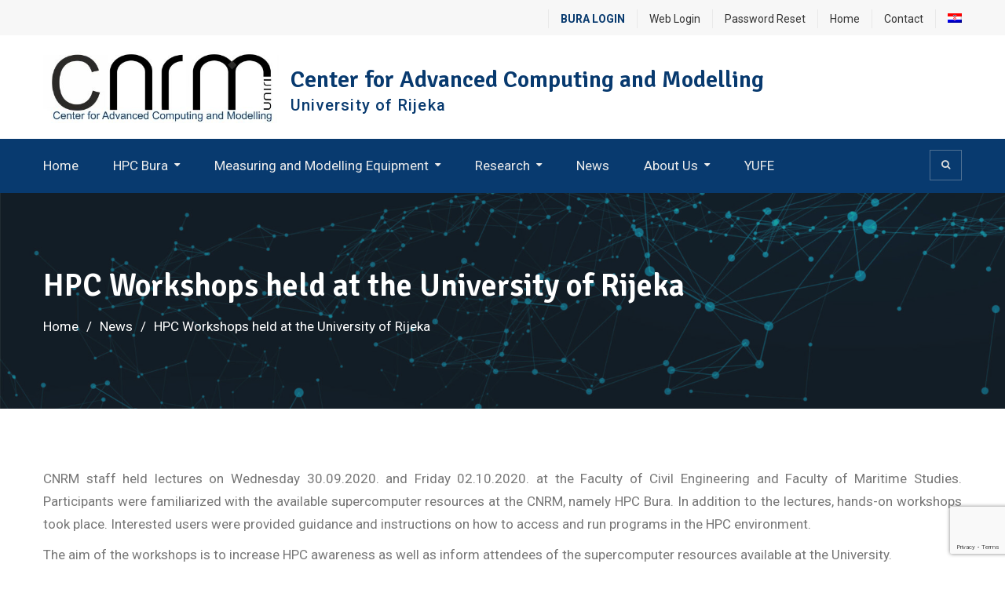

--- FILE ---
content_type: text/html; charset=UTF-8
request_url: https://cnrm.uniri.hr/hpc-workshops-held-at-the-university-of-rijeka/
body_size: 11100
content:
<!DOCTYPE html><html lang="en-US"><head>
			<meta charset="UTF-8">
		<meta name="viewport" content="width=device-width, initial-scale=1">
		<link rel="profile" href="http://gmpg.org/xfn/11">
		
<title>HPC Workshops held at the University of Rijeka &#8211; Center for Advanced Computing and Modelling</title>
<meta name='robots' content='max-image-preview:large' />
<link rel='dns-prefetch' href='//cdn.jsdelivr.net' />
<link rel='dns-prefetch' href='//cdnjs.cloudflare.com' />
<link rel='dns-prefetch' href='//fonts.googleapis.com' />
<link rel="alternate" type="application/rss+xml" title="Center for Advanced Computing and Modelling &raquo; Feed" href="https://cnrm.uniri.hr/feed/" />
<script type="text/javascript">
window._wpemojiSettings = {"baseUrl":"https:\/\/s.w.org\/images\/core\/emoji\/14.0.0\/72x72\/","ext":".png","svgUrl":"https:\/\/s.w.org\/images\/core\/emoji\/14.0.0\/svg\/","svgExt":".svg","source":{"concatemoji":"https:\/\/cnrm.uniri.hr\/wp-includes\/js\/wp-emoji-release.min.js?ver=73c20db47044f35f223b87f8c6c34f59"}};
/*! This file is auto-generated */
!function(e,a,t){var n,r,o,i=a.createElement("canvas"),p=i.getContext&&i.getContext("2d");function s(e,t){p.clearRect(0,0,i.width,i.height),p.fillText(e,0,0);e=i.toDataURL();return p.clearRect(0,0,i.width,i.height),p.fillText(t,0,0),e===i.toDataURL()}function c(e){var t=a.createElement("script");t.src=e,t.defer=t.type="text/javascript",a.getElementsByTagName("head")[0].appendChild(t)}for(o=Array("flag","emoji"),t.supports={everything:!0,everythingExceptFlag:!0},r=0;r<o.length;r++)t.supports[o[r]]=function(e){if(p&&p.fillText)switch(p.textBaseline="top",p.font="600 32px Arial",e){case"flag":return s("\ud83c\udff3\ufe0f\u200d\u26a7\ufe0f","\ud83c\udff3\ufe0f\u200b\u26a7\ufe0f")?!1:!s("\ud83c\uddfa\ud83c\uddf3","\ud83c\uddfa\u200b\ud83c\uddf3")&&!s("\ud83c\udff4\udb40\udc67\udb40\udc62\udb40\udc65\udb40\udc6e\udb40\udc67\udb40\udc7f","\ud83c\udff4\u200b\udb40\udc67\u200b\udb40\udc62\u200b\udb40\udc65\u200b\udb40\udc6e\u200b\udb40\udc67\u200b\udb40\udc7f");case"emoji":return!s("\ud83e\udef1\ud83c\udffb\u200d\ud83e\udef2\ud83c\udfff","\ud83e\udef1\ud83c\udffb\u200b\ud83e\udef2\ud83c\udfff")}return!1}(o[r]),t.supports.everything=t.supports.everything&&t.supports[o[r]],"flag"!==o[r]&&(t.supports.everythingExceptFlag=t.supports.everythingExceptFlag&&t.supports[o[r]]);t.supports.everythingExceptFlag=t.supports.everythingExceptFlag&&!t.supports.flag,t.DOMReady=!1,t.readyCallback=function(){t.DOMReady=!0},t.supports.everything||(n=function(){t.readyCallback()},a.addEventListener?(a.addEventListener("DOMContentLoaded",n,!1),e.addEventListener("load",n,!1)):(e.attachEvent("onload",n),a.attachEvent("onreadystatechange",function(){"complete"===a.readyState&&t.readyCallback()})),(e=t.source||{}).concatemoji?c(e.concatemoji):e.wpemoji&&e.twemoji&&(c(e.twemoji),c(e.wpemoji)))}(window,document,window._wpemojiSettings);
</script>
<style type="text/css">
img.wp-smiley,
img.emoji {
	display: inline !important;
	border: none !important;
	box-shadow: none !important;
	height: 1em !important;
	width: 1em !important;
	margin: 0 0.07em !important;
	vertical-align: -0.1em !important;
	background: none !important;
	padding: 0 !important;
}
</style>
	<link rel='stylesheet' id='wp-block-library-css' href='https://cnrm.uniri.hr/wp-includes/css/dist/block-library/style.min.css?ver=73c20db47044f35f223b87f8c6c34f59' type='text/css' media='all' />
<link rel='stylesheet' id='classic-theme-styles-css' href='https://cnrm.uniri.hr/wp-includes/css/classic-themes.min.css?ver=73c20db47044f35f223b87f8c6c34f59' type='text/css' media='all' />
<style id='global-styles-inline-css' type='text/css'>
body{--wp--preset--color--black: #000000;--wp--preset--color--cyan-bluish-gray: #abb8c3;--wp--preset--color--white: #ffffff;--wp--preset--color--pale-pink: #f78da7;--wp--preset--color--vivid-red: #cf2e2e;--wp--preset--color--luminous-vivid-orange: #ff6900;--wp--preset--color--luminous-vivid-amber: #fcb900;--wp--preset--color--light-green-cyan: #7bdcb5;--wp--preset--color--vivid-green-cyan: #00d084;--wp--preset--color--pale-cyan-blue: #8ed1fc;--wp--preset--color--vivid-cyan-blue: #0693e3;--wp--preset--color--vivid-purple: #9b51e0;--wp--preset--gradient--vivid-cyan-blue-to-vivid-purple: linear-gradient(135deg,rgba(6,147,227,1) 0%,rgb(155,81,224) 100%);--wp--preset--gradient--light-green-cyan-to-vivid-green-cyan: linear-gradient(135deg,rgb(122,220,180) 0%,rgb(0,208,130) 100%);--wp--preset--gradient--luminous-vivid-amber-to-luminous-vivid-orange: linear-gradient(135deg,rgba(252,185,0,1) 0%,rgba(255,105,0,1) 100%);--wp--preset--gradient--luminous-vivid-orange-to-vivid-red: linear-gradient(135deg,rgba(255,105,0,1) 0%,rgb(207,46,46) 100%);--wp--preset--gradient--very-light-gray-to-cyan-bluish-gray: linear-gradient(135deg,rgb(238,238,238) 0%,rgb(169,184,195) 100%);--wp--preset--gradient--cool-to-warm-spectrum: linear-gradient(135deg,rgb(74,234,220) 0%,rgb(151,120,209) 20%,rgb(207,42,186) 40%,rgb(238,44,130) 60%,rgb(251,105,98) 80%,rgb(254,248,76) 100%);--wp--preset--gradient--blush-light-purple: linear-gradient(135deg,rgb(255,206,236) 0%,rgb(152,150,240) 100%);--wp--preset--gradient--blush-bordeaux: linear-gradient(135deg,rgb(254,205,165) 0%,rgb(254,45,45) 50%,rgb(107,0,62) 100%);--wp--preset--gradient--luminous-dusk: linear-gradient(135deg,rgb(255,203,112) 0%,rgb(199,81,192) 50%,rgb(65,88,208) 100%);--wp--preset--gradient--pale-ocean: linear-gradient(135deg,rgb(255,245,203) 0%,rgb(182,227,212) 50%,rgb(51,167,181) 100%);--wp--preset--gradient--electric-grass: linear-gradient(135deg,rgb(202,248,128) 0%,rgb(113,206,126) 100%);--wp--preset--gradient--midnight: linear-gradient(135deg,rgb(2,3,129) 0%,rgb(40,116,252) 100%);--wp--preset--duotone--dark-grayscale: url('#wp-duotone-dark-grayscale');--wp--preset--duotone--grayscale: url('#wp-duotone-grayscale');--wp--preset--duotone--purple-yellow: url('#wp-duotone-purple-yellow');--wp--preset--duotone--blue-red: url('#wp-duotone-blue-red');--wp--preset--duotone--midnight: url('#wp-duotone-midnight');--wp--preset--duotone--magenta-yellow: url('#wp-duotone-magenta-yellow');--wp--preset--duotone--purple-green: url('#wp-duotone-purple-green');--wp--preset--duotone--blue-orange: url('#wp-duotone-blue-orange');--wp--preset--font-size--small: 13px;--wp--preset--font-size--medium: 20px;--wp--preset--font-size--large: 36px;--wp--preset--font-size--x-large: 42px;--wp--preset--spacing--20: 0.44rem;--wp--preset--spacing--30: 0.67rem;--wp--preset--spacing--40: 1rem;--wp--preset--spacing--50: 1.5rem;--wp--preset--spacing--60: 2.25rem;--wp--preset--spacing--70: 3.38rem;--wp--preset--spacing--80: 5.06rem;--wp--preset--shadow--natural: 6px 6px 9px rgba(0, 0, 0, 0.2);--wp--preset--shadow--deep: 12px 12px 50px rgba(0, 0, 0, 0.4);--wp--preset--shadow--sharp: 6px 6px 0px rgba(0, 0, 0, 0.2);--wp--preset--shadow--outlined: 6px 6px 0px -3px rgba(255, 255, 255, 1), 6px 6px rgba(0, 0, 0, 1);--wp--preset--shadow--crisp: 6px 6px 0px rgba(0, 0, 0, 1);}:where(.is-layout-flex){gap: 0.5em;}body .is-layout-flow > .alignleft{float: left;margin-inline-start: 0;margin-inline-end: 2em;}body .is-layout-flow > .alignright{float: right;margin-inline-start: 2em;margin-inline-end: 0;}body .is-layout-flow > .aligncenter{margin-left: auto !important;margin-right: auto !important;}body .is-layout-constrained > .alignleft{float: left;margin-inline-start: 0;margin-inline-end: 2em;}body .is-layout-constrained > .alignright{float: right;margin-inline-start: 2em;margin-inline-end: 0;}body .is-layout-constrained > .aligncenter{margin-left: auto !important;margin-right: auto !important;}body .is-layout-constrained > :where(:not(.alignleft):not(.alignright):not(.alignfull)){max-width: var(--wp--style--global--content-size);margin-left: auto !important;margin-right: auto !important;}body .is-layout-constrained > .alignwide{max-width: var(--wp--style--global--wide-size);}body .is-layout-flex{display: flex;}body .is-layout-flex{flex-wrap: wrap;align-items: center;}body .is-layout-flex > *{margin: 0;}:where(.wp-block-columns.is-layout-flex){gap: 2em;}.has-black-color{color: var(--wp--preset--color--black) !important;}.has-cyan-bluish-gray-color{color: var(--wp--preset--color--cyan-bluish-gray) !important;}.has-white-color{color: var(--wp--preset--color--white) !important;}.has-pale-pink-color{color: var(--wp--preset--color--pale-pink) !important;}.has-vivid-red-color{color: var(--wp--preset--color--vivid-red) !important;}.has-luminous-vivid-orange-color{color: var(--wp--preset--color--luminous-vivid-orange) !important;}.has-luminous-vivid-amber-color{color: var(--wp--preset--color--luminous-vivid-amber) !important;}.has-light-green-cyan-color{color: var(--wp--preset--color--light-green-cyan) !important;}.has-vivid-green-cyan-color{color: var(--wp--preset--color--vivid-green-cyan) !important;}.has-pale-cyan-blue-color{color: var(--wp--preset--color--pale-cyan-blue) !important;}.has-vivid-cyan-blue-color{color: var(--wp--preset--color--vivid-cyan-blue) !important;}.has-vivid-purple-color{color: var(--wp--preset--color--vivid-purple) !important;}.has-black-background-color{background-color: var(--wp--preset--color--black) !important;}.has-cyan-bluish-gray-background-color{background-color: var(--wp--preset--color--cyan-bluish-gray) !important;}.has-white-background-color{background-color: var(--wp--preset--color--white) !important;}.has-pale-pink-background-color{background-color: var(--wp--preset--color--pale-pink) !important;}.has-vivid-red-background-color{background-color: var(--wp--preset--color--vivid-red) !important;}.has-luminous-vivid-orange-background-color{background-color: var(--wp--preset--color--luminous-vivid-orange) !important;}.has-luminous-vivid-amber-background-color{background-color: var(--wp--preset--color--luminous-vivid-amber) !important;}.has-light-green-cyan-background-color{background-color: var(--wp--preset--color--light-green-cyan) !important;}.has-vivid-green-cyan-background-color{background-color: var(--wp--preset--color--vivid-green-cyan) !important;}.has-pale-cyan-blue-background-color{background-color: var(--wp--preset--color--pale-cyan-blue) !important;}.has-vivid-cyan-blue-background-color{background-color: var(--wp--preset--color--vivid-cyan-blue) !important;}.has-vivid-purple-background-color{background-color: var(--wp--preset--color--vivid-purple) !important;}.has-black-border-color{border-color: var(--wp--preset--color--black) !important;}.has-cyan-bluish-gray-border-color{border-color: var(--wp--preset--color--cyan-bluish-gray) !important;}.has-white-border-color{border-color: var(--wp--preset--color--white) !important;}.has-pale-pink-border-color{border-color: var(--wp--preset--color--pale-pink) !important;}.has-vivid-red-border-color{border-color: var(--wp--preset--color--vivid-red) !important;}.has-luminous-vivid-orange-border-color{border-color: var(--wp--preset--color--luminous-vivid-orange) !important;}.has-luminous-vivid-amber-border-color{border-color: var(--wp--preset--color--luminous-vivid-amber) !important;}.has-light-green-cyan-border-color{border-color: var(--wp--preset--color--light-green-cyan) !important;}.has-vivid-green-cyan-border-color{border-color: var(--wp--preset--color--vivid-green-cyan) !important;}.has-pale-cyan-blue-border-color{border-color: var(--wp--preset--color--pale-cyan-blue) !important;}.has-vivid-cyan-blue-border-color{border-color: var(--wp--preset--color--vivid-cyan-blue) !important;}.has-vivid-purple-border-color{border-color: var(--wp--preset--color--vivid-purple) !important;}.has-vivid-cyan-blue-to-vivid-purple-gradient-background{background: var(--wp--preset--gradient--vivid-cyan-blue-to-vivid-purple) !important;}.has-light-green-cyan-to-vivid-green-cyan-gradient-background{background: var(--wp--preset--gradient--light-green-cyan-to-vivid-green-cyan) !important;}.has-luminous-vivid-amber-to-luminous-vivid-orange-gradient-background{background: var(--wp--preset--gradient--luminous-vivid-amber-to-luminous-vivid-orange) !important;}.has-luminous-vivid-orange-to-vivid-red-gradient-background{background: var(--wp--preset--gradient--luminous-vivid-orange-to-vivid-red) !important;}.has-very-light-gray-to-cyan-bluish-gray-gradient-background{background: var(--wp--preset--gradient--very-light-gray-to-cyan-bluish-gray) !important;}.has-cool-to-warm-spectrum-gradient-background{background: var(--wp--preset--gradient--cool-to-warm-spectrum) !important;}.has-blush-light-purple-gradient-background{background: var(--wp--preset--gradient--blush-light-purple) !important;}.has-blush-bordeaux-gradient-background{background: var(--wp--preset--gradient--blush-bordeaux) !important;}.has-luminous-dusk-gradient-background{background: var(--wp--preset--gradient--luminous-dusk) !important;}.has-pale-ocean-gradient-background{background: var(--wp--preset--gradient--pale-ocean) !important;}.has-electric-grass-gradient-background{background: var(--wp--preset--gradient--electric-grass) !important;}.has-midnight-gradient-background{background: var(--wp--preset--gradient--midnight) !important;}.has-small-font-size{font-size: var(--wp--preset--font-size--small) !important;}.has-medium-font-size{font-size: var(--wp--preset--font-size--medium) !important;}.has-large-font-size{font-size: var(--wp--preset--font-size--large) !important;}.has-x-large-font-size{font-size: var(--wp--preset--font-size--x-large) !important;}
.wp-block-navigation a:where(:not(.wp-element-button)){color: inherit;}
:where(.wp-block-columns.is-layout-flex){gap: 2em;}
.wp-block-pullquote{font-size: 1.5em;line-height: 1.6;}
</style>
<link rel='stylesheet' id='contact-form-7-css' href='https://cnrm.uniri.hr/wp-content/plugins/contact-form-7/includes/css/styles.css?ver=5.8.6' type='text/css' media='all' />
<link rel='stylesheet' id='wp-smart-crop-renderer-css' href='https://cnrm.uniri.hr/wp-content/plugins/wp-smartcrop/css/image-renderer.css?ver=2.0.8' type='text/css' media='all' />
<link rel='stylesheet' id='uacf7-frontend-style-css' href='https://cnrm.uniri.hr/wp-content/plugins/ultimate-addons-for-contact-form-7/assets/css/uacf7-frontend.css?ver=73c20db47044f35f223b87f8c6c34f59' type='text/css' media='all' />
<link rel='stylesheet' id='uacf7-fontawesome-4-css' href='//cdn.jsdelivr.net/npm/font-awesome@4.7.0/css/font-awesome.min.css?ver=1.0.0' type='text/css' media='all' />
<link rel='stylesheet' id='uacf7-fontawesome-5-css' href='//cdn.jsdelivr.net/npm/@fortawesome/fontawesome-free@5.15.4/css/all.min.css?ver=1.0.0' type='text/css' media='all' />
<link rel='stylesheet' id='uacf7-fontawesome-6-css' href='//cdnjs.cloudflare.com/ajax/libs/font-awesome/6.2.0/css/all.min.css?ver=1.0.0' type='text/css' media='all' />
<link rel='stylesheet' id='uacf7-remixicon-css' href='//cdn.jsdelivr.net/npm/remixicon@3.2.0/fonts/remixicon.css?ver=1.0.0' type='text/css' media='all' />
<link rel='stylesheet' id='font-awesome-css' href='https://cnrm.uniri.hr/wp-content/themes/education-mind/vendors/font-awesome/css/font-awesome.min.css?ver=4.7.0' type='text/css' media='all' />
<link rel='stylesheet' id='education-mind-google-fonts-css' href='https://fonts.googleapis.com/css?family=Roboto%3A400italic%2C700italic%2C300%2C400%2C500%2C600%2C700%7CSignika%3A400italic%2C700italic%2C300%2C400%2C500%2C600%2C700&#038;subset=latin%2Clatin-ext' type='text/css' media='all' />
<link rel='stylesheet' id='jquery-sidr-css' href='https://cnrm.uniri.hr/wp-content/themes/education-mind/vendors/sidr/css/jquery.sidr.dark.min.css?ver=2.2.1' type='text/css' media='all' />
<link rel='stylesheet' id='education-mind-style-css' href='https://cnrm.uniri.hr/wp-content/themes/education-mind/style.css?ver=2.0.2' type='text/css' media='all' />
<link rel='stylesheet' id='um_fonticons_ii-css' href='https://cnrm.uniri.hr/wp-content/plugins/ultimate-member/assets/css/um-fonticons-ii.css?ver=2.6.7' type='text/css' media='all' />
<link rel='stylesheet' id='um_fonticons_fa-css' href='https://cnrm.uniri.hr/wp-content/plugins/ultimate-member/assets/css/um-fonticons-fa.css?ver=2.6.7' type='text/css' media='all' />
<link rel='stylesheet' id='select2-css' href='https://cnrm.uniri.hr/wp-content/plugins/ultimate-member/assets/css/select2/select2.min.css?ver=4.0.13' type='text/css' media='all' />
<link rel='stylesheet' id='um_crop-css' href='https://cnrm.uniri.hr/wp-content/plugins/ultimate-member/assets/css/um-crop.css?ver=2.6.7' type='text/css' media='all' />
<link rel='stylesheet' id='um_modal-css' href='https://cnrm.uniri.hr/wp-content/plugins/ultimate-member/assets/css/um-modal.css?ver=2.6.7' type='text/css' media='all' />
<link rel='stylesheet' id='um_styles-css' href='https://cnrm.uniri.hr/wp-content/plugins/ultimate-member/assets/css/um-styles.css?ver=2.6.7' type='text/css' media='all' />
<link rel='stylesheet' id='um_profile-css' href='https://cnrm.uniri.hr/wp-content/plugins/ultimate-member/assets/css/um-profile.css?ver=2.6.7' type='text/css' media='all' />
<link rel='stylesheet' id='um_account-css' href='https://cnrm.uniri.hr/wp-content/plugins/ultimate-member/assets/css/um-account.css?ver=2.6.7' type='text/css' media='all' />
<link rel='stylesheet' id='um_misc-css' href='https://cnrm.uniri.hr/wp-content/plugins/ultimate-member/assets/css/um-misc.css?ver=2.6.7' type='text/css' media='all' />
<link rel='stylesheet' id='um_fileupload-css' href='https://cnrm.uniri.hr/wp-content/plugins/ultimate-member/assets/css/um-fileupload.css?ver=2.6.7' type='text/css' media='all' />
<link rel='stylesheet' id='um_datetime-css' href='https://cnrm.uniri.hr/wp-content/plugins/ultimate-member/assets/css/pickadate/default.css?ver=2.6.7' type='text/css' media='all' />
<link rel='stylesheet' id='um_datetime_date-css' href='https://cnrm.uniri.hr/wp-content/plugins/ultimate-member/assets/css/pickadate/default.date.css?ver=2.6.7' type='text/css' media='all' />
<link rel='stylesheet' id='um_datetime_time-css' href='https://cnrm.uniri.hr/wp-content/plugins/ultimate-member/assets/css/pickadate/default.time.css?ver=2.6.7' type='text/css' media='all' />
<link rel='stylesheet' id='um_raty-css' href='https://cnrm.uniri.hr/wp-content/plugins/ultimate-member/assets/css/um-raty.css?ver=2.6.7' type='text/css' media='all' />
<link rel='stylesheet' id='um_scrollbar-css' href='https://cnrm.uniri.hr/wp-content/plugins/ultimate-member/assets/css/simplebar.css?ver=2.6.7' type='text/css' media='all' />
<link rel='stylesheet' id='um_tipsy-css' href='https://cnrm.uniri.hr/wp-content/plugins/ultimate-member/assets/css/um-tipsy.css?ver=2.6.7' type='text/css' media='all' />
<link rel='stylesheet' id='um_responsive-css' href='https://cnrm.uniri.hr/wp-content/plugins/ultimate-member/assets/css/um-responsive.css?ver=2.6.7' type='text/css' media='all' />
<link rel='stylesheet' id='um_default_css-css' href='https://cnrm.uniri.hr/wp-content/plugins/ultimate-member/assets/css/um-old-default.css?ver=2.6.7' type='text/css' media='all' />
<script type='text/javascript' src='https://cnrm.uniri.hr/wp-includes/js/jquery/jquery.min.js?ver=3.6.4' id='jquery-core-js'></script>
<script type='text/javascript' src='https://cnrm.uniri.hr/wp-includes/js/jquery/jquery-migrate.min.js?ver=3.4.0' id='jquery-migrate-js'></script>
<script type='text/javascript' id='wp-statistics-tracker-js-extra'>
/* <![CDATA[ */
var WP_Statistics_Tracker_Object = {"hitRequestUrl":"https:\/\/cnrm.uniri.hr\/wp-json\/wp-statistics\/v2\/hit?wp_statistics_hit_rest=yes&track_all=1&current_page_type=post&current_page_id=6389&search_query&page_uri=L2hwYy13b3Jrc2hvcHMtaGVsZC1hdC10aGUtdW5pdmVyc2l0eS1vZi1yaWpla2Ev","keepOnlineRequestUrl":"https:\/\/cnrm.uniri.hr\/wp-json\/wp-statistics\/v2\/online?wp_statistics_hit_rest=yes&track_all=1&current_page_type=post&current_page_id=6389&search_query&page_uri=L2hwYy13b3Jrc2hvcHMtaGVsZC1hdC10aGUtdW5pdmVyc2l0eS1vZi1yaWpla2Ev","option":{"dntEnabled":false,"cacheCompatibility":"1"}};
/* ]]> */
</script>
<script type='text/javascript' src='https://cnrm.uniri.hr/wp-content/plugins/wp-statistics/assets/js/tracker.js?ver=73c20db47044f35f223b87f8c6c34f59' id='wp-statistics-tracker-js'></script>
<script type='text/javascript' src='https://cnrm.uniri.hr/wp-content/plugins/ultimate-member/assets/js/um-gdpr.min.js?ver=2.6.7' id='um-gdpr-js'></script>
<link rel="https://api.w.org/" href="https://cnrm.uniri.hr/wp-json/" /><link rel="alternate" type="application/json" href="https://cnrm.uniri.hr/wp-json/wp/v2/posts/6389" /><link rel="EditURI" type="application/rsd+xml" title="RSD" href="https://cnrm.uniri.hr/xmlrpc.php?rsd" />
<link rel="wlwmanifest" type="application/wlwmanifest+xml" href="https://cnrm.uniri.hr/wp-includes/wlwmanifest.xml" />

<link rel="canonical" href="https://cnrm.uniri.hr/hpc-workshops-held-at-the-university-of-rijeka/" />
<link rel='shortlink' href='https://cnrm.uniri.hr/?p=6389' />
<link rel="alternate" type="application/json+oembed" href="https://cnrm.uniri.hr/wp-json/oembed/1.0/embed?url=https%3A%2F%2Fcnrm.uniri.hr%2Fhpc-workshops-held-at-the-university-of-rijeka%2F" />
<link rel="alternate" type="text/xml+oembed" href="https://cnrm.uniri.hr/wp-json/oembed/1.0/embed?url=https%3A%2F%2Fcnrm.uniri.hr%2Fhpc-workshops-held-at-the-university-of-rijeka%2F&#038;format=xml" />
<style>/* CSS added by WP Meta and Date Remover*/.entry-meta {display:none !important;}
	.home .entry-meta { display: none; }
	.entry-footer {display:none !important;}
	.home .entry-footer { display: none; }</style>		<style type="text/css">
			.um_request_name {
				display: none !important;
			}
		</style>
	<style type="text/css">
.qtranxs_flag_en {background-image: url(https://cnrm.uniri.hr/wp-content/plugins/qtranslate-xt/flags/gb.png); background-repeat: no-repeat;}
.qtranxs_flag_hr {background-image: url(https://cnrm.uniri.hr/wp-content/plugins/qtranslate-xt/flags/hr.png); background-repeat: no-repeat;}
</style>
<link hreflang="en" href="https://cnrm.uniri.hr/en/hpc-workshops-held-at-the-university-of-rijeka/" rel="alternate" />
<link hreflang="hr" href="https://cnrm.uniri.hr/hr/hpc-workshops-held-at-the-university-of-rijeka/" rel="alternate" />
<link hreflang="x-default" href="https://cnrm.uniri.hr/hpc-workshops-held-at-the-university-of-rijeka/" rel="alternate" />
<meta name="generator" content="qTranslate-XT 3.8.0" />
<!-- Analytics by WP Statistics v14.3.5 - https://wp-statistics.com/ -->
<style type="text/css" id="custom-background-css">
body.custom-background { background-color: #ffffff; }
</style>
	<link rel="icon" href="https://cnrm.uniri.hr/upload/2020/04/cropped-cnrm_logo-1-32x32.jpg" sizes="32x32" />
<link rel="icon" href="https://cnrm.uniri.hr/upload/2020/04/cropped-cnrm_logo-1-192x192.jpg" sizes="192x192" />
<link rel="apple-touch-icon" href="https://cnrm.uniri.hr/upload/2020/04/cropped-cnrm_logo-1-180x180.jpg" />
<meta name="msapplication-TileImage" content="https://cnrm.uniri.hr/upload/2020/04/cropped-cnrm_logo-1-270x270.jpg" />
		<style type="text/css" id="wp-custom-css">
			.color-link1 a {
	font-weight: bold !important;
	color: green !important;
}

.color-link2 a {
	font-weight: bold !important;
	color: #083a6f !important;
}

.color-link3 a {
	font-weight: bold !important;
	color: #083a6f !important;
}

.single-post .wp-post-image {
	display: none;
}

@media screen and (max-width: 1024px){
 .custom-logo-link {
    display: none;
 }
}

.soliloquy-container {
    margin-left: auto !important; 
    margin-right: auto !important;
}

.wpcf7-form input {
height: 31px;
}

.wpcf7-form textarea {
height: 93px;
}

.wpcf7-form-control.wpcf7-submit {
    background-color: green;
    border-bottom-left-radius: 10px;
    border-bottom-right-radius:10px;
    border-top-right-radius:10px;
    border-top-left-radius:10px;
    margin:0 auto !important;
    padding-top:10px;
    padding-bottom:30px;
}
		</style>
		</head>

<body class="post-template-default single single-post postid-6389 single-format-standard custom-background wp-custom-logo group-blog header-layout-1 global-layout-no-sidebar">

	<div id="page" class="hfeed site"><a class="skip-link screen-reader-text" href="#content">Skip to content</a>		<div class="mobile-nav-wrap">
			<a id="mobile-trigger" href="#mob-menu"><i class="fa fa-list-ul" aria-hidden="true"></i><span>Main Menu<span></a>
			<div id="mob-menu">
				<ul id="menu-primary-menu" class="menu"><li id="menu-item-119" class="menu-item menu-item-type-custom menu-item-object-custom menu-item-home menu-item-119"><a href="https://cnrm.uniri.hr/">Home</a></li>
<li id="menu-item-6595" class="menu-item menu-item-type-custom menu-item-object-custom menu-item-has-children menu-item-6595"><a href="#">HPC Bura</a>
<ul class="sub-menu">
	<li id="menu-item-4274" class="menu-item menu-item-type-post_type menu-item-object-page menu-item-4274"><a href="https://cnrm.uniri.hr/bura/">Computing resources</a></li>
	<li id="menu-item-4276" class="menu-item menu-item-type-post_type menu-item-object-page menu-item-4276"><a href="https://cnrm.uniri.hr/cooling-system-and-efficiency/">Cooling system and efficiency</a></li>
	<li id="menu-item-4275" class="menu-item menu-item-type-post_type menu-item-object-page menu-item-4275"><a href="https://cnrm.uniri.hr/data-center/">Data center</a></li>
	<li id="menu-item-4414" class="menu-item menu-item-type-post_type menu-item-object-page menu-item-4414"><a href="https://cnrm.uniri.hr/software/">Software</a></li>
	<li id="menu-item-4720" class="menu-item menu-item-type-post_type menu-item-object-page menu-item-4720"><a href="https://cnrm.uniri.hr/applications/">Access</a></li>
	<li id="menu-item-4534" class="menu-item menu-item-type-post_type menu-item-object-page menu-item-4534"><a href="https://cnrm.uniri.hr/tutorials/">Examples and resources</a></li>
</ul>
</li>
<li id="menu-item-6594" class="menu-item menu-item-type-custom menu-item-object-custom menu-item-has-children menu-item-6594"><a href="#">Measuring and Modelling Equipment</a>
<ul class="sub-menu">
	<li id="menu-item-3727" class="menu-item menu-item-type-post_type menu-item-object-page menu-item-3727"><a href="https://cnrm.uniri.hr/atos-triple-scan/">ATOS Triple Scan</a></li>
	<li id="menu-item-3728" class="menu-item menu-item-type-post_type menu-item-object-page menu-item-3728"><a href="https://cnrm.uniri.hr/aramis/">ARAMIS</a></li>
	<li id="menu-item-3729" class="menu-item menu-item-type-post_type menu-item-object-page menu-item-3729"><a href="https://cnrm.uniri.hr/pontos/">PONTOS</a></li>
</ul>
</li>
<li id="menu-item-7714" class="menu-item menu-item-type-custom menu-item-object-custom menu-item-has-children menu-item-7714"><a href="#">Research</a>
<ul class="sub-menu">
	<li id="menu-item-7740" class="menu-item menu-item-type-post_type menu-item-object-page menu-item-7740"><a href="https://cnrm.uniri.hr/projects/">Projects</a></li>
	<li id="menu-item-3763" class="menu-item menu-item-type-post_type menu-item-object-page menu-item-3763"><a href="https://cnrm.uniri.hr/publications/">Publications</a></li>
</ul>
</li>
<li id="menu-item-5213" class="menu-item menu-item-type-post_type menu-item-object-page menu-item-5213"><a href="https://cnrm.uniri.hr/news/">News</a></li>
<li id="menu-item-6593" class="menu-item menu-item-type-custom menu-item-object-custom menu-item-has-children menu-item-6593"><a href="#">About Us</a>
<ul class="sub-menu">
	<li id="menu-item-4601" class="menu-item menu-item-type-post_type menu-item-object-page menu-item-4601"><a href="https://cnrm.uniri.hr/locations/">Locations</a></li>
	<li id="menu-item-6936" class="menu-item menu-item-type-post_type menu-item-object-page menu-item-6936"><a href="https://cnrm.uniri.hr/members/">Members and associates</a></li>
	<li id="menu-item-4533" class="menu-item menu-item-type-post_type menu-item-object-page menu-item-4533"><a href="https://cnrm.uniri.hr/in-media/">In Media</a></li>
</ul>
</li>
<li id="menu-item-6627" class="menu-item menu-item-type-post_type menu-item-object-page menu-item-6627"><a href="https://cnrm.uniri.hr/yufe/">YUFE</a></li>
</ul>			</div><!-- #mob-menu -->

							<a id="mobile-trigger-quick" href="#mob-menu-quick"><span>Top Menu</span><i class="fa fa-list-ul" aria-hidden="true"></i></a>
				<div id="mob-menu-quick">
					<ul id="menu-top-menu" class="menu"><li id="menu-item-5009" class="color-link3 menu-item menu-item-type-custom menu-item-object-custom menu-item-5009"><a href="https://bura.uniri.hr">BURA LOGIN</a></li>
<li id="menu-item-6519" class="menu-item menu-item-type-post_type menu-item-object-page menu-item-6519"><a href="https://cnrm.uniri.hr/login/">Web Login</a></li>
<li id="menu-item-6522" class="menu-item menu-item-type-post_type menu-item-object-page menu-item-6522"><a href="https://cnrm.uniri.hr/password-reset/">Password Reset</a></li>
<li id="menu-item-4570" class="menu-item menu-item-type-custom menu-item-object-custom menu-item-home menu-item-4570"><a href="https://cnrm.uniri.hr">Home</a></li>
<li id="menu-item-4597" class="menu-item menu-item-type-post_type menu-item-object-page menu-item-4597"><a href="https://cnrm.uniri.hr/contact/">Contact</a></li>
<li id="menu-item-6166" class="qtranxs-lang-menu qtranxs-lang-menu-hr menu-item menu-item-type-custom menu-item-object-custom menu-item-6166"><a title="Hrvatski" href="https://cnrm.uniri.hr/hr/hpc-workshops-held-at-the-university-of-rijeka/"><img src="https://cnrm.uniri.hr/wp-content/plugins/qtranslate-xt/flags/hr.png" alt="Hrvatski" /></a></li>
</ul>				</div><!-- #mob-menu-quick -->
			
		</div><!-- .mobile-nav-wrap -->
		
			<div id="tophead">
			<div class="container">
				<nav id="header-nav" class="menu-top-menu-container">
					<div class="menu-top-menu-container"><ul id="menu-top-menu-1" class="menu"><li class="color-link3 menu-item menu-item-type-custom menu-item-object-custom menu-item-5009"><a href="https://bura.uniri.hr">BURA LOGIN</a></li>
<li class="menu-item menu-item-type-post_type menu-item-object-page menu-item-6519"><a href="https://cnrm.uniri.hr/login/">Web Login</a></li>
<li class="menu-item menu-item-type-post_type menu-item-object-page menu-item-6522"><a href="https://cnrm.uniri.hr/password-reset/">Password Reset</a></li>
<li class="menu-item menu-item-type-custom menu-item-object-custom menu-item-home menu-item-4570"><a href="https://cnrm.uniri.hr">Home</a></li>
<li class="menu-item menu-item-type-post_type menu-item-object-page menu-item-4597"><a href="https://cnrm.uniri.hr/contact/">Contact</a></li>
<li class="qtranxs-lang-menu qtranxs-lang-menu-hr menu-item menu-item-type-custom menu-item-object-custom menu-item-6166"><a title="Hrvatski" href="https://cnrm.uniri.hr/hr/hpc-workshops-held-at-the-university-of-rijeka/"><img src="https://cnrm.uniri.hr/wp-content/plugins/qtranslate-xt/flags/hr.png" alt="Hrvatski" /></a></li>
</ul></div>				</nav>

							</div><!-- .container -->
		</div><!-- #tophead -->
		<header id="masthead" class="site-header" role="banner"><div class="container">				<div class="site-branding">

			<a href="https://cnrm.uniri.hr/" class="custom-logo-link" rel="home"><img width="468" height="144" src="https://cnrm.uniri.hr/upload/2020/04/cropped-cnrm_logo.jpg" class="custom-logo" alt="Center for Advanced Computing and Modelling" decoding="async" srcset="https://cnrm.uniri.hr/upload/2020/04/cropped-cnrm_logo.jpg 468w, https://cnrm.uniri.hr/upload/2020/04/cropped-cnrm_logo-300x92.jpg 300w, https://cnrm.uniri.hr/upload/2020/04/cropped-cnrm_logo-360x111.jpg 360w" sizes="(max-width: 468px) 100vw, 468px" /></a>
						
							<div id="site-identity">
																		<p class="site-title"><a href="https://cnrm.uniri.hr/" rel="home">Center for Advanced Computing and Modelling</a></p>
											
											<p class="site-description">University of Rijeka</p>
									</div><!-- #site-identity -->
					</div><!-- .site-branding -->

		<div class="right-head">
					<div id="quick-contact">
			<ul class="quick-contact-list">
				
				
							</ul><!-- .quick-contact-list -->
		</div><!--  .quick-contact -->
		
						
		</div><!-- .right-head -->
		</div><!-- .container --></header><!-- #masthead -->		<div id="main-nav" class="clear-fix">
			<div class="container">
				<nav id="site-navigation" class="main-navigation" role="navigation">
					<div class="wrap-menu-content">
						<div class="menu-primary-menu-container"><ul id="primary-menu" class="menu"><li class="menu-item menu-item-type-custom menu-item-object-custom menu-item-home menu-item-119"><a href="https://cnrm.uniri.hr/">Home</a></li>
<li class="menu-item menu-item-type-custom menu-item-object-custom menu-item-has-children menu-item-6595"><a href="#">HPC Bura</a>
<ul class="sub-menu">
	<li class="menu-item menu-item-type-post_type menu-item-object-page menu-item-4274"><a href="https://cnrm.uniri.hr/bura/">Computing resources</a></li>
	<li class="menu-item menu-item-type-post_type menu-item-object-page menu-item-4276"><a href="https://cnrm.uniri.hr/cooling-system-and-efficiency/">Cooling system and efficiency</a></li>
	<li class="menu-item menu-item-type-post_type menu-item-object-page menu-item-4275"><a href="https://cnrm.uniri.hr/data-center/">Data center</a></li>
	<li class="menu-item menu-item-type-post_type menu-item-object-page menu-item-4414"><a href="https://cnrm.uniri.hr/software/">Software</a></li>
	<li class="menu-item menu-item-type-post_type menu-item-object-page menu-item-4720"><a href="https://cnrm.uniri.hr/applications/">Access</a></li>
	<li class="menu-item menu-item-type-post_type menu-item-object-page menu-item-4534"><a href="https://cnrm.uniri.hr/tutorials/">Examples and resources</a></li>
</ul>
</li>
<li class="menu-item menu-item-type-custom menu-item-object-custom menu-item-has-children menu-item-6594"><a href="#">Measuring and Modelling Equipment</a>
<ul class="sub-menu">
	<li class="menu-item menu-item-type-post_type menu-item-object-page menu-item-3727"><a href="https://cnrm.uniri.hr/atos-triple-scan/">ATOS Triple Scan</a></li>
	<li class="menu-item menu-item-type-post_type menu-item-object-page menu-item-3728"><a href="https://cnrm.uniri.hr/aramis/">ARAMIS</a></li>
	<li class="menu-item menu-item-type-post_type menu-item-object-page menu-item-3729"><a href="https://cnrm.uniri.hr/pontos/">PONTOS</a></li>
</ul>
</li>
<li class="menu-item menu-item-type-custom menu-item-object-custom menu-item-has-children menu-item-7714"><a href="#">Research</a>
<ul class="sub-menu">
	<li class="menu-item menu-item-type-post_type menu-item-object-page menu-item-7740"><a href="https://cnrm.uniri.hr/projects/">Projects</a></li>
	<li class="menu-item menu-item-type-post_type menu-item-object-page menu-item-3763"><a href="https://cnrm.uniri.hr/publications/">Publications</a></li>
</ul>
</li>
<li class="menu-item menu-item-type-post_type menu-item-object-page menu-item-5213"><a href="https://cnrm.uniri.hr/news/">News</a></li>
<li class="menu-item menu-item-type-custom menu-item-object-custom menu-item-has-children menu-item-6593"><a href="#">About Us</a>
<ul class="sub-menu">
	<li class="menu-item menu-item-type-post_type menu-item-object-page menu-item-4601"><a href="https://cnrm.uniri.hr/locations/">Locations</a></li>
	<li class="menu-item menu-item-type-post_type menu-item-object-page menu-item-6936"><a href="https://cnrm.uniri.hr/members/">Members and associates</a></li>
	<li class="menu-item menu-item-type-post_type menu-item-object-page menu-item-4533"><a href="https://cnrm.uniri.hr/in-media/">In Media</a></li>
</ul>
</li>
<li class="menu-item menu-item-type-post_type menu-item-object-page menu-item-6627"><a href="https://cnrm.uniri.hr/yufe/">YUFE</a></li>
</ul></div>					</div><!-- .wrap-menu-content -->
				</nav><!-- #site-navigation -->
													<div class="header-search-box">
						<a href="#" class="search-icon"><i class="fa fa-search"></i></a>
						<div class="search-box-wrap">
							<form role="search" method="get" class="search-form" action="https://cnrm.uniri.hr/">
			<label>
			<span class="screen-reader-text">Search for:</span>
			<input type="search" class="search-field" placeholder="Search&hellip;" value="" name="s" title="Search for:" />
			</label>
			<input type="submit" class="search-submit" value="Search" /></form>						</div>
					</div><!-- .header-search-box -->
							</div> <!-- .container -->
		</div><!-- #main-nav -->
		
			<div id="custom-header" style="background-image:url('https://cnrm.uniri.hr/upload/2022/12/cropped-25550-scaled-e1671558564574-1.jpg');">
			<div class="container">
				<div class="custom-header-wrapper">
					<h1 class="page-title">HPC Workshops held at the University of Rijeka</h1>					<div id="breadcrumb"><div role="navigation" aria-label="Breadcrumbs" class="breadcrumb-trail breadcrumbs" itemprop="breadcrumb"><ul class="trail-items" itemscope itemtype="http://schema.org/BreadcrumbList"><meta name="numberOfItems" content="3" /><meta name="itemListOrder" content="Ascending" /><li itemprop="itemListElement" itemscope itemtype="http://schema.org/ListItem" class="trail-item trail-begin"><a href="https://cnrm.uniri.hr/" rel="home" itemprop="item"><span itemprop="name">Home</span></a><meta itemprop="position" content="1" /></li><li itemprop="itemListElement" itemscope itemtype="http://schema.org/ListItem" class="trail-item"><a href="https://cnrm.uniri.hr/category/news/" itemprop="item"><span itemprop="name">News</span></a><meta itemprop="position" content="2" /></li><li itemprop="itemListElement" itemscope itemtype="http://schema.org/ListItem" class="trail-item trail-end"><span itemprop="item"><span itemprop="name">HPC Workshops held at the University of Rijeka</span></span><meta itemprop="position" content="3" /></li></ul></div></div>				</div><!-- .custom-header-content -->
			</div><!-- .container -->
		</div><!-- #custom-header -->
				<div id="content" class="site-content">
				    <div class="container">
		    <div class="inner-wrapper">
		    	
	<div id="primary" class="content-area">
		<main id="main" class="site-main" role="main">

		
			
<article id="post-6389" class="post-6389 post type-post status-publish format-standard has-post-thumbnail hentry category-news">
	<img width="1220" height="915" src="https://cnrm.uniri.hr/upload/2020/10/pfri2020-scaled.jpg" class="education-mind-post-thumb aligncenter wp-post-image" alt="" decoding="async" srcset="https://cnrm.uniri.hr/upload/2020/10/pfri2020-scaled.jpg 2560w, https://cnrm.uniri.hr/upload/2020/10/pfri2020-300x225.jpg 300w, https://cnrm.uniri.hr/upload/2020/10/pfri2020-768x576.jpg 768w, https://cnrm.uniri.hr/upload/2020/10/pfri2020-1536x1152.jpg 1536w, https://cnrm.uniri.hr/upload/2020/10/pfri2020-2048x1536.jpg 2048w, https://cnrm.uniri.hr/upload/2020/10/pfri2020-360x270.jpg 360w, https://cnrm.uniri.hr/upload/2020/10/pfri2020-scaled-600x450.jpg 600w, https://cnrm.uniri.hr/upload/2020/10/pfri2020-scaled-800x600.jpg 800w, https://cnrm.uniri.hr/upload/2020/10/pfri2020-scaled-620x465.jpg 620w, https://cnrm.uniri.hr/upload/2020/10/pfri2020-scaled-400x300.jpg 400w" sizes="(max-width: 1220px) 100vw, 1220px" />	<header class="entry-header">
		<div class="entry-meta">
			<span class="posted-on"><a href="https://cnrm.uniri.hr/hpc-workshops-held-at-the-university-of-rijeka/" rel="bookmark"><time class="entry-date published" datetime=""></time><time class="updated" datetime=""></time></a></span><span class="byline"> <span class="author vcard"><a class="url fn n" href="https://cnrm.uniri.hr/author/cnrm/"></a></span></span>		</div><!-- .entry-meta -->
	</header><!-- .entry-header -->

	<div class="entry-content">
		<div style="text-align: justify;">
CNRM staff held lectures on Wednesday 30.09.2020. and Friday 02.10.2020. at the Faculty of Civil Engineering and Faculty of Maritime Studies. Participants were familiarized with the available supercomputer resources at the CNRM, namely HPC Bura. In addition to the lectures, hands-on workshops took place. Interested users were provided guidance and instructions on how to access and run programs in the HPC environment.</p>
<p>The aim of the workshops is to increase HPC awareness as well as inform attendees of the supercomputer resources available at the University.
</p></div>
<p>&nbsp;<br />
<div id="metaslider-id-6399" style="max-width: 800px; margin: 0 auto;" class="ml-slider-3-60-1 metaslider metaslider-flex metaslider-6399 ml-slider ms-theme-cubic nav-hidden" role="region" aria-roledescription="Slideshow" aria-label="Održane HPC radionice na sastavnicama Sveučilišta u Rijeci">
    <div id="metaslider_container_6399">
        <div id="metaslider_6399">
            <ul aria-live="polite" class="slides">
                <li style="display: block; width: 100%;" class="slide-6402 ms-image" aria-roledescription="slide" aria-label="slide-6402"><img src="https://cnrm.uniri.hr/upload/2020/10/pfri2020-scaled-800x600.jpg" height="600" width="800" alt="" class="slider-6399 slide-6402" title="pfri2020" /></li>
                <li style="display: none; width: 100%;" class="slide-6403 ms-image" aria-roledescription="slide" aria-label="slide-6403"><img src="https://cnrm.uniri.hr/upload/2020/10/gradri2020-scaled-800x600.jpg" height="600" width="800" alt="" class="slider-6399 slide-6403" title="gradri2020" /></li>
            </ul>
        </div>
        
    </div>
</div></p>
			</div><!-- .entry-content -->

	<footer class="entry-footer">
		<span class="cat-links"><a href="https://cnrm.uniri.hr/category/news/" rel="category tag">News</a></span>	</footer><!-- .entry-footer -->
</article><!-- #post-## -->


			
	<nav class="navigation post-navigation" aria-label="Posts">
		<h2 class="screen-reader-text">Post navigation</h2>
		<div class="nav-links"><div class="nav-previous"><a href="https://cnrm.uniri.hr/covid-19-research/" rel="prev">COVID-19 research</a></div><div class="nav-next"><a href="https://cnrm.uniri.hr/cnrm-joins-the-eurocc-project/" rel="next">CNRM joins the EuroCC project</a></div></div>
	</nav>
			
		
		</main><!-- #main -->
	</div><!-- #primary -->

		    </div><!-- .inner-wrapper -->
		    </div><!-- .container -->
		    		</div><!-- #content -->
		
	
	<div id="footer-widgets" class="widget-area" role="complementary">
		<div class="container">
						<div class="inner-wrapper">
										<div class="widget-column footer-active-2">
							<aside id="text-18" class="widget widget_text"><h3 class="widget-title">CNRM</h3>			<div class="textwidget"><p>Radmile Matejčić 2<br />
51000 Rijeka<br />
Croatia<br />
e-mail: <strong>hpc@uniri.hr</strong></p>
</div>
		</aside>						</div>
												<div class="widget-column footer-active-2">
							<aside id="block-5" class="widget widget_block"><h3 class="widget-title"> Partner</h3><div class="wp-widget-group__inner-blocks"><div class="wp-block-image">
<figure class="alignleft size-full"><a href="https://www.hpc-cc.hr/"><img decoding="async" loading="lazy" width="399" height="100" src="https://cnrm.uniri.hr/upload/2023/03/hpc_cc_logo_2.png" alt="" class="wp-image-7818" srcset="https://cnrm.uniri.hr/upload/2023/03/hpc_cc_logo_2.png 399w, https://cnrm.uniri.hr/upload/2023/03/hpc_cc_logo_2-300x75.png 300w, https://cnrm.uniri.hr/upload/2023/03/hpc_cc_logo_2-360x90.png 360w" sizes="(max-width: 399px) 100vw, 399px" /></a></figure></div></div></aside>						</div>
									</div><!-- .inner-wrapper -->
		</div><!-- .container -->
	</div><!-- #footer-widgets -->

<footer id="colophon" class="site-footer" role="contentinfo"><div class="container">	
					<div id="footer-navigation" class="menu-footer-menu-container"><ul id="menu-footer-menu" class="menu"><li id="menu-item-4923" class="menu-item menu-item-type-custom menu-item-object-custom menu-item-4923"><a href="https://bura.uniri.hr/">HPC Bura</a></li>
<li id="menu-item-4926" class="menu-item menu-item-type-custom menu-item-object-custom menu-item-4926"><a href="https://www.uniri.hr/">University of Rijeka</a></li>
<li id="menu-item-4927" class="menu-item menu-item-type-custom menu-item-object-custom menu-item-4927"><a href="https://www.biotech.uniri.hr/hr/">Department of Biotechnology</a></li>
<li id="menu-item-4928" class="menu-item menu-item-type-custom menu-item-object-custom menu-item-4928"><a href="https://www.phy.uniri.hr/hr/">Department of Physics</a></li>
<li id="menu-item-4930" class="menu-item menu-item-type-custom menu-item-object-custom menu-item-4930"><a href="https://www.gradri.uniri.hr/hr/">Faculty of Civil Engineering</a></li>
<li id="menu-item-4929" class="menu-item menu-item-type-custom menu-item-object-custom menu-item-4929"><a href="http://www.riteh.uniri.hr/">Faculty of Engineering</a></li>
</ul></div>							<div class="copyright">
				Copyright &copy; All rights reserved.			</div>
				<div class="site-info">
			AS &amp; CNRM 2020.		</div>
			</div><!-- .container --></footer><!-- #colophon -->
</div><!-- #page --><a href="#page" class="scrollup" id="btn-scrollup"><i class="fa fa-angle-up"></i></a>

<div id="um_upload_single" style="display:none"></div>

<div id="um_view_photo" style="display:none">

	<a href="javascript:void(0);" data-action="um_remove_modal" class="um-modal-close"
	   aria-label="Close view photo modal">
		<i class="um-faicon-times"></i>
	</a>

	<div class="um-modal-body photo">
		<div class="um-modal-photo"></div>
	</div>

</div>
    <script type="text/javascript">
      if (jQuery("ul li.page_item:has(ul.children)").length > 0) {
        jQuery("ul li.page_item:has(ul.children)").hover(function () {
          jQuery(this).children("a").removeAttr('href');
          jQuery(this).children("a").css('cursor', 'default');
          jQuery(this).children("a").click(function () {
            return false;
          });
        });
      }	else if (jQuery("ul li.menu-item:has(ul.sub-menu)").length > 0) {
        jQuery("ul li.menu-item:has(ul.sub-menu)").hover(function () {
          jQuery(this).children("a").removeAttr('href');
          jQuery(this).children("a").css('cursor', 'default');
          jQuery(this).children("a").click(function () {
            return false;
          });
        });
      }
    </script> <link rel='stylesheet' id='metaslider-flex-slider-css' href='https://cnrm.uniri.hr/wp-content/plugins/ml-slider/assets/sliders/flexslider/flexslider.css?ver=3.60.1' type='text/css' media='all' property='stylesheet' />
<link rel='stylesheet' id='metaslider-public-css' href='https://cnrm.uniri.hr/wp-content/plugins/ml-slider/assets/metaslider/public.css?ver=3.60.1' type='text/css' media='all' property='stylesheet' />
<link rel='stylesheet' id='metaslider_cubic_theme_styles-css' href='https://cnrm.uniri.hr/wp-content/plugins/ml-slider/themes/cubic/v1.0.0/style.min.css?ver=1.0.0' type='text/css' media='all' property='stylesheet' />
<script type='text/javascript' src='https://cnrm.uniri.hr/wp-content/plugins/contact-form-7/includes/swv/js/index.js?ver=5.8.6' id='swv-js'></script>
<script type='text/javascript' id='contact-form-7-js-extra'>
/* <![CDATA[ */
var wpcf7 = {"api":{"root":"https:\/\/cnrm.uniri.hr\/wp-json\/","namespace":"contact-form-7\/v1"}};
/* ]]> */
</script>
<script type='text/javascript' src='https://cnrm.uniri.hr/wp-content/plugins/contact-form-7/includes/js/index.js?ver=5.8.6' id='contact-form-7-js'></script>
<script type='text/javascript' id='custom-script-js-extra'>
/* <![CDATA[ */
var wpdata = {"object_id":"6389","site_url":"https:\/\/cnrm.uniri.hr"};
/* ]]> */
</script>
<script type='text/javascript' src='https://cnrm.uniri.hr/wp-content/plugins/wp-meta-and-date-remover/assets/js/inspector.js?ver=1.0' id='custom-script-js'></script>
<script type='text/javascript' id='jquery.wp-smartcrop-js-extra'>
/* <![CDATA[ */
var wpsmartcrop_options = {"focus_mode":"power-lines"};
/* ]]> */
</script>
<script type='text/javascript' src='https://cnrm.uniri.hr/wp-content/plugins/wp-smartcrop/js/jquery.wp-smartcrop.min.js?ver=2.0.8' id='jquery.wp-smartcrop-js'></script>
<script type='text/javascript' src='https://cnrm.uniri.hr/wp-content/themes/education-mind/js/skip-link-focus-fix.min.js?ver=20130115' id='education-mind-skip-link-focus-fix-js'></script>
<script type='text/javascript' src='https://cnrm.uniri.hr/wp-content/themes/education-mind/vendors/cycle2/js/jquery.cycle2.min.js?ver=2.1.6' id='jquery-cycle2-js'></script>
<script type='text/javascript' src='https://cnrm.uniri.hr/wp-content/themes/education-mind/vendors/sidr/js/jquery.sidr.min.js?ver=2.2.1' id='jquery-sidr-js'></script>
<script type='text/javascript' src='https://cnrm.uniri.hr/wp-content/themes/education-mind/js/custom.min.js?ver=2.0.2' id='education-mind-custom-js'></script>
<script type='text/javascript' src='https://cnrm.uniri.hr/wp-content/plugins/page-links-to/dist/new-tab.js?ver=3.3.6' id='page-links-to-js'></script>
<script type='text/javascript' src='https://www.google.com/recaptcha/api.js?render=6LexrpIjAAAAAL7Cp6Fs0jyXZocHJj-58oYGPPrw&#038;ver=3.0' id='google-recaptcha-js'></script>
<script type='text/javascript' src='https://cnrm.uniri.hr/wp-includes/js/dist/vendor/wp-polyfill-inert.min.js?ver=3.1.2' id='wp-polyfill-inert-js'></script>
<script type='text/javascript' src='https://cnrm.uniri.hr/wp-includes/js/dist/vendor/regenerator-runtime.min.js?ver=0.13.11' id='regenerator-runtime-js'></script>
<script type='text/javascript' src='https://cnrm.uniri.hr/wp-includes/js/dist/vendor/wp-polyfill.min.js?ver=3.15.0' id='wp-polyfill-js'></script>
<script type='text/javascript' id='wpcf7-recaptcha-js-extra'>
/* <![CDATA[ */
var wpcf7_recaptcha = {"sitekey":"6LexrpIjAAAAAL7Cp6Fs0jyXZocHJj-58oYGPPrw","actions":{"homepage":"homepage","contactform":"contactform"}};
/* ]]> */
</script>
<script type='text/javascript' src='https://cnrm.uniri.hr/wp-content/plugins/contact-form-7/modules/recaptcha/index.js?ver=5.8.6' id='wpcf7-recaptcha-js'></script>
<script type='text/javascript' src='https://cnrm.uniri.hr/wp-content/plugins/ultimate-member/assets/js/select2/select2.full.min.js?ver=4.0.13' id='select2-js'></script>
<script type='text/javascript' src='https://cnrm.uniri.hr/wp-includes/js/underscore.min.js?ver=1.13.4' id='underscore-js'></script>
<script type='text/javascript' id='wp-util-js-extra'>
/* <![CDATA[ */
var _wpUtilSettings = {"ajax":{"url":"\/wp-admin\/admin-ajax.php"}};
/* ]]> */
</script>
<script type='text/javascript' src='https://cnrm.uniri.hr/wp-includes/js/wp-util.min.js?ver=73c20db47044f35f223b87f8c6c34f59' id='wp-util-js'></script>
<script type='text/javascript' src='https://cnrm.uniri.hr/wp-content/plugins/ultimate-member/assets/js/um-crop.min.js?ver=2.6.7' id='um_crop-js'></script>
<script type='text/javascript' src='https://cnrm.uniri.hr/wp-content/plugins/ultimate-member/assets/js/um-modal.min.js?ver=2.6.7' id='um_modal-js'></script>
<script type='text/javascript' src='https://cnrm.uniri.hr/wp-content/plugins/ultimate-member/assets/js/um-jquery-form.min.js?ver=2.6.7' id='um_jquery_form-js'></script>
<script type='text/javascript' src='https://cnrm.uniri.hr/wp-content/plugins/ultimate-member/assets/js/um-fileupload.js?ver=2.6.7' id='um_fileupload-js'></script>
<script type='text/javascript' src='https://cnrm.uniri.hr/wp-content/plugins/ultimate-member/assets/js/pickadate/picker.js?ver=2.6.7' id='um_datetime-js'></script>
<script type='text/javascript' src='https://cnrm.uniri.hr/wp-content/plugins/ultimate-member/assets/js/pickadate/picker.date.js?ver=2.6.7' id='um_datetime_date-js'></script>
<script type='text/javascript' src='https://cnrm.uniri.hr/wp-content/plugins/ultimate-member/assets/js/pickadate/picker.time.js?ver=2.6.7' id='um_datetime_time-js'></script>
<script type='text/javascript' src='https://cnrm.uniri.hr/wp-includes/js/dist/hooks.min.js?ver=4169d3cf8e8d95a3d6d5' id='wp-hooks-js'></script>
<script type='text/javascript' src='https://cnrm.uniri.hr/wp-includes/js/dist/i18n.min.js?ver=9e794f35a71bb98672ae' id='wp-i18n-js'></script>
<script type='text/javascript' id='wp-i18n-js-after'>
wp.i18n.setLocaleData( { 'text direction\u0004ltr': [ 'ltr' ] } );
</script>
<script type='text/javascript' src='https://cnrm.uniri.hr/wp-content/plugins/ultimate-member/assets/js/um-raty.min.js?ver=2.6.7' id='um_raty-js'></script>
<script type='text/javascript' src='https://cnrm.uniri.hr/wp-content/plugins/ultimate-member/assets/js/um-tipsy.min.js?ver=2.6.7' id='um_tipsy-js'></script>
<script type='text/javascript' src='https://cnrm.uniri.hr/wp-includes/js/imagesloaded.min.js?ver=4.1.4' id='imagesloaded-js'></script>
<script type='text/javascript' src='https://cnrm.uniri.hr/wp-includes/js/masonry.min.js?ver=4.2.2' id='masonry-js'></script>
<script type='text/javascript' src='https://cnrm.uniri.hr/wp-includes/js/jquery/jquery.masonry.min.js?ver=3.1.2b' id='jquery-masonry-js'></script>
<script type='text/javascript' src='https://cnrm.uniri.hr/wp-content/plugins/ultimate-member/assets/js/simplebar.min.js?ver=2.6.7' id='um_scrollbar-js'></script>
<script type='text/javascript' src='https://cnrm.uniri.hr/wp-content/plugins/ultimate-member/assets/js/um-functions.min.js?ver=2.6.7' id='um_functions-js'></script>
<script type='text/javascript' src='https://cnrm.uniri.hr/wp-content/plugins/ultimate-member/assets/js/um-responsive.min.js?ver=2.6.7' id='um_responsive-js'></script>
<script type='text/javascript' src='https://cnrm.uniri.hr/wp-content/plugins/ultimate-member/assets/js/um-conditional.min.js?ver=2.6.7' id='um_conditional-js'></script>
<script type='text/javascript' id='um_scripts-js-extra'>
/* <![CDATA[ */
var um_scripts = {"max_upload_size":"268435456","nonce":"34909d5d4b"};
/* ]]> */
</script>
<script type='text/javascript' src='https://cnrm.uniri.hr/wp-content/plugins/ultimate-member/assets/js/um-scripts.min.js?ver=2.6.7' id='um_scripts-js'></script>
<script type='text/javascript' src='https://cnrm.uniri.hr/wp-content/plugins/ultimate-member/assets/js/um-profile.min.js?ver=2.6.7' id='um_profile-js'></script>
<script type='text/javascript' src='https://cnrm.uniri.hr/wp-content/plugins/ultimate-member/assets/js/um-account.min.js?ver=2.6.7' id='um_account-js'></script>
<script type='text/javascript' src='https://cnrm.uniri.hr/wp-content/plugins/ml-slider/assets/sliders/flexslider/jquery.flexslider.min.js?ver=3.60.1' id='metaslider-flex-slider-js'></script>
<script type='text/javascript' id='metaslider-flex-slider-js-after'>
var metaslider_6399 = function($) {$('#metaslider_6399').addClass('flexslider');
            $('#metaslider_6399').flexslider({ 
                slideshowSpeed:2500,
                animation:"fade",
                controlNav:false,
                directionNav:true,
                pauseOnHover:true,
                direction:"horizontal",
                reverse:false,
                keyboard:false,
                animationSpeed:250,
                prevText:"Previous",
                nextText:"Next",
                smoothHeight:false,
                fadeFirstSlide:false,
                slideshow:true
            });
            $(document).trigger('metaslider/initialized', '#metaslider_6399');
        };
        var timer_metaslider_6399 = function() {
            var slider = !window.jQuery ? window.setTimeout(timer_metaslider_6399, 100) : !jQuery.isReady ? window.setTimeout(timer_metaslider_6399, 1) : metaslider_6399(window.jQuery);
        };
        timer_metaslider_6399();
</script>
<script type='text/javascript' src='https://cnrm.uniri.hr/wp-content/plugins/ml-slider/assets/metaslider/script.min.js?ver=3.60.1' id='metaslider-script-js'></script>
<script type='text/javascript' src='https://cnrm.uniri.hr/wp-content/plugins/ml-slider/themes/cubic/v1.0.0/script.js?ver=1.0.0' id='metaslider_cubic_theme_script-js'></script>
		<script type="text/javascript">
			jQuery( window ).on( 'load', function() {
				jQuery('input[name="um_request"]').val('');
			});
		</script>
	</body>
</html>


--- FILE ---
content_type: text/html; charset=utf-8
request_url: https://www.google.com/recaptcha/api2/anchor?ar=1&k=6LexrpIjAAAAAL7Cp6Fs0jyXZocHJj-58oYGPPrw&co=aHR0cHM6Ly9jbnJtLnVuaXJpLmhyOjQ0Mw..&hl=en&v=PoyoqOPhxBO7pBk68S4YbpHZ&size=invisible&anchor-ms=20000&execute-ms=30000&cb=q29xcodtxe5s
body_size: 48600
content:
<!DOCTYPE HTML><html dir="ltr" lang="en"><head><meta http-equiv="Content-Type" content="text/html; charset=UTF-8">
<meta http-equiv="X-UA-Compatible" content="IE=edge">
<title>reCAPTCHA</title>
<style type="text/css">
/* cyrillic-ext */
@font-face {
  font-family: 'Roboto';
  font-style: normal;
  font-weight: 400;
  font-stretch: 100%;
  src: url(//fonts.gstatic.com/s/roboto/v48/KFO7CnqEu92Fr1ME7kSn66aGLdTylUAMa3GUBHMdazTgWw.woff2) format('woff2');
  unicode-range: U+0460-052F, U+1C80-1C8A, U+20B4, U+2DE0-2DFF, U+A640-A69F, U+FE2E-FE2F;
}
/* cyrillic */
@font-face {
  font-family: 'Roboto';
  font-style: normal;
  font-weight: 400;
  font-stretch: 100%;
  src: url(//fonts.gstatic.com/s/roboto/v48/KFO7CnqEu92Fr1ME7kSn66aGLdTylUAMa3iUBHMdazTgWw.woff2) format('woff2');
  unicode-range: U+0301, U+0400-045F, U+0490-0491, U+04B0-04B1, U+2116;
}
/* greek-ext */
@font-face {
  font-family: 'Roboto';
  font-style: normal;
  font-weight: 400;
  font-stretch: 100%;
  src: url(//fonts.gstatic.com/s/roboto/v48/KFO7CnqEu92Fr1ME7kSn66aGLdTylUAMa3CUBHMdazTgWw.woff2) format('woff2');
  unicode-range: U+1F00-1FFF;
}
/* greek */
@font-face {
  font-family: 'Roboto';
  font-style: normal;
  font-weight: 400;
  font-stretch: 100%;
  src: url(//fonts.gstatic.com/s/roboto/v48/KFO7CnqEu92Fr1ME7kSn66aGLdTylUAMa3-UBHMdazTgWw.woff2) format('woff2');
  unicode-range: U+0370-0377, U+037A-037F, U+0384-038A, U+038C, U+038E-03A1, U+03A3-03FF;
}
/* math */
@font-face {
  font-family: 'Roboto';
  font-style: normal;
  font-weight: 400;
  font-stretch: 100%;
  src: url(//fonts.gstatic.com/s/roboto/v48/KFO7CnqEu92Fr1ME7kSn66aGLdTylUAMawCUBHMdazTgWw.woff2) format('woff2');
  unicode-range: U+0302-0303, U+0305, U+0307-0308, U+0310, U+0312, U+0315, U+031A, U+0326-0327, U+032C, U+032F-0330, U+0332-0333, U+0338, U+033A, U+0346, U+034D, U+0391-03A1, U+03A3-03A9, U+03B1-03C9, U+03D1, U+03D5-03D6, U+03F0-03F1, U+03F4-03F5, U+2016-2017, U+2034-2038, U+203C, U+2040, U+2043, U+2047, U+2050, U+2057, U+205F, U+2070-2071, U+2074-208E, U+2090-209C, U+20D0-20DC, U+20E1, U+20E5-20EF, U+2100-2112, U+2114-2115, U+2117-2121, U+2123-214F, U+2190, U+2192, U+2194-21AE, U+21B0-21E5, U+21F1-21F2, U+21F4-2211, U+2213-2214, U+2216-22FF, U+2308-230B, U+2310, U+2319, U+231C-2321, U+2336-237A, U+237C, U+2395, U+239B-23B7, U+23D0, U+23DC-23E1, U+2474-2475, U+25AF, U+25B3, U+25B7, U+25BD, U+25C1, U+25CA, U+25CC, U+25FB, U+266D-266F, U+27C0-27FF, U+2900-2AFF, U+2B0E-2B11, U+2B30-2B4C, U+2BFE, U+3030, U+FF5B, U+FF5D, U+1D400-1D7FF, U+1EE00-1EEFF;
}
/* symbols */
@font-face {
  font-family: 'Roboto';
  font-style: normal;
  font-weight: 400;
  font-stretch: 100%;
  src: url(//fonts.gstatic.com/s/roboto/v48/KFO7CnqEu92Fr1ME7kSn66aGLdTylUAMaxKUBHMdazTgWw.woff2) format('woff2');
  unicode-range: U+0001-000C, U+000E-001F, U+007F-009F, U+20DD-20E0, U+20E2-20E4, U+2150-218F, U+2190, U+2192, U+2194-2199, U+21AF, U+21E6-21F0, U+21F3, U+2218-2219, U+2299, U+22C4-22C6, U+2300-243F, U+2440-244A, U+2460-24FF, U+25A0-27BF, U+2800-28FF, U+2921-2922, U+2981, U+29BF, U+29EB, U+2B00-2BFF, U+4DC0-4DFF, U+FFF9-FFFB, U+10140-1018E, U+10190-1019C, U+101A0, U+101D0-101FD, U+102E0-102FB, U+10E60-10E7E, U+1D2C0-1D2D3, U+1D2E0-1D37F, U+1F000-1F0FF, U+1F100-1F1AD, U+1F1E6-1F1FF, U+1F30D-1F30F, U+1F315, U+1F31C, U+1F31E, U+1F320-1F32C, U+1F336, U+1F378, U+1F37D, U+1F382, U+1F393-1F39F, U+1F3A7-1F3A8, U+1F3AC-1F3AF, U+1F3C2, U+1F3C4-1F3C6, U+1F3CA-1F3CE, U+1F3D4-1F3E0, U+1F3ED, U+1F3F1-1F3F3, U+1F3F5-1F3F7, U+1F408, U+1F415, U+1F41F, U+1F426, U+1F43F, U+1F441-1F442, U+1F444, U+1F446-1F449, U+1F44C-1F44E, U+1F453, U+1F46A, U+1F47D, U+1F4A3, U+1F4B0, U+1F4B3, U+1F4B9, U+1F4BB, U+1F4BF, U+1F4C8-1F4CB, U+1F4D6, U+1F4DA, U+1F4DF, U+1F4E3-1F4E6, U+1F4EA-1F4ED, U+1F4F7, U+1F4F9-1F4FB, U+1F4FD-1F4FE, U+1F503, U+1F507-1F50B, U+1F50D, U+1F512-1F513, U+1F53E-1F54A, U+1F54F-1F5FA, U+1F610, U+1F650-1F67F, U+1F687, U+1F68D, U+1F691, U+1F694, U+1F698, U+1F6AD, U+1F6B2, U+1F6B9-1F6BA, U+1F6BC, U+1F6C6-1F6CF, U+1F6D3-1F6D7, U+1F6E0-1F6EA, U+1F6F0-1F6F3, U+1F6F7-1F6FC, U+1F700-1F7FF, U+1F800-1F80B, U+1F810-1F847, U+1F850-1F859, U+1F860-1F887, U+1F890-1F8AD, U+1F8B0-1F8BB, U+1F8C0-1F8C1, U+1F900-1F90B, U+1F93B, U+1F946, U+1F984, U+1F996, U+1F9E9, U+1FA00-1FA6F, U+1FA70-1FA7C, U+1FA80-1FA89, U+1FA8F-1FAC6, U+1FACE-1FADC, U+1FADF-1FAE9, U+1FAF0-1FAF8, U+1FB00-1FBFF;
}
/* vietnamese */
@font-face {
  font-family: 'Roboto';
  font-style: normal;
  font-weight: 400;
  font-stretch: 100%;
  src: url(//fonts.gstatic.com/s/roboto/v48/KFO7CnqEu92Fr1ME7kSn66aGLdTylUAMa3OUBHMdazTgWw.woff2) format('woff2');
  unicode-range: U+0102-0103, U+0110-0111, U+0128-0129, U+0168-0169, U+01A0-01A1, U+01AF-01B0, U+0300-0301, U+0303-0304, U+0308-0309, U+0323, U+0329, U+1EA0-1EF9, U+20AB;
}
/* latin-ext */
@font-face {
  font-family: 'Roboto';
  font-style: normal;
  font-weight: 400;
  font-stretch: 100%;
  src: url(//fonts.gstatic.com/s/roboto/v48/KFO7CnqEu92Fr1ME7kSn66aGLdTylUAMa3KUBHMdazTgWw.woff2) format('woff2');
  unicode-range: U+0100-02BA, U+02BD-02C5, U+02C7-02CC, U+02CE-02D7, U+02DD-02FF, U+0304, U+0308, U+0329, U+1D00-1DBF, U+1E00-1E9F, U+1EF2-1EFF, U+2020, U+20A0-20AB, U+20AD-20C0, U+2113, U+2C60-2C7F, U+A720-A7FF;
}
/* latin */
@font-face {
  font-family: 'Roboto';
  font-style: normal;
  font-weight: 400;
  font-stretch: 100%;
  src: url(//fonts.gstatic.com/s/roboto/v48/KFO7CnqEu92Fr1ME7kSn66aGLdTylUAMa3yUBHMdazQ.woff2) format('woff2');
  unicode-range: U+0000-00FF, U+0131, U+0152-0153, U+02BB-02BC, U+02C6, U+02DA, U+02DC, U+0304, U+0308, U+0329, U+2000-206F, U+20AC, U+2122, U+2191, U+2193, U+2212, U+2215, U+FEFF, U+FFFD;
}
/* cyrillic-ext */
@font-face {
  font-family: 'Roboto';
  font-style: normal;
  font-weight: 500;
  font-stretch: 100%;
  src: url(//fonts.gstatic.com/s/roboto/v48/KFO7CnqEu92Fr1ME7kSn66aGLdTylUAMa3GUBHMdazTgWw.woff2) format('woff2');
  unicode-range: U+0460-052F, U+1C80-1C8A, U+20B4, U+2DE0-2DFF, U+A640-A69F, U+FE2E-FE2F;
}
/* cyrillic */
@font-face {
  font-family: 'Roboto';
  font-style: normal;
  font-weight: 500;
  font-stretch: 100%;
  src: url(//fonts.gstatic.com/s/roboto/v48/KFO7CnqEu92Fr1ME7kSn66aGLdTylUAMa3iUBHMdazTgWw.woff2) format('woff2');
  unicode-range: U+0301, U+0400-045F, U+0490-0491, U+04B0-04B1, U+2116;
}
/* greek-ext */
@font-face {
  font-family: 'Roboto';
  font-style: normal;
  font-weight: 500;
  font-stretch: 100%;
  src: url(//fonts.gstatic.com/s/roboto/v48/KFO7CnqEu92Fr1ME7kSn66aGLdTylUAMa3CUBHMdazTgWw.woff2) format('woff2');
  unicode-range: U+1F00-1FFF;
}
/* greek */
@font-face {
  font-family: 'Roboto';
  font-style: normal;
  font-weight: 500;
  font-stretch: 100%;
  src: url(//fonts.gstatic.com/s/roboto/v48/KFO7CnqEu92Fr1ME7kSn66aGLdTylUAMa3-UBHMdazTgWw.woff2) format('woff2');
  unicode-range: U+0370-0377, U+037A-037F, U+0384-038A, U+038C, U+038E-03A1, U+03A3-03FF;
}
/* math */
@font-face {
  font-family: 'Roboto';
  font-style: normal;
  font-weight: 500;
  font-stretch: 100%;
  src: url(//fonts.gstatic.com/s/roboto/v48/KFO7CnqEu92Fr1ME7kSn66aGLdTylUAMawCUBHMdazTgWw.woff2) format('woff2');
  unicode-range: U+0302-0303, U+0305, U+0307-0308, U+0310, U+0312, U+0315, U+031A, U+0326-0327, U+032C, U+032F-0330, U+0332-0333, U+0338, U+033A, U+0346, U+034D, U+0391-03A1, U+03A3-03A9, U+03B1-03C9, U+03D1, U+03D5-03D6, U+03F0-03F1, U+03F4-03F5, U+2016-2017, U+2034-2038, U+203C, U+2040, U+2043, U+2047, U+2050, U+2057, U+205F, U+2070-2071, U+2074-208E, U+2090-209C, U+20D0-20DC, U+20E1, U+20E5-20EF, U+2100-2112, U+2114-2115, U+2117-2121, U+2123-214F, U+2190, U+2192, U+2194-21AE, U+21B0-21E5, U+21F1-21F2, U+21F4-2211, U+2213-2214, U+2216-22FF, U+2308-230B, U+2310, U+2319, U+231C-2321, U+2336-237A, U+237C, U+2395, U+239B-23B7, U+23D0, U+23DC-23E1, U+2474-2475, U+25AF, U+25B3, U+25B7, U+25BD, U+25C1, U+25CA, U+25CC, U+25FB, U+266D-266F, U+27C0-27FF, U+2900-2AFF, U+2B0E-2B11, U+2B30-2B4C, U+2BFE, U+3030, U+FF5B, U+FF5D, U+1D400-1D7FF, U+1EE00-1EEFF;
}
/* symbols */
@font-face {
  font-family: 'Roboto';
  font-style: normal;
  font-weight: 500;
  font-stretch: 100%;
  src: url(//fonts.gstatic.com/s/roboto/v48/KFO7CnqEu92Fr1ME7kSn66aGLdTylUAMaxKUBHMdazTgWw.woff2) format('woff2');
  unicode-range: U+0001-000C, U+000E-001F, U+007F-009F, U+20DD-20E0, U+20E2-20E4, U+2150-218F, U+2190, U+2192, U+2194-2199, U+21AF, U+21E6-21F0, U+21F3, U+2218-2219, U+2299, U+22C4-22C6, U+2300-243F, U+2440-244A, U+2460-24FF, U+25A0-27BF, U+2800-28FF, U+2921-2922, U+2981, U+29BF, U+29EB, U+2B00-2BFF, U+4DC0-4DFF, U+FFF9-FFFB, U+10140-1018E, U+10190-1019C, U+101A0, U+101D0-101FD, U+102E0-102FB, U+10E60-10E7E, U+1D2C0-1D2D3, U+1D2E0-1D37F, U+1F000-1F0FF, U+1F100-1F1AD, U+1F1E6-1F1FF, U+1F30D-1F30F, U+1F315, U+1F31C, U+1F31E, U+1F320-1F32C, U+1F336, U+1F378, U+1F37D, U+1F382, U+1F393-1F39F, U+1F3A7-1F3A8, U+1F3AC-1F3AF, U+1F3C2, U+1F3C4-1F3C6, U+1F3CA-1F3CE, U+1F3D4-1F3E0, U+1F3ED, U+1F3F1-1F3F3, U+1F3F5-1F3F7, U+1F408, U+1F415, U+1F41F, U+1F426, U+1F43F, U+1F441-1F442, U+1F444, U+1F446-1F449, U+1F44C-1F44E, U+1F453, U+1F46A, U+1F47D, U+1F4A3, U+1F4B0, U+1F4B3, U+1F4B9, U+1F4BB, U+1F4BF, U+1F4C8-1F4CB, U+1F4D6, U+1F4DA, U+1F4DF, U+1F4E3-1F4E6, U+1F4EA-1F4ED, U+1F4F7, U+1F4F9-1F4FB, U+1F4FD-1F4FE, U+1F503, U+1F507-1F50B, U+1F50D, U+1F512-1F513, U+1F53E-1F54A, U+1F54F-1F5FA, U+1F610, U+1F650-1F67F, U+1F687, U+1F68D, U+1F691, U+1F694, U+1F698, U+1F6AD, U+1F6B2, U+1F6B9-1F6BA, U+1F6BC, U+1F6C6-1F6CF, U+1F6D3-1F6D7, U+1F6E0-1F6EA, U+1F6F0-1F6F3, U+1F6F7-1F6FC, U+1F700-1F7FF, U+1F800-1F80B, U+1F810-1F847, U+1F850-1F859, U+1F860-1F887, U+1F890-1F8AD, U+1F8B0-1F8BB, U+1F8C0-1F8C1, U+1F900-1F90B, U+1F93B, U+1F946, U+1F984, U+1F996, U+1F9E9, U+1FA00-1FA6F, U+1FA70-1FA7C, U+1FA80-1FA89, U+1FA8F-1FAC6, U+1FACE-1FADC, U+1FADF-1FAE9, U+1FAF0-1FAF8, U+1FB00-1FBFF;
}
/* vietnamese */
@font-face {
  font-family: 'Roboto';
  font-style: normal;
  font-weight: 500;
  font-stretch: 100%;
  src: url(//fonts.gstatic.com/s/roboto/v48/KFO7CnqEu92Fr1ME7kSn66aGLdTylUAMa3OUBHMdazTgWw.woff2) format('woff2');
  unicode-range: U+0102-0103, U+0110-0111, U+0128-0129, U+0168-0169, U+01A0-01A1, U+01AF-01B0, U+0300-0301, U+0303-0304, U+0308-0309, U+0323, U+0329, U+1EA0-1EF9, U+20AB;
}
/* latin-ext */
@font-face {
  font-family: 'Roboto';
  font-style: normal;
  font-weight: 500;
  font-stretch: 100%;
  src: url(//fonts.gstatic.com/s/roboto/v48/KFO7CnqEu92Fr1ME7kSn66aGLdTylUAMa3KUBHMdazTgWw.woff2) format('woff2');
  unicode-range: U+0100-02BA, U+02BD-02C5, U+02C7-02CC, U+02CE-02D7, U+02DD-02FF, U+0304, U+0308, U+0329, U+1D00-1DBF, U+1E00-1E9F, U+1EF2-1EFF, U+2020, U+20A0-20AB, U+20AD-20C0, U+2113, U+2C60-2C7F, U+A720-A7FF;
}
/* latin */
@font-face {
  font-family: 'Roboto';
  font-style: normal;
  font-weight: 500;
  font-stretch: 100%;
  src: url(//fonts.gstatic.com/s/roboto/v48/KFO7CnqEu92Fr1ME7kSn66aGLdTylUAMa3yUBHMdazQ.woff2) format('woff2');
  unicode-range: U+0000-00FF, U+0131, U+0152-0153, U+02BB-02BC, U+02C6, U+02DA, U+02DC, U+0304, U+0308, U+0329, U+2000-206F, U+20AC, U+2122, U+2191, U+2193, U+2212, U+2215, U+FEFF, U+FFFD;
}
/* cyrillic-ext */
@font-face {
  font-family: 'Roboto';
  font-style: normal;
  font-weight: 900;
  font-stretch: 100%;
  src: url(//fonts.gstatic.com/s/roboto/v48/KFO7CnqEu92Fr1ME7kSn66aGLdTylUAMa3GUBHMdazTgWw.woff2) format('woff2');
  unicode-range: U+0460-052F, U+1C80-1C8A, U+20B4, U+2DE0-2DFF, U+A640-A69F, U+FE2E-FE2F;
}
/* cyrillic */
@font-face {
  font-family: 'Roboto';
  font-style: normal;
  font-weight: 900;
  font-stretch: 100%;
  src: url(//fonts.gstatic.com/s/roboto/v48/KFO7CnqEu92Fr1ME7kSn66aGLdTylUAMa3iUBHMdazTgWw.woff2) format('woff2');
  unicode-range: U+0301, U+0400-045F, U+0490-0491, U+04B0-04B1, U+2116;
}
/* greek-ext */
@font-face {
  font-family: 'Roboto';
  font-style: normal;
  font-weight: 900;
  font-stretch: 100%;
  src: url(//fonts.gstatic.com/s/roboto/v48/KFO7CnqEu92Fr1ME7kSn66aGLdTylUAMa3CUBHMdazTgWw.woff2) format('woff2');
  unicode-range: U+1F00-1FFF;
}
/* greek */
@font-face {
  font-family: 'Roboto';
  font-style: normal;
  font-weight: 900;
  font-stretch: 100%;
  src: url(//fonts.gstatic.com/s/roboto/v48/KFO7CnqEu92Fr1ME7kSn66aGLdTylUAMa3-UBHMdazTgWw.woff2) format('woff2');
  unicode-range: U+0370-0377, U+037A-037F, U+0384-038A, U+038C, U+038E-03A1, U+03A3-03FF;
}
/* math */
@font-face {
  font-family: 'Roboto';
  font-style: normal;
  font-weight: 900;
  font-stretch: 100%;
  src: url(//fonts.gstatic.com/s/roboto/v48/KFO7CnqEu92Fr1ME7kSn66aGLdTylUAMawCUBHMdazTgWw.woff2) format('woff2');
  unicode-range: U+0302-0303, U+0305, U+0307-0308, U+0310, U+0312, U+0315, U+031A, U+0326-0327, U+032C, U+032F-0330, U+0332-0333, U+0338, U+033A, U+0346, U+034D, U+0391-03A1, U+03A3-03A9, U+03B1-03C9, U+03D1, U+03D5-03D6, U+03F0-03F1, U+03F4-03F5, U+2016-2017, U+2034-2038, U+203C, U+2040, U+2043, U+2047, U+2050, U+2057, U+205F, U+2070-2071, U+2074-208E, U+2090-209C, U+20D0-20DC, U+20E1, U+20E5-20EF, U+2100-2112, U+2114-2115, U+2117-2121, U+2123-214F, U+2190, U+2192, U+2194-21AE, U+21B0-21E5, U+21F1-21F2, U+21F4-2211, U+2213-2214, U+2216-22FF, U+2308-230B, U+2310, U+2319, U+231C-2321, U+2336-237A, U+237C, U+2395, U+239B-23B7, U+23D0, U+23DC-23E1, U+2474-2475, U+25AF, U+25B3, U+25B7, U+25BD, U+25C1, U+25CA, U+25CC, U+25FB, U+266D-266F, U+27C0-27FF, U+2900-2AFF, U+2B0E-2B11, U+2B30-2B4C, U+2BFE, U+3030, U+FF5B, U+FF5D, U+1D400-1D7FF, U+1EE00-1EEFF;
}
/* symbols */
@font-face {
  font-family: 'Roboto';
  font-style: normal;
  font-weight: 900;
  font-stretch: 100%;
  src: url(//fonts.gstatic.com/s/roboto/v48/KFO7CnqEu92Fr1ME7kSn66aGLdTylUAMaxKUBHMdazTgWw.woff2) format('woff2');
  unicode-range: U+0001-000C, U+000E-001F, U+007F-009F, U+20DD-20E0, U+20E2-20E4, U+2150-218F, U+2190, U+2192, U+2194-2199, U+21AF, U+21E6-21F0, U+21F3, U+2218-2219, U+2299, U+22C4-22C6, U+2300-243F, U+2440-244A, U+2460-24FF, U+25A0-27BF, U+2800-28FF, U+2921-2922, U+2981, U+29BF, U+29EB, U+2B00-2BFF, U+4DC0-4DFF, U+FFF9-FFFB, U+10140-1018E, U+10190-1019C, U+101A0, U+101D0-101FD, U+102E0-102FB, U+10E60-10E7E, U+1D2C0-1D2D3, U+1D2E0-1D37F, U+1F000-1F0FF, U+1F100-1F1AD, U+1F1E6-1F1FF, U+1F30D-1F30F, U+1F315, U+1F31C, U+1F31E, U+1F320-1F32C, U+1F336, U+1F378, U+1F37D, U+1F382, U+1F393-1F39F, U+1F3A7-1F3A8, U+1F3AC-1F3AF, U+1F3C2, U+1F3C4-1F3C6, U+1F3CA-1F3CE, U+1F3D4-1F3E0, U+1F3ED, U+1F3F1-1F3F3, U+1F3F5-1F3F7, U+1F408, U+1F415, U+1F41F, U+1F426, U+1F43F, U+1F441-1F442, U+1F444, U+1F446-1F449, U+1F44C-1F44E, U+1F453, U+1F46A, U+1F47D, U+1F4A3, U+1F4B0, U+1F4B3, U+1F4B9, U+1F4BB, U+1F4BF, U+1F4C8-1F4CB, U+1F4D6, U+1F4DA, U+1F4DF, U+1F4E3-1F4E6, U+1F4EA-1F4ED, U+1F4F7, U+1F4F9-1F4FB, U+1F4FD-1F4FE, U+1F503, U+1F507-1F50B, U+1F50D, U+1F512-1F513, U+1F53E-1F54A, U+1F54F-1F5FA, U+1F610, U+1F650-1F67F, U+1F687, U+1F68D, U+1F691, U+1F694, U+1F698, U+1F6AD, U+1F6B2, U+1F6B9-1F6BA, U+1F6BC, U+1F6C6-1F6CF, U+1F6D3-1F6D7, U+1F6E0-1F6EA, U+1F6F0-1F6F3, U+1F6F7-1F6FC, U+1F700-1F7FF, U+1F800-1F80B, U+1F810-1F847, U+1F850-1F859, U+1F860-1F887, U+1F890-1F8AD, U+1F8B0-1F8BB, U+1F8C0-1F8C1, U+1F900-1F90B, U+1F93B, U+1F946, U+1F984, U+1F996, U+1F9E9, U+1FA00-1FA6F, U+1FA70-1FA7C, U+1FA80-1FA89, U+1FA8F-1FAC6, U+1FACE-1FADC, U+1FADF-1FAE9, U+1FAF0-1FAF8, U+1FB00-1FBFF;
}
/* vietnamese */
@font-face {
  font-family: 'Roboto';
  font-style: normal;
  font-weight: 900;
  font-stretch: 100%;
  src: url(//fonts.gstatic.com/s/roboto/v48/KFO7CnqEu92Fr1ME7kSn66aGLdTylUAMa3OUBHMdazTgWw.woff2) format('woff2');
  unicode-range: U+0102-0103, U+0110-0111, U+0128-0129, U+0168-0169, U+01A0-01A1, U+01AF-01B0, U+0300-0301, U+0303-0304, U+0308-0309, U+0323, U+0329, U+1EA0-1EF9, U+20AB;
}
/* latin-ext */
@font-face {
  font-family: 'Roboto';
  font-style: normal;
  font-weight: 900;
  font-stretch: 100%;
  src: url(//fonts.gstatic.com/s/roboto/v48/KFO7CnqEu92Fr1ME7kSn66aGLdTylUAMa3KUBHMdazTgWw.woff2) format('woff2');
  unicode-range: U+0100-02BA, U+02BD-02C5, U+02C7-02CC, U+02CE-02D7, U+02DD-02FF, U+0304, U+0308, U+0329, U+1D00-1DBF, U+1E00-1E9F, U+1EF2-1EFF, U+2020, U+20A0-20AB, U+20AD-20C0, U+2113, U+2C60-2C7F, U+A720-A7FF;
}
/* latin */
@font-face {
  font-family: 'Roboto';
  font-style: normal;
  font-weight: 900;
  font-stretch: 100%;
  src: url(//fonts.gstatic.com/s/roboto/v48/KFO7CnqEu92Fr1ME7kSn66aGLdTylUAMa3yUBHMdazQ.woff2) format('woff2');
  unicode-range: U+0000-00FF, U+0131, U+0152-0153, U+02BB-02BC, U+02C6, U+02DA, U+02DC, U+0304, U+0308, U+0329, U+2000-206F, U+20AC, U+2122, U+2191, U+2193, U+2212, U+2215, U+FEFF, U+FFFD;
}

</style>
<link rel="stylesheet" type="text/css" href="https://www.gstatic.com/recaptcha/releases/PoyoqOPhxBO7pBk68S4YbpHZ/styles__ltr.css">
<script nonce="jUPUS5YomIqvzdCr8FyZQw" type="text/javascript">window['__recaptcha_api'] = 'https://www.google.com/recaptcha/api2/';</script>
<script type="text/javascript" src="https://www.gstatic.com/recaptcha/releases/PoyoqOPhxBO7pBk68S4YbpHZ/recaptcha__en.js" nonce="jUPUS5YomIqvzdCr8FyZQw">
      
    </script></head>
<body><div id="rc-anchor-alert" class="rc-anchor-alert"></div>
<input type="hidden" id="recaptcha-token" value="[base64]">
<script type="text/javascript" nonce="jUPUS5YomIqvzdCr8FyZQw">
      recaptcha.anchor.Main.init("[\x22ainput\x22,[\x22bgdata\x22,\x22\x22,\[base64]/[base64]/[base64]/[base64]/[base64]/[base64]/[base64]/[base64]/[base64]/[base64]\\u003d\x22,\[base64]\\u003d\\u003d\x22,\[base64]/DtcK/w4bDlhXCjMOIw4d7wrDDm1jCmMKRMw0Hw5vDkDjDhMKSZcKDXMORKRzCl0FxeMKkTsO1CCDCrMOew4FTLmLDvk8oWcKXw5XDhMKHEcOqOcO8PcKUw6vCv0HDmTjDo8KgU8KdwpJ2wrjDnw5oV2TDvxvCj3pPWmZJwpzDimbCiMO6IQnCnsK7bsKQUsK8YW/CocK6wrTDkcKSEzLCtXLDrGEnw7nCvcKDw7jCoMKhwqxUeRjCs8KMwqZtOcODw5vDkQPDn8OMwoTDgWxaV8OYwrYXEcKowobCsGR5KkHDo0YCw7nDgMKZw68RRDzCmSVmw7fCjnMZKH7DqHlnc8OswrlrKMOIcyR8w5XCqsKmw4zDucO4w7fDgGLDicOBwo/CklLDn8Ozw73CnsK1w59iCDfDvMKkw6HDhcO6Ig80P37Dj8ONw6wKb8OkdcOEw6hFdsKZw4NswqHCn8Onw5/DsMKcwonCjUPDjT3Cp1HDgsOmXcKvRMOyesOJwq3Dg8OHIXvCtk1Pwpc6wpw/w57Cg8KXwphnwqDCoVMlbnQewq0vw4LDghXCpk91wpHCoAt4K0LDnkpYwrTCuQ3DscO1T25YA8O1w5bCv8Kjw7INIMKaw6bCqDXCoSvDnk4nw7ZgaUIqw79RwrALw5AXCsK+Zz/[base64]/ZUPCpH0ew4Utw5/[base64]/Cm8KiwoUqwofDo8K9TsO8w65kw7RtZzQTDzQYwpHCqMKqOivDh8KbWcKKAcKqFHHCtsOEwrTDhWgeUSXDosK6UcOIwr09Wg7CuhxuwpzDjwDCmknDrsO8d8OiZ3DDuWDCnD3DhcO9w7jCmcOTw5/[base64]/OcOGdMO7MX58BEdZP8K9w7hbHTjCtsKQwqrDpSY8w6nCj0kWE8KiRAnDjMKdw43DuMOTcBtuTsKILkjCmSxow6DCl8K+dsOYw7DDjVjCnxLCujTDmRjCksKhw7vDv8Kiwp8rw7vDpRLDksO8el1pw70lw5LDnsOEwq3DmsOXwq0+w4TDu8KbLhHCu0/CjQ5LHcKoAcO/F2YlFgTCjQIcw4Msw7HDrEA/w5IBw786XxjDs8KCwp/[base64]/DuMK8w71YLcO1BMKWw45vY1DCt3QEQcOawo8HwqvDo3rDk27DgcOfwrHDhGLCkcKJw7rDtsKRR3BlG8Kjwr/CkcOSZkvDtE7DqMK5d3TCkcK/fMOZwpXDhVXDqMOew4XClid4w4khw7rCkcOnwqzDtEZVfy/Dq1nDq8KuN8KEODgZOgkUYcKxwolOwp7Cpn4Hw5JbwoVFF0tmw6F/[base64]/DkMKWLhdAw74jV1onwqXCrMOgw7vDhsO+bBpHw6crwrUAw6bDhjMNwp8Ywp/CisOoRMK0w6zCsgXCvMK3EUdVW8KJw4jColcZZwLCgH7Dsz19wpnDnMKsPhzDo0QvDcO1wqjDi0/[base64]/DvSLDpk9aJ103w6/CqgQ9RT5mPxDCnQBcw53DkmPCny3Dm8KhwobDgnMnwpZAcMOTwpPDvMKqwq/DtEItw5lRw4nDiMK+RG0JwqjDusOwwp/CvyfCl8O9D0xhw6VfTBIZw6nDgxY6w45/w5IIcMKkaVYXwrlMJ8OwwqsSFMKGwrXDl8Oxw5Mcw7/Cn8OpScKLw4zDtMOMJsKTFsKYw4YwwrvDvidHP1DCkVYvJgLDsMKlwq3Ch8OYwrjCmsKewp3CpWlww7LDtMKJw6LDgAdmBcOjUjoidiLDoxLDgkTCrsKuCcOKZAIgP8OAw4VhasKNL8Otwo0eAMKOwo/DpcK8w7gBR21+XXMkwo3Djw0BLsKVfEjDusOFRlbClg7ClMOow4l7w7fDksOtw7UMccKfw5EGwo3Cnm/CqcOEwqkGZ8OEPhvDiMONaAxFwrppVG3Dl8OKw6XDnMOPwogvdMKkJjorw74Xwo1qw5vDv2QuG8OFw7jDtcOKw43CncKjwq/DqFscwr/ClcO+w7piVcKWwrRnw43DglrCn8KhwqbCpSQUw7USw7rCpQrCuMO/wq47VsKhwp/DksOAKArClR0cwrzChHQAV8OEwohFTU/DtMOCaGjDrMKlc8KtDcKVBMK4JCnCuMK6w5vDjMOpw4DCgnNIw75Zwo4Sw5spEsOzwp8oDF/CpsOjYm3CnBUPNyINFVXDt8KLw4bCvsOLwrTCqHTDmBt4JCLCh2MoNsKbw5jDmsOMwpPDuMOXGMOwQQjDlMKHw5A/w6RMIsOdbMOrYcKlwpVFIUtkc8KHV8OMwq3Ch2FIeSvDocOtGEczf8KWIsO5VSwKGsObw7UMw4tMEhTCkUUNw6/CpBVQe2xrw4LDvMKewrsPJFPDhMO6wo0ZcjZKw7kqw5t/KcKzSCjCucOxwrzCkUMDFMOXwrEIw5MdXMKzEMOGwqhINmU/PsKPwpzCkADCkwolwqt6w4rDosKyw7phY2vCumhuw6YHwqvCt8KEW1oXwp3CgWgUKiomw7PDjsKKRcOmw6jDhcK3w6/Dm8O9w7kIw4BgbgdTScKtwr7Ds1stw5jDtMKgS8Kiw67DncKjwqfDqsONwp3Dp8KdwqTCiDXDnWzCqsKxwrB4esOAwoMlLHPDgAgaICPDkcOpacK+UcOiw5fDkCpkfMK+LGnCi8KxXcO8wo9qwoNmw7RIMMKYwoBndsOCcBR5wrJ1w5nDpCLCgWMMM1/CvzvDtRVjw6IJw6PCp2IWw5XDp8KVwqUFJwLDpy/Dg8OKMV/DtsOzwrA1F8OiwofDpDoWwq4JwrXDlsKWw4gIw7UQAG7CmioTw4Z+wrDDnMO2JmfCmkMQIFvCh8OgwoMmw5vCu1vDksOLw7PDnMOYCVNswrZgw499BMOCcMOtw5fCisOGw6bDrcKJw7dbQB3CiCRvJj8Zw5RiIMOGw6ARw7Rkwr3DksKSd8O/PjrCtXrDpGbDv8OESR5Nwo3CpsOTCF/[base64]/[base64]/CjsOUECFcwoc7w6wGwozCkTfCgMOCJ2DCjSbDng7CvlQ6TQXCjFFIVGhHwoIhw4Jhcz3DrsOCw47DnMOQKhB0w7N8O8KPw5odwroAd8KhwpzCojAgw59vworDpA5Dw7Jowr/[base64]/CrcKmw6xWT8K3A8O9wqjClMKtwqRjwoRCP8KfwrPDncKAJMKlwqw7VMKhw4gubWXCsivDh8OzM8KqUsOjw6/DkiQiAcOpFcOVw75Qw55RwrZ/w5VxPcOkJm/Cn1Riw6IUAFVKDGPChsOMw4UJMMObwr3CuMOwwpcGUSNYacOAw5ZqwoJdCzhdWn3CmcKZKVnDqcOlw6kkBinCkMKMwofCuUvDsx/DlcKgbnDDrh80MVfCqMOZwoLCjMKjT8OLFgVWwoYjw73CqMOQw6/Dow9bfHNGIApHw6FkwpB1w7gSQcKWwqJiwr40wrDCg8OdWMKyGilHYQTDiMO/w6cJCMKRwogtRsKowpcTBcKfJsOif8ORIsKYwr/[base64]/Dum1Xw7RWw6MrCQvCm0Z9w7/ClcKIwoodw4QPwq3CgVpLbMK0woEKwq4DwpkyenXDlFXDtCZbw4TChsKpw6zCmX4VwplOOgPDuE/[base64]/cTrDq8K3GsOIw6hbw4TDsHvCvMK6wpfCrDLDucKnwrDDtgPDkErDlMKLw7vDkcOMYcOACMK6w6Z1YMKRwoBVw63CkMKhWsOhw57DiE9fwrrDrlMnwoNuw6HCogk0woLDh8OEw60eFMKlcMOjdmPCtyh7C2EnNMOGfsKZw5ADfGrDgx/Djn7CqsOcw6fDpxhZw5vDhFnCsUTCvMKjNcK4QMKiwr3Dk8OJfcK4wp/CnsK7JcK0w71pwoNsG8OAJMOSUcOEw7N3ah7CpMKqw6/DilpHBlvCg8OzW8OQwqxTAcKRw5XDgMK5wqrCtcKvwoPCl0vCp8K+Z8KuJsKvcMO1wqVyMsOgwr9Vw7RlwqMMeW7CgcKKW8OmJTfDrsK0w4jCmldrwoIiF3ECwpLDojDCosKow6YcwodnD3XCp8OtTsOxU2oPN8ONw6PCpmHDkFTCssK/dsKRw4l5w4vCrAAZw6YOwoTDocO1dR8UwoBLHcKpUsOgH28fw47DjsOaPBxYwo3DvGwWw6NRNsKkwqsUwpJjw6Y/[base64]/Cq8KDw5bCkcK4w6o6wovChGtOw7/Cr8KPw4LCkMO+w6/DngIpwq0tw6jDisOawrnDr23CqsKCw6taHA43OH7CsFJCfQvDrwLDtwhOdsKdwqPDj3PCjllPEsK3w7Z2JcKaMgrCqMKEwo9/AcOpJyjCgcKiwrrDnsOwwpPCiwLCqng0bA0Fw5bDtcK1FMK0YWxjN8Kgw4hmw4fDtMO/[base64]/DmcKfXktoQxfDiMKVwr0nwqjDs1dnw4sxBRshb8O/woICcsOWMUlDwo7DgcKxwpQcwrsBw54PAMONw5jChcOcGsOIYydowpjCoMO+w53DvhrDpBjDosOdVMOGbSpYw4fCocKIwq4AEHsywp7ColDDrsOUBMKlwqtgTQjCkB7ClHtrwq4QAkJPw78Owr3Dn8K4QDbCkUbDvsKdRijCqhnDj8OZw7dBwrfDu8OMK0LCthYsNB/[base64]/Dj2rCnMO0wqYaw5wIw5ptH8KhwrXCokzDpT7CmhNlIcOmLMKMDm8mwoY5WMOFwpYPwqFCasK2wp0Zw4F2QcOgw75RAsO0N8Oaw7sNwq4UbcOBw4hobUpreH9Yw5E0JRHDhndVwqHDkx/DnMKBIRjCk8KMwrbDssOBwrY1wqxdCjJhFAZRA8O/w74nb1EXwqdYVsKuwrTDksOxZCvDjcK8w5hmDyvCnB4XwpJbwpZiL8KJwqrCgTAWT8Orw7Rqwp3DpQ7CjcO8OcKqAMOKIVXDpwHChMO+w7DCjjohd8OKw6DCrcO5HlPDgMOmwo0hwpnDgsOqPsOnw4rCsMKdwpDCjMOMwo/[base64]/DqwTCp8K1wodew4dCwo3Cv27CuS0oWEEmK8K/wr7CncKowqkeHQEpwogTLjrCmnwhTCIfw6tawpQrMsKIL8KvIFXCr8KeRcOKH8KVQnDDhhdBFB4DwpFYwqhxEV0lJX8Pw6LDpcOTHsKTw4/DjsO3LcKLwprCh2kjQcKjwrsqwo58dEHDmHLCkMKpwoPCjcKuwqnDvlJVwprDmGB0w60SXWBbWMKpcsKqNcOpwoPClMKdwrzCjsKQLEErw6pYCsOuwq7Ci1IgZcOHA8KgbsOowp/DlcOsw6PDmj4HQcKQbMKWTl5RwoLCg8KxdsKEWMOrPmM+wrTDqR41PVUTwqrCkU/DlsKqworChmvCksOvDwDCjMKaFsKFwoPCvnxJYcKNcMOXaMKHScK5w5LCvHnCgMKiRH8AwoZlJsOeNXZGWMKwLcOjw4/DoMK4w4zDg8K4NMKeDBZPwrvClcKzwqs6wqrDnGzCiMK7woTCqFPCtDHDkE0gwqDCqxErw6DCrBPDglVBwqzDpkvDpcOUS3PCqMOVwop1XsKZNH41NsKCw4w5w5LDi8KRw7bCjFUvKcOlw4fDtcK8wopAwpAkcsKOdXvDgW3DmcKuwozCo8KAwoMGwp/DmlnDoy/CssKxwoNHWDMbRnnCrS3Cny3CkMO6wqDDi8O0KMOYQsOVwpAxLcKdwqRvw6tVw4NLwpp/eMOlwp/CtxfCosKrV28hCcKTwqbDkA1two5lasKMAcOMdDPCnyR1LU3DqxFvw5UpdMK8DsOJw4TDvXHCvR7DgsKlecOZwoXCl0PClHXCgEzCmzRodcKMw7DDnzIvwpoZw4DCplhcCGU3GggSwoPDuyPDmsOXSBbCgcOrbiJWwroOwpZrwqZWwrPDiXA/w6DDrkbCg8OFNGDDtjg+wrbCiWoXOFvCkmUgd8OTY1jCgncow7bDrsK2wroRdn7Cv2cOMMKKGsKswrrDiDnDu1bDlcOcB8Kaw6DCm8K4wqZ7PlzDk8K0FcOiw7J9McKew7ASw67DmMKLZcKdwoY6w59gPMOraHPDsMOpwoN7wonDu8KVw7bDn8OQNjLDgsKFHS/[base64]/CtE/CpCzCssKLTcORw5TDiCs8w6cTw48swr8fw7dkw7hfwrwvwpDCjBzDiBbCtBDCuwRYwo55YsK7woZMBidFEwANw4MnwoYYwq/Ct2hPbsK2UMK5X8O/[base64]/[base64]/w5vDl8O/aCoDaMOywprCkWzCuMOYZMKdw63DtsK9w5TDsBPCvMK/w4llBcKNWwMnH8OMFHfDrEImCsO1GsKjwpBZYsOfwpfCjkRyf1xYw50jwpnCjsOOwr/DsMKrQyZIVMKFw7EmwoHCqHlOVMK4wrDDqMOWJDdYNsOiw6JZwoTCoMKyBUfCk2TCrcK9wqtWw5HDhMKhfMOHOAzDuMOwT2/[base64]/DiF5gcsKgw7/[base64]/[base64]/Ak7Cl8OwNcKrdcKUfcOeSMOSO8Oiw77Cp3syw5BfXE4nwqZ9wrcwE2sPKsKMFcOow77DhsKYNFPCrhRtfzLDpiXCr1jCgsKVZ8KLeXfDmkRhccKewr/Dq8K0w5ARXnBNwpU4eQTCi0ZzwpEdw5knwr3ClF3Du8OQwqXDu27DuVNqwoXDicO+WcOVE2rDlcObw6MdwpnDu2sDfcKoEcKvwrc7w7cAwpsTAsKVZhI9woTDpcKRw4TCnlHDssKSwqQGw60lf0EpwrszBDtFQMK/wrTDshHCl8O7KcOMwoRjworDnwdEwrbDqsKzwpJeMMO3QMKuwqR+w4/DiMKkDMKsNBADw442w4nCisOrIsO/wqTCh8Kkw5XCiggeC8Kpw4YAM35pwrnCkQjDuCPCtMKIVkDCiiPCksKkKjl7VyUscsKow5d5wqpaAjvDsXNcw4DCiCcSwqnCuDXDtcOCeQQdwp8UdCsnw4x0ccK2ccKZw4F3AcOXBgbDrkkUFDfDj8KOLcKuTVg7EgjDvcO/[base64]/w5dkHMO9JF5JPcOhbwTDliQEwqdIY8KjJHzCuQLChMKBMsK6w4nDjX7DsQ/Dnjp6NMOow4PCg15AcF3CmcKkF8Kkw6I2w7RMw7vCkMKsSngVLz1rO8Kme8OeOsOGSMOhFhl9CzNAwpgZE8KhXMKSVcOSwr7DtcOTw7UBwovCvyY8w6kQw73Cq8KBasKrT14gwqTCph4mc00fexA2wphlUMOzwpLDkgPDm3/Cgm0ea8ObfMKHw4vDuMKXfk3DvMKqUybDmsKOIMKUFgpoYMOWwqvDosKpwqLCnFXDmcOsPsOYw4nDi8KxRcKiFcKzw6VNTX47w4DCln3Cr8OCTgzDkHzCjUwLw7LDkmpHG8KFwrHCgTrCuxBYwpgXwojCiE/CmjnDi1jDp8KpCcOzw69yccOmIE3DusOew53DtXYLJcO3woTDpS/CsXNAGsKeU3bChMK5LgXCoAzDnsKvIsK6wqR5LCjCtTzCvRVFw5DDt2LDmMO/w7E/[base64]/EWM1wrPCrGA5FSAUwr55cMK4X8OROFIfQsKkBQPDh1XChxQpNCJwecO1wq3ChGdrwr8mIhgMwqQgZGTCrBHCgMOrZUdGRsOlB8KRwq0NwrjCicKteW84w5nCjE5ow5kNPsOATzA4LCI8WMKyw6/DlcOhwqLCusOJw4l9wrQHVV/DmMODbW3CtxRZwqNLXcKFwpLCjcKfwoHCk8K2w61xwpMBw7fCm8KdMcKkwrDDjX5cS0bChsOIw6dyw7ccw4ktwqnCj2IwajkeIkZKGcOkD8KefcKfwqnCicKIZ8Osw55twqFZw4lra0HCiEk8WgXCjk/[base64]/CmGA2HTrCt8KKw4TDqgbDusK5w4LCrT5cw5AaccOuUlwMSsOFLcKhw73Co1XCmEkFLy/Cs8ONA0JnagZRwovDtcKSC8OGw5Rbwp0pEy4kfsKsbsKWw4DDhsKEG8Krwrk1wr7DmSXCuMO8w7zDjwMmw5MFwr/[base64]/TgfCrnLClSETw6TCucKaKyTCk2JNMW/CuMKTbcOWwpx3w63DoMOrAStQf8O6OFRJQ8OsTGXDuxFxw6fCgzRswrjCuhjCsiI5wokew7rDt8Olw5bCn1MCd8KKccKNdi9xQCTDpjLCucKswr3DlGp2w47Dq8KeBcKdGcOYWMK7wpHCo2XDisOqw45sw41LwprCsD/[base64]/DvDpgw5bDlFPCo0jDu8KrwrXCpDQuIEDCs8KQw6B4wpksEsOAEEnCvcKgwo/DrxwXMXbDnsK7w4ZyC3zCgsOkwr8Dw5vDpcOVT0N4RMKNw7Z/[base64]/wrQbwp/DmHvCjMO6wo/DsMK+wofDhMOSw7gRBm/DiCRCw6gkasOTw7ZCCsOZejELwpwZwrkpwoLDi2XCn1bDrl3Cp0kSel0vPcKsICPCt8Onw7lPNsOTX8OVw5bCgjnCvsOmRMKsw7hIw4FhBhEHwpJpwpUsYsO8XsOHC295wo/CocOOw4rCtcKUP8OYw7TDuMOcasKPBnXDjiHDkxfCg1bCrcO7wpzDscKIw6vCtQodJBAbJcOjw6/CqQoLwpBOYjnDoTrDusOfwq/[base64]/Z2bCpW51wrEFw7I4KsO/AsKHworDmktpK8OHVFXCkMKlwpXCgcOuwozDhMOxw5TDtR/Cr8K0NsKcwrN3w4XCm2vDt1/DpEs9w5lTf8OgOHfDjsKNw4ZNQcKHFF/DuiUZw77Dk8OsZsKDwqBCIsOKwrRHfsOqw6MWBcKdG8OFOztLwq7DkSHDscOiBcKBwpfChsOUwqhlw5nCtULCjcOMw4nChVTDmsKowq9lw6TClwlHw45VLFjDhcK6wo3CoQESWsKgasK0LwVEHB/Dh8Ofw6PDnMK0wq5+w5LDk8OuUWUuwoDCjDnCssKYwrF7F8O/wrHCrcKeATTCssKhTHPCnB5+wozDjhguw4RmwpUqw4gCw4rDmsOKBsKDw651czYSZ8O2w6RiwpcVeChCAxfDulPCqDNVw43Dhw8zFnxiw41Pw4vDgMOrKsKSwo3CtMK1A8OzNMOlwo1ew7PCgUxBwq1fwrViKMOgw6bCpcOPZXPCosOIwol/[base64]/DpQlzw4fCgU9kczTCu8O4djAbw5pmbAzCssOdwqrDqDjDncK+wpohw7LDiMOOT8KQw7ckw6XDj8OmesKvAcKhw43CnifCrsOvIMKvw7gPw74HQ8OEw4Qwwr0qw6LDhgDDn0TDiCxzTMKgSsK6CMKVw48PXTYLJsK1SQ/CiSFGJsKSwqN8LDY3wr7DgEvDrcORb8Kuwp/DpVnDtsOiw5bCrEAhw5rClmDDjMO1w55oTsK1GsOdw6/Dt0RvFcKjw4EBCMOHw61ewp4mCRFywrzCosOIwrYrfcOJw4XCjS5nGMOkw6cMdsK6wplZW8Odw4LCrjbCmcKVdMKKL0/[base64]/HsODwp5QRQrCt8Odw5XDrcOeMhJ0woDCpEHCpRY+w4oIw6NmwrHCtD8fw6wlwq5jw5TCjsObwpFuGFMvZ3sjBH/[base64]/DglZdAU/DvcKpwoIewqlxUcOvw4BtQS3Cmy0Pw54ewojCuHLDqxsow6vDmVvCpS7Cj8Ouw6IBHScKwq56aMO5IsKew73Cqx3Cnz3CjSHDiMOLw5bDmcKNXcOjE8Opw6dtwpBGLnhVbcKaEcOCwpMvUnhZHXkMZcKtD1d7fg/[base64]/w71/N2/Dl8OKw7/DplYKwqUaOsKAw7jDjSTCiCETGMOcw7x/NnECPMObD8KzATbDvi3Cigs7w5TChFN/[base64]/[base64]/CnMKcGMKpw7nDs1pcw69Ow4o/JcOeJcODwq5sVcKQwrQpwqdCTcOAwot7HxvDosKNwpp/w4BhH8OnCcKLwpHDi8OiGjFDbXzClUbCgHXCj8KtZcK+wpvCm8KFRzw7JkzCmSoCVDBmPMODw6YQw65kFikNFsOQwqM1WMOhwrMqWsOpw5oJwqrCr2XDp1ljP8K8w5HCmMOhwpfCusOkw57CtcOHw4bCr8KjwpV4w7ZLU8OVTsK/[base64]/Ckw1Ywpc/[base64]/DisKQw7dLZBHCmsOsw6HDosKtw7bCpmojwqh+wrTCgUvDqcK8Ym4WCW4Ew7waQ8Kqw4ladmrDi8KwwprDkFwLW8KoYsKjw4c/w4BLHMKVMW7DgCtVUcOAw5R4wr05Xllqwp5PXFvClm/DvMKYw7cQGsKrVBrDlcOWw4HDoCDClcKqw7DCn8OdfcKlC0/[base64]/ChnpdEcKDV3RLdVfDjUt9wpvCqAfCgMOPGT8Hw50sJUBFw6LCgsOzO1nCkkopasOuKcKpDsKFQMOHwrx0wpPCryEsHmjDp3vDsiXCo2ROCMK9w55ELcOWP1s6w4/[base64]/w5EcKVQbwoEuwrbDvsKOw7XDmFtoYcOfw7fDqFMUw4rDmMO3VMOacVjCuiPDvB/Cs8KHcmTDusK2UMO6w4VjeR8zZi3DgcOHWB7DkFx8DBtDKXjDtWnCucKBIcOmYsKjTX3DoBzDniLCvGt8w7sefcOVHMO1wp/CnlUnQnfCucOzLStYw5guwqQiw7NgQCxzwpMmNXDCvxPCo197w4bCoMKpwrJDw6fCqMOYNHM4f8K+csOywodRScKzw6BBKnMYw4vCh2gUQMOdRcKVE8OlwqcKV8KAw5HCiyUhXzcfQ8K/IMKWw6coGUfDsnQOecO6wpvDqkbDjxJTwq7DuSDClMK3w4bDhCwzfjx3MsOaw6U5TcKNw6jDm8KvwoXDnT8ZwosvWHstKMONw7jDqHc/[base64]/wrnCsxrDhsOmEcK9HGoudRgZVMKbwrfChA7DusO+XMKjw4rCmCTCkMKJwr0cw4QMw6UYZ8K/[base64]/DqmdkdcOGwo8IwrHDv8KMHcO8fsKqw7LDmsOfVFhNw6fDicKJw6NFw7LCgUXDhcOOw6dMwrxGw7HDnMKMw4A3TB/Duwckwq1Fw5XDt8Ocwo0iO3lMwoFIw6/[base64]/w6rCisOTw4BMdsKWw7MkcBp9wpHCpsKEYyJtZ1BMwrFbw6d1b8KAJ8Kaw7NDfsKSw7Ypw6twwrDCl0o9w5Few6sEOXc1wqzCj0tXaMKlw71Pw6Yew7hdcsOWw5jDg8Knw40yf8OzLk3DjArDosOewprCtFLCp1PDj8Kew6nCvjDDiS/DkhzDjcKFwpnCpsKaJ8Klw4ILAcONccK4Q8OEJsK1w4AOw4cmw4/DiMKUw4RhFsOyw7XDsD1OV8KLw7tGwqQnw4JVwqhtTMKoF8O7HsKscTY7SQR8ZX7CqgrDm8OZB8ODwqpxZig/[base64]/[base64]/wpLDkcKtwp9mWcKWwpHDhCXDrifCqmhHMsKFw4HCuj/Cm8OwJsKrE8KTw60zwopkD0BdF33DqsOzEhLDn8OcworCisOPGGU0b8KfwqMawoTCmm1beC1dwqdww6stJCVwfMO4w6VBXnjCqmTCjj09wq/[base64]/E8KIw6cddMOZwr5iAD/CpsOdw5vDuSDClcK0CMKuw6jDum7CgcK7wowbwrnDr2JhBABWa8OQwqFGwofCsMKAK8OmwpLCvMKjw6bCucOKMAcNBcKXLsKeYhwKJmrCgA8PwqQ5V3jDncKHU8OARMKLw70swqzCoxpfw6/CnsK1R8OmJBnDk8KnwqckfDTCkMOoa1N+wo02bsKcw7I1w6vClSTCqAvCnB/[base64]/w7N9EQPCpMKCEMOSw6RKdm3DlFTCpnfCmcOywqzDmR08aVwFwoRUJ2nCiQ52woYgPMKAw6fDgkzCs8Ozw6lOwqHCt8K1fMKdYErClcOXw53Dn8OlUcOow7rDm8KBwo0OwrYWwot1wo3CtcOFw5Bdwq/DjcKBwpTCsgpCFMOIdsOwX0PDtUUpw6/[base64]/FcKZOGkcw5PCqEnDoQ7Dr8KMfMOxwqXDlScBXF/[base64]/[base64]/DjB4VVx4Mw4IKw6XCm8O3w64RVh8CMx8IwrvDr2XCsEkaNsK5Dg/Dm8OdMATDgwXDsMOFSiBjJsKfw5LDtBkqw7rCqMKOfcOww5bDqMOAw5NWwqXDjcKScW/[base64]/Cj1fCkMKbJ8OkNm7DrT3CnsOOw5bCtRJOccOYwqJXFnBDU2bCnEo9WMKVw6EBwp8jJWzCvWXCs0ZmwpQPw7PDocOPwp/[base64]/CgCJlKFLCkwgXdErDshkXw6DCr8O5SsOTwobClcKoM8K1fMKMw6Viw691wqvChybCnQsOw5fCjCJtwo3CnBbDrsO5OcO1RHZtG8OifiIIwp7CmcOiw6NEXsKVW23CtyLDkTfDgcKOGxJaQsO8w5HCrwjCvcO/[base64]/[base64]/DqnAhw609bcKUT8OhHsKWwo0rw7HCgiZXw6UVw4cHw4MUwoJDBsK7O0RPwq5iwqR2FCvCjMK0w5vCggxcw79KecKmw7bDpsKjATxyw7jCiUvCjizDj8KiawdPw6nCrWs8w7fCqwYJUn/[base64]/ChS7DgMK7O8Oaw7hYccKSSsK1w7vClcOww5Q3R8ORwoHDjQTCksO5wonDpMOsJGYcHyTDvWHDjyghDcKrXC/DiMKqwrU/Eh9Hwr/CisKpK3DCoiF/w7PCr09dbMKYKMO2w6hyw5VkQhtNwrrCnSvCmMKoJ2oIZRErCFrCh8OmeCnDnQjCp0sKRcOpw43CpMKoHDlnwrESwqnCljc7dBrCsRdEwo9QwptcW00SJsO2wqnCh8KXwrB9w7rDm8KLKTzCpsO8wpVAwrrCkmzCh8OYExjChsOvw5hrw7tYwrbDrcKpwqc1w4jCtE/DiMOxwo5jECbCrMKHQ2HDm2YdQW/CkMOIEsKSRcObw5VXGMKyw5tvAUd/PQrCjTYmODhrw6UYcBUTFhQHFkwXw7Aew5cFwqMewq/Cjh44w5MHw4YuWMOHw5laP8OdbMKfw5Z3w4MMRwtsw7t1FsKgwpl/w6PDmihow51FacKqUghJwrjCnsOISsO9woARLBgrGsKbP3/[base64]/[base64]/CvnYnwqPCkcOuwonCkC3DvsOPw43DlcKuwoxowo0/LsKvwrPCi8KwE8K6a8Ovw6rCmcKnPHHCu2/DsEvCgsOjw59RPBpoJcOhwp0PDcKhw6/DnsOob2/Do8KRc8KSwoHCqsOFEcKmEQxfRSTCg8K0ZMKlZB9cw5/DmTlECMORFy1qwqrDncO0YSDCj8K/[base64]/[base64]/DuhgTw43DqUUQL8OgS8KUS8KiS8OhD2wuBsOPw5fCksOGwpvClMOEZU5VWsK2cUUAwrDCqcKnwoDCgsKCI8KMJiN1FxApTj1HVcOQE8KnwqXDh8Kgwp4kw6zDp8O9w79zTMOATMO2LcOIw5YDwpzCucK/wp3Cs8OqwpEDZlXCtFzDhsOsV3bDpMOmwpHDi2XDulrCg8KMwrtVH8KhesOlw5HDmBDDkxZ0wo/DqsKRVMOWw7/[base64]/w4TDkVbCrQMaQTTClHAmXQjDrsOVK8OEw6I6woEFw6MvWzBDIE/Ck8K2w4PCh2JBw5jCgDnCnTnDnsK7w4U4dmFqdMOLw4fDucKhRsO2w4xswosKw6MbH8Ozw6g+w5wEwp56PsOFGgREWsKiw6ZuwrjDi8O+wqA1wpjDlg/CtTnCqcO2GFlDBsO9Y8KaFEoWw59ZwpEVw7I8wqkiwoLDrzXDisO7NcKLwoB6w6nCtMK/[base64]/bSnDglvCri/Dvw7CvsOjO0/DkW7DscO+w6oGwrTCihUrwojCs8OCTcKWPQJVegsLw6dkVsOfwqjDjHpWEsKIwoM2w4YsDi/[base64]/DtVTClcKZw4lIw4AeG1gzMcKSw43Ck3vCpsOewqPCkCQUPVdYDxzDp1Buw7nDsDU8wo5rLXnCt8K6w7vDh8OOQX7CgCfCmcKTHMOcH2AmwobDhcOSwpjDqShtXsOWG8KDwp3CsDPDuT3DjVXDmA/Dii4lBcKZMQYlKS5twpxsasKPw68vWsK/ay1pKWfDoj/Dl8K6LxbCoQEiPMKoMErDqMOCCU3Dq8OZE8OkKx85w6bDrsOmJRzCusOtL2LDnUscwpEXw7l0wrAhw51wwqt8OGrDk3/Cu8KQFxpLJwbChMOrwqwIaHXCi8OJUlPCjz3Dk8K1PcKdPsO3I8OHw5UXwqPDsTnDkRrDmBh8w7zCgcKqDiA3w7gtVMOBZ8KRw4xTO8KxClFvHV5PwppzHhnCvXfCpcOsTxDDo8O7wp/Cm8KCJWJVwq3CnsO8wo7ChHfDty02TAhbPsKgD8OTL8OFXMKiwoEpwqPCjcOQJ8K4eAXCimE\\u003d\x22],null,[\x22conf\x22,null,\x226LexrpIjAAAAAL7Cp6Fs0jyXZocHJj-58oYGPPrw\x22,0,null,null,null,1,[21,125,63,73,95,87,41,43,42,83,102,105,109,121],[1017145,797],0,null,null,null,null,0,null,0,null,700,1,null,0,\[base64]/76lBhnEnQkZnOKMAhk\\u003d\x22,0,1,null,null,1,null,0,0,null,null,null,0],\x22https://cnrm.uniri.hr:443\x22,null,[3,1,1],null,null,null,1,3600,[\x22https://www.google.com/intl/en/policies/privacy/\x22,\x22https://www.google.com/intl/en/policies/terms/\x22],\x22+sWOFJT7yn7fgOoqTM4vAnhEUBRsYHieaL0uRpvtJXw\\u003d\x22,1,0,null,1,1768793521465,0,0,[165],null,[236,89,157,30],\x22RC-ZAUuMIqOyDZ3IQ\x22,null,null,null,null,null,\x220dAFcWeA7MSOWo83fdJyBYXiLibrTQUCeDJAN_WyI8NQuHfZ-sCmMpdHlRJYsMptNK3eafVvS03FIblvMCjhtydAhTAOqoDNvVDw\x22,1768876321357]");
    </script></body></html>

--- FILE ---
content_type: text/css
request_url: https://cnrm.uniri.hr/wp-content/plugins/ultimate-addons-for-contact-form-7/assets/css/uacf7-frontend.css?ver=73c20db47044f35f223b87f8c6c34f59
body_size: 92
content:
.wpcf7-form label {
	/* padding: 5px 0 !important; */
	display: block;
}

--- FILE ---
content_type: text/css
request_url: https://cnrm.uniri.hr/wp-content/themes/education-mind/style.css?ver=2.0.2
body_size: 19803
content:
/*
Theme Name: Education Mind
Theme URI: https://axlethemes.com/wordpress-themes/education-mind/
Author: Axle Themes
Author URI: https://axlethemes.com/
Description: Education Mind is a convenient and intuitive education WordPress theme compatible with Elementor page builder. It is a pliable platform for creating all sorts of websites but specially focused for educational websites. While this theme is ideal for educational institutions it is flexible enough to be used for corporations, professionals, creative digital agencies and portfolio websites. It is completely responsive and works on all devices and screens. Theme is capable of displaying relevant information in a user-friendly manner. It uses a clean code and HTML5 and CSS3 files for a great performance with appealing looks.
Version: 2.0.2
License: GPLv3
License URI: http://www.gnu.org/licenses/gpl-3.0.html
Text Domain: education-mind
Tags: one-column, two-columns, three-columns, left-sidebar, right-sidebar, custom-background, custom-menu, featured-images, full-width-template, translation-ready, theme-options, threaded-comments, footer-widgets, custom-logo, blog, education

Education Mind WordPress Theme, Copyright 2019 Axle Themes
Education Mind is distributed under the terms of the GNU GPL

This theme, like WordPress, is licensed under the GPL.
Use it to make something cool, have fun, and share what you've learned with others.

This theme is based on Underscores http://underscores.me/, (C) 2012-2017 Automattic, Inc.
Underscores is distributed under the terms of the GNU GPL v2 or later.

Normalizing styles have been helped along thanks to the fine work of
Nicolas Gallagher and Jonathan Neal http://necolas.github.com/normalize.css/
*/
/*=========================================================

****************** TABLE OF CONTENTS: *********************

===========================================================
# Normalize
# Typography
# Elements
# Forms
# Navigation
    ## Links
    ## Menus
# Accessibility
# Alignments
# Clearings
# Widgets
# Content
    ## Posts and pages
    ## Asides
    ## Comments
# Infinite scroll
# Media
    ## Captions
    ## Galleries


==========================================================*/

/*===========================================================
# Normalize
===========================================================*/
html {
    font-family: sans-serif;
    -webkit-text-size-adjust: 100%;
    -ms-text-size-adjust:     100%;
}

body {
    margin: 0;
}

article,
aside,
details,
figcaption,
figure,
footer,
header,
main,
menu,
nav,
section,
summary {
    display: block;
}

audio,
canvas,
progress,
video {
    display: inline-block;
    vertical-align: baseline;
}

audio:not([controls]) {
    display: none;
    height: 0;
}

[hidden],
template {
    display: none;
}

a {
    background-color: transparent;
}

a:active,
a:hover {
    outline: 0;
}

abbr[title] {
    border-bottom: 1px dotted;
}

b,
strong {
    font-weight: bold;
}

dfn {
    font-style: italic;
}

h1 {
    font-size: 2em;
    margin: 0.67em 0;
}

mark {
    background: #ff0;
    color: #000;
}

small {
    font-size: 80%;
}

sub,
sup {
    font-size: 75%;
    line-height: 0;
    position: relative;
    vertical-align: baseline;
}

sup {
    top: -0.5em;
}

sub {
    bottom: -0.25em;
}

img {
    border: 0;
}

svg:not(:root) {
    overflow: hidden;
}

figure {
    margin: 1em 40px;
}

hr {
    box-sizing: content-box;
    height: 0;
}

pre {
    overflow: auto;
}

code,
kbd,
pre,
samp {
    font-family: monospace, monospace;
    font-size: 1em;
}

button,
input,
optgroup,
select,
textarea {
    color: inherit;
    font: inherit;
    margin: 0;
}

button {
    overflow: visible;
}

button,
select {
    text-transform: none;
}

button,
html input[type="button"],
input[type="reset"],
input[type="submit"] {
    -webkit-appearance: button;
    cursor: pointer;
}

button[disabled],
html input[disabled] {
    cursor: default;
}

button::-moz-focus-inner,
input::-moz-focus-inner {
    border: 0;
    padding: 0;
}

input {
    line-height: normal;
}

input[type="checkbox"],
input[type="radio"] {
    box-sizing: border-box;
    padding: 0;
}

input[type="number"]::-webkit-inner-spin-button,
input[type="number"]::-webkit-outer-spin-button {
    height: auto;
}

input[type="search"] {
    -webkit-appearance: textfield;
    box-sizing: content-box;
}

input[type="search"]::-webkit-search-cancel-button,
input[type="search"]::-webkit-search-decoration {
    -webkit-appearance: none;
}

fieldset {
    border: 1px solid #c0c0c0;
    margin: 0 2px;
    padding: 0.35em 0.625em 0.75em;
}

legend {
    border: 0;
    padding: 0;
}

textarea {
    overflow: auto;
}

optgroup {
    font-weight: bold;
}

table {
    border-collapse: collapse;
    border-spacing: 0;
}

td,
th {
    padding: 0;
}

/*===========================================================
# Typography
===========================================================*/

button,
input,
select,
textarea {
    color: #737272;
    font-size: 14px;
    line-height: 1.5;
}

body {
    font-size: 17px;
    line-height: 1.75;
    color: #777;
    font-family: 'Roboto', sans-serif;
}
p {
    margin: 0 0 10px 0;

}
h1, h2, h3, h4, h5, h6 {
    color: #222;
    font-weight: 600;
    font-family: 'Signika', sans-serif;
    line-height: 1.4;
    margin: 0 0 10px 0;
}
h1 {
    font-size: 30px;
}

h2 {
    font-size: 26px;
}

h3{
    font-size: 22px;
}

h4 {
    font-size: 18px;
}

h5 {
    font-size: 16px;
}

h6 {
    font-size: 14px;
}

dfn,
cite,
em,
i {
    font-style: italic;
}

blockquote {
    margin: 0 1.5em;
}

address {
    margin: 0 0 1.5em;
}

pre {
    background: #eee;
    font-family: "Courier 10 Pitch", Courier, monospace;
    font-size: 15px;
    font-size: 0.9375rem;
    line-height: 1.6;
    margin-bottom: 1.6em;
    max-width: 100%;
    overflow: auto;
    padding: 1.6em;
}

code,
kbd,
tt,
var {
    font-family: Monaco, Consolas, "Andale Mono", "DejaVu Sans Mono", monospace;
    font-size: 15px;
    font-size: 0.9375rem;
}

abbr,
acronym {
    border-bottom: 1px dotted #666;
    cursor: help;
}

mark,
ins {
    background: #fff9c0;
    text-decoration: none;
}

big {
    font-size: 125%;
}
blockquote, q {
    quotes: "" "";
    padding-left: 15px;
    border-left: 5px solid #3770ab;
    display: block;
    margin-bottom: 15px;
}
/*===========================================================
**************************Elements *************************
===========================================================*/

html {
    box-sizing: border-box;
}

*,
*::before,
*::after { /* Inherit box-sizing to make it easier to change the property for components that leverage other behavior; see http://css-tricks.com/inheriting-box-sizing-probably-slightly-better-best-practice/ */
    box-sizing: inherit;
}

body {
    background: #fff; /* Fallback for when there is no custom background color defined. */
}

blockquote::before,
blockquote::after,
q::before,
q::after {
    content: "";
}

blockquote,
q {
    quotes: "" "";
}

hr {
    background-color: #ccc;
    border: 0;
    height: 1px;
    margin-bottom: 1.5em;
}

ul,
ol {
    margin: 0 0 1.5em 3em;
}

ul {
    list-style: disc;
}

ol {
    list-style: decimal;
}

li > ul,
li > ol {
    margin-bottom: 0;
    margin-left: 1.5em;
}
ul, ol {
    margin: 0 0 0.5em 1em;
    padding: 0;
}
dt {
    font-weight: bold;
}

dd {
    margin: 0 1.5em 1.5em;
}

img {
    height: auto; /* Make sure images are scaled correctly. */
    max-width: 100%; /* Adhere to container width. */
}

table {
    border-collapse: collapse;
    border-spacing: 0;
    margin: 0 0 1.5em;
    width: 100%;
}



td, th,
.mce-item-table td,
.mce-item-table th {
    border: 1px solid #ddd;
    padding: 5px;
}
blockquote, q {
    quotes: "" "";
    padding-left: 15px;
    border-left: 5px solid #179bd7;
    display: block;
    margin-bottom: 15px;
}


/*===========================================================
**************************** Forms *************************
===========================================================*/

button,
a.custom-button,
a.custom-button:visited,
.comment-reply-link,
.comment-reply-link:visited,
a.button, a.button:visited,
input[type="button"],
input[type="reset"],
input[type="submit"] {
    background: #3770ab none repeat scroll 0 0;
    border: medium none;
    color: #ffffff;
    font-size: 15px;
    line-height: 1.5;
    padding:10px 25px;
    transition: all .5s;
    -moz-transition: all .5s;
    -ms-transition: all .5s;
    font-family: 'Signika', sans-serif;
    font-weight: 500;
}

button:hover,
button:focus,
button:active,
a.button:hover,
a.button:focus,
a.button:active,
a.custom-button:active,
a.custom-button:hover,
a.custom-button:focus,
.comment-reply-link:hover,
.comment-reply-link:focus,
.comment-reply-link:active,
input[type="button"]:hover,
input[type="button"]:focus,
input[type="button"]:active,
input[type="reset"]:hover,
input[type="reset"]:focus,
input[type="reset"]:active,
input[type="submit"]:hover,
input[type="submit"]:focus
input[type="submit"]:active {
    background-color: #000;
    color:#fff;
}

input[type="text"],
input[type="email"],
input[type="url"],
input[type="password"],
input[type="search"],
textarea,
select {
    color: #666;
    border: 1px solid #ccc;
}

input[type="text"]:focus,
input[type="email"]:focus,
input[type="url"]:focus,
input[type="password"]:focus,
input[type="search"]:focus,
textarea:focus {
    color: #111;
    outline:none;
}

input[type="text"],
input[type="email"],
input[type="url"],
input[type="password"],
input[type="search"]{
    padding: 6px 0 6px 9px;
}


select {
    width: 100%;
    padding:5px;
}

textarea {
    padding:10px 20px;
    width: 100%;
}

a.button:hover{
    color:#fff;
}

a.read-more::after,
a.view-more::after {
    content: "\f105";
    font-family: fontawesome;
    margin-left: 6px;
    font-size: 12px;
    font-weight: 100;
}

a.read-more {
    display: inline-block;
    font-weight: 500;
}

a.view-more {
    border-radius: 0;
    color: #ffffff;
    padding: 8px 20px;
    transition: all 0.2s ease 0s;
    display: inline-block;
    margin: 0 5px;
    background: #3770ab;
    font-size: 15px;
    margin-top: 25px;
}

.view-more-wrapper {
    clear: both;
    text-align: center;
}

a.custom-button,
a.custom-button:visited {
    display: inline-block;
    margin: 0 10px;
    min-width: 150px;
    text-align: center;
}


a.button-secondary,
a.button-secondary:visited {
    background: #3770ab;
    color: #fff;
}

a.button-secondary:hover,
a.button-secondary:focus,
a.button-secondary:active {
    background: #3770ab;
    color: #fff;
}

/*===========================================================
**************************** Links *************************
===========================================================*/

a {
	color: #00508b;
    text-decoration: inherit;
    -webkit-transition: all .005s;
    -o-transition: all .005s;
    transition: all .005s;
}

a:visited {
    color: #00508b;
}

a:hover,
a:focus,
a:active {
    color: #323232;
}

a:focus {
    outline:inherit;
}

a:hover,
a:active {
    outline: 0;
}


/*===========================================================
*************comment and post navigation ********************
===========================================================*/

a.comment-reply-link {
    text-transform: uppercase;
}
.site-main .comment-navigation, .site-main .posts-navigation, .site-main .post-navigation {
    margin: 25px 0 45px;
    overflow: hidden;
    clear: both;
    float: left;
    width: 100%;
}

#infinite-handle{
    margin-bottom: 20px;
    height: auto;
    overflow: hidden;
}

#infinite-handle span:hover {
    border:1px solid #3770ab;
    background: #3770ab;
    color: #fff;
}

#infinite-handle span {
    border:1px solid #001837;
    padding: 5px 15px;
    width: auto;
    line-height: 1.5;
    color: #001837;
    display: block;
}

.post-title {
    font-size: 17px;
    margin-top: 15px;
}

.meta-nav {
    background: #3770ab none repeat scroll 0 0;
    color: #ffffff;
    display: inline-block;
    font-size: 18px;
    margin-right: 15px;
    padding: 7px 10px;
    text-align: center;
    width: 115px;
}

.navigation .nav-links .nav-next,
.navigation .nav-links .nav-next{
    float: right;
}

.navigation .nav-links .nav-previous,
.navigation .nav-links .nav-previous {
    float: left;
}

.post-navigation a:hover,
.posts-navigation a:hover{
    color:#3770ab;
}

.post-navigation a, .posts-navigation a {
    /*border: 4px solid #f7f5f5;*/
    padding: 10px 15px;
    background: #fff;
    display: block;
}

.navigation,
.pagination {
    margin-top: 15px;
}

.post-navigation .nav-links .nav-next a::after,
.posts-navigation  .nav-next a:after{
    content: "\f105";
    font-family: FontAwesome;
    margin-left: 6px;
    font-size: 12px;
    font-weight: 100;
}

.post-navigation .nav-links .nav-previous a::before,
.posts-navigation  .nav-previous a:before {
    content:"\f104";
    font-family: FontAwesome;
    margin-right: 6px;
    font-size: 12px;
    font-weight: 100;
}

.navigation.pagination .nav-links .page-numbers {
    padding: 10px 15px;
    text-align: center;
    background-color: #f7f5f5;
}

.navigation.pagination .nav-links .page-numbers.current,
.navigation.pagination .nav-links a.page-numbers:hover {
    background: #3770ab  none repeat scroll 0 0;
    color: #ffffff;
}

#mobile-trigger,
#mob-menu {
    display: none;
}

/*===========================================================
*************Accessibility ********************
===========================================================*/

/* Text meant only for screen readers. */
.screen-reader-text {
    clip: rect(1px, 1px, 1px, 1px);
    position: absolute !important;/* It should be ablolute */
    height: 1px;
    width: 1px;
    overflow: hidden;
}

.screen-reader-text:focus {
    background-color: #f1f1f1;
    border-radius: 3px;
    box-shadow: 0 0 2px 2px rgba(0, 0, 0, 0.6);
    clip: auto !important; /* It should be clip auto */
    color: #21759b;
    display: block;
    font-size: 14px;
    font-size: 0.875rem;
    font-weight: bold;
    height: auto;
    left: 5px;
    line-height: normal;
    padding: 15px 23px 14px;
    text-decoration: none;
    top: 5px;
    width: auto;
    z-index: 100000; /* Above WP toolbar. */
}

/*===========================================================
********************** Alignments ********************
===========================================================*/

.alignleft {
    display: inline;
    float: left;
    margin-right: 15px;
}

.alignright {
    display: inline;
    float: right;
    margin-left: 15px;
}

.aligncenter {
    clear: both;
    display: block;
    margin-left: auto;
    margin-right: auto;
    margin-bottom: 15px;
}

.alignnone{
    clear: both;
    display: inline-block;
    margin-left: auto;
    margin-right: auto;
    margin-bottom: 15px;
    margin-top: 15px;

}

/*===========================================================
********************** Clearings ********************
===========================================================*/

.clear-fix::before,
.clear-fix::after,
.entry-content::before,
.entry-content::after,
.comment-content::before,
.comment-content::after,
.site-header::before,
.site-header::after,
.site-content::before,
.site-content::after,
.site-footer::before,
.site-footer::after,
#sidebar-front-page-widget-area::after,
#sidebar-front-page-widget-area::before,
#featured-slider::after,
#featured-slider::before,
#tophead::after,
#tophead::before,
.widget::after,
.widget::before,
.container::after,
.container::before,
#footer-widgets::before,
#footer-widgets::after {
    content: "";
    display: table;
    clear:both;
}

/*===========================================================
********************** Widgets ********************
===========================================================*/

.widget {
    margin:30px 0 0;
}

.widget:first-child {
    margin: 0;
}

/* Make sure select elements fit in widgets. */

.widget select {
    max-width: 100%;
}
#sidebar-front-page-widget-area .widget-title {
    margin-bottom: 20px;
    font-size: 28px;
    position: relative;
}

#sidebar-front-page-widget-area .subtitle, .subtitle {
    text-align: left;
    color: #999;
    font-size: 16px;
    font-weight: 400;
    margin: 0 auto 25px;
    letter-spacing: 0.5px;
    font-style: italic;
    position: relative;
    font-family: 'Roboto', sans-serif;
    display: inline-block;
}
#sidebar-front-page-widget-area .widget-title:after {
    background: #3770ab;
}

#sidebar-front-page-widget-area .widget-title:after {
    height: 4px;
    width: 50px;
    bottom: -11px;
}

#sidebar-front-page-widget-area .widget-title:before {
    border-top: 1px solid #f3f3f3;
    width: 170px;
    height: 1px;
    bottom: -10px;
}

#sidebar-front-page-widget-area .widget-title:after,
#sidebar-front-page-widget-area .widget-title:before {
    content: '';
    position: absolute;
    left: 0;
}

#sidebar-front-page-widget-area .education_mind_widget_call_to_action .widget-title:after,
#sidebar-front-page-widget-area .education_mind_widget_call_to_action .widget-title:before {
    display: none;
}



/*==========================================================
********************** Content ********************
===========================================================*/

/*==========================================================
********************** Posts and pages ********************
===========================================================*/

.sticky {
    display: block;
}

.hentry {
    margin: 0 0 30px;
}

.byline,
.updated:not(.published) {
    display: none;
}

.single .byline,
.group-blog .byline {
    display: inline;
}

.page-content,
.entry-content,
.entry-summary {
    margin: 1.5em 0 0;
}

.entry-meta {
    margin-top: 15px;
}
.entry-meta > span, .entry-footer > span,
.single-post-meta > span {
    margin: 0 10px 0 0;
    font-size: 15px;
    font-style: italic;
    letter-spacing: 0.2px;
}

.page-content,
.entry-content,
.entry-summary {
    margin: 15px 0 0;
}

footer.entry-footer {
    margin-top: 5px;
    overflow: hidden;
}

.entry-meta > span::before, .entry-footer > span::before, .single-post-meta > span::before {
    display: inline-block;
    font-family: FontAwesome;
    height: 15px;
    margin-right: 8px;
    content: "";
    color: #b9b9b9;
    font-style: normal;
}

.entry-wrapper {
    padding: 40px 60px;
    border-left: 5px solid #f7f5f5;
    border-bottom: 5px solid #e0e0e0;
    border-right: 5px solid #f7f5f5;
    border-top: 5px solid #e0e2e2;
}

.entry-meta .byline .author.vcard {
    margin-left: -4px;
}

.entry-footer span {
    margin-right: 15px;
    float: left;
    display: block;
}

span.comments-link::before {
    content: "\f086";
}

.entry-meta .posted-on::before,
.single-post-meta .posted-on::before {
    content: "\f017 ";
}

.entry-footer > .cat-links::before {
    content: "\f07c";
}

.entry-meta .byline::before,
.single-post-meta .byline::before {
    content: "\f007";
}

.entry-footer .edit-link::before{
    content: "\f044";
}

.entry-footer .tags-links::before{
    content: "\f02c";
}

.blog article.hentry,
.archive article.hentry {
    margin-bottom: 45px;
    border-bottom: 4px double #f7f5f5;
    padding-bottom: 45px;
}

/*==========================================================
********************** Asides ********************
===========================================================*/

.blog .format-aside .entry-title,
.archive .format-aside .entry-title {
    display: none;
}

/*==========================================================
********************** Comments ********************
===========================================================*/

#respond {
    clear: both;
    display: block;
    float: left;
    width: 100%;
}

.comment-content a {
    word-wrap: break-word;
}

.bypostauthor {
    display: block;
}

.comments-area form#commentform p {
    float: left;
    width: 100%;
}

.comments-area #commentform p.comment-notes,
.comments-area #commentform p.comment-form-comment {
    width: 100%;
}

.comment-content a {
    word-wrap: break-word;
}

.bypostauthor {
    display: block;
}

.comment-form-author input,
.comment-form-email input,
.comment-form-url input{
    width: 100%;
}

#tab-reviews .comment-form-author,
#tab-reviews .comment-form-email,
#tab-reviews .comment-form-url{
    width: 50%;
}

.comments-area form#commentform p.logged-in-as {
    width: 100%;
}

.comment-form-author,
.comment-form-email,
.comment-form-url{
    width: 33.33%;
    float: left;
}

.comment-list li.comment::after {
    content: inherit;
    display: none;
}

.comment-list li{
    padding-left: 0;
}

.comment {
    background-position: 0 -74px;
    display: block;
    float: left;
    width: 100%;
}

ol.comment-list {
    border-radius: 5px;
    float: left;
    margin-bottom: 15px;
    margin-left: 0;
    margin-right: 0;
    overflow: inherit;
    padding: 0;
    width: 100%;
}

ol.comment-list .children {
    border: medium none;
    float: left;
    margin: 15px 0 15px 15px;
    width: 98%;
}

ol.comment-list li {
    list-style: outside none none;
    margin-bottom: 15px;
}

.comment .comment-body {
    background-color: #ffffff;
    border: 4px solid #f7f7f7;
    border-radius: 0;
    clear: both;
    display: block;
    float: left;
    margin-top: 25px;
    padding: 30px;
    position: relative;
    text-align: left;
    width: 100%;
}
.comment-author.vcard {
    font-size: 20px;
    margin-bottom: 5px;
}

.comment-list .children {
    background-position: left 20px;
    background-repeat: no-repeat;
    border-left: 1px solid rgb(238, 238, 238);
    margin-left: 0;
    padding-left: 40px;
}

.comment-list li.comment > div img.avatar {
    left: 29px;
    position: absolute;
    top: 29px;
}

#comment-form-title {
    font-size: 24px;
    padding-bottom: 10px;
}

.vcard .avatar {
    float: left;
    margin: 7px 15px 15px 0;
}

.comment-metadata {
    margin-bottom: 10px;
}

.comment-reply-link {
    display: inline-block;
    float: none;
    font-size: 13px;
    line-height: 1.5;
    margin-bottom: 10px;
    padding: 4px 15px 3px;
}

.comment-reply-title a {
    color: #3770ab;
}

a.comment-reply-link:hover {
    color: #fff;
}

.form-allowed-tags code {
    white-space: inherit;
    word-wrap: break-word;
}

.comments-title {
    font-weight: normal;
    margin: 25px 0 0;
}

.comment-content a {
    word-wrap: break-word;
}

.bypostauthor {
    display: block;
}

#commentform label {
    display: inline;
}

#commentform input[type="checkbox"],
#commentform input[type="radio"] {
	margin-right: 10px;
}

#commentform  p.form-submit {
    margin-top: 30px;
}

#commentform  span.required {
    color: #f0632b;
}

/*==========================================================
********************** Infinite scroll ********************
===========================================================*/

/* Globally hidden elements when Infinite Scroll is supported and in use. */
.infinite-scroll .posts-navigation, /* Older / Newer Posts Navigation (always hidden) */
.infinite-scroll.neverending .site-footer { /* Theme Footer (when set to scrolling) */
    display: none;
}

/* When Infinite Scroll has reached its end we need to re-display elements that were hidden (via .neverending) before. */
.infinity-end.neverending .site-footer {
    display: block;
}

/*==========================================================
********************** Media ********************
===========================================================*/

.page-content .wp-smiley,
.entry-content .wp-smiley,
.comment-content .wp-smiley {
    border: none;
    margin-bottom: 0;
    margin-top: 0;
    padding: 0;
}

/* Make sure embeds and iframes fit their containers. */
embed,
iframe,
object {
    max-width: 100%;
}

/*==========================================================
********************** Captions ********************
===========================================================*/

.wp-caption {
    margin-bottom: 1.5em;
    max-width: 100%;
}

.wp-caption img[class*="wp-image-"] {
    display: inline-block;
    margin-left: auto;
    margin-right: auto;
}

.wp-caption .wp-caption-text {
    margin: 0.8075em 0;
}

.wp-caption-text {
    text-align: center;
}


/*==========================================================
********************** Galleries ********************
===========================================================*/

.gallery {
    margin-bottom: 1.5em;
    margin-left: -5px;
    margin-right: -5px;
}

.gallery-item {
    display: inline-block;
    text-align: center;
    vertical-align: top;
    width: 100%;
    margin: 0;
    padding: 5px;
}

.gallery-item img {
    vertical-align: middle;
}

.gallery-columns-2 .gallery-item {
    max-width: 50%;
}

.gallery-columns-3 .gallery-item {
    max-width: 33.33%;
}

.gallery-columns-4 .gallery-item {
    max-width: 25%;
}

.gallery-columns-5 .gallery-item {
    max-width: 20%;
}

.gallery-columns-6 .gallery-item {
    max-width: 16.66%;
}

.gallery-columns-7 .gallery-item {
    max-width: 14.28%;
}

.gallery-columns-8 .gallery-item {
    max-width: 12.5%;
}

.gallery-columns-9 .gallery-item {
    max-width: 11.11%;
}

.gallery-caption {
    display: block;
    background: #efefef;
    padding: 10px 10px;
}
/*===========================================================
**************************** Social Links *********************
===========================================================*/

.education_mind_widget_social {
    clear: both;
    overflow: hidden;
}

.education_mind_widget_social ul {
    margin: 0;
}

.education_mind_widget_social li a {
    background-color: #12223d;
    border: medium none;
    display: inline-block;
    height: 38px;
    line-height: 1.7;
    margin-right: 0;
    padding: 0;
    text-align: center;
    vertical-align: middle;
    width: 38px;
}
.education_mind_widget_social li {
    display: block;
    float: left;
    margin-right: 5px;
    margin-bottom: 5px;
}

.widget-area .education_mind_widget_social li,
#footer-widgets .education_mind_widget_social li {
    padding: 0;
}

.widget-area .education_mind_widget_social li::before,
#footer-widgets .education_mind_widget_social li::before {
    display: none;
}


.education_mind_widget_social li a i {
    color:#cacad8;
    font-size: 18px;
    font-weight: normal;
}

.education_mind_widget_social ul li a::before {
    color: #ffffff;
    content: "\f0c1";
    display: block;
    font-family: FontAwesome;
    font-weight: normal;
    line-height: 2.8;
    font-size: 14px;
}

.education_mind_widget_social ul li a:hover {
    background-color:#cacad8;
}

.education_mind_widget_social ul li a:hover::before {
    color: #fff;
}

.education_mind_widget_social ul li a[href*="facebook.com"]::before {
    content: "\f09a";
}

.education_mind_widget_social ul li a[href*="twitter.com"]::before {
    content: "\f099";
}

.education_mind_widget_social ul li a[href*="linkedin.com"]::before {
    content: "\f0e1";
}

.education_mind_widget_social ul li a[href*="plus.google.com"]::before {
    content: "\f0d5";
}

.education_mind_widget_social ul li a[href*="youtube.com"]::before {
    content: "\f167";
}

.education_mind_widget_social ul li a[href*="dribbble.com"]::before {
    content: "\f17d";
}

.education_mind_widget_social ul li a[href*="pinterest.com"]::before {
    content: "\f0d2";
}

.education_mind_widget_social ul li a[href*="bitbucket.org"]::before {
    content: "\f171";
}

.education_mind_widget_social ul li a[href*="github.com"]::before {
    content: "\f113";
}

.education_mind_widget_social ul li a[href*="codepen.io"]::before {
    content: "\f1cb";
}

.education_mind_widget_social ul li a[href*="flickr.com"]::before {
    content: "\f16e";
}

.education_mind_widget_social ul li a[href$="/feed/"]::before {
    content: "\f09e";
}

.education_mind_widget_social ul li a[href*="foursquare.com"]::before {
    content: "\f180";
}

.education_mind_widget_social ul li a[href*="instagram.com"]::before {
    content: "\f16d";
}

.education_mind_widget_social ul li a[href*="tumblr.com"]::before {
    content: "\f173";
}

.education_mind_widget_social ul li a[href*="reddit.com"]::before {
    content: "\f1a1";
}

.education_mind_widget_social ul li a[href*="vimeo.com"]::before {
    content: "\f194";
}

.education_mind_widget_social ul li a[href*="digg.com"]::before {
    content: "\f1a6";
}

.education_mind_widget_social ul li a[href*="twitch.tv"]::before {
    content: "\f1e8";
}

.education_mind_widget_social ul li a[href*="stumbleupon.com"]::before {
    content: "\f1a4";
}

.education_mind_widget_social ul li a[href*="delicious.com"]::before {
    content: "\f1a5";
}

.education_mind_widget_social ul li a[href*="mailto:"]::before {
    content: "\f0e0";
}
.education_mind_widget_social ul li a[href*="soundcloud.com"]::before {
    content: "\f1be";
}
.education_mind_widget_social ul li a[href*="wordpress.org"]::before {
    content: "\f19a";
}
.education_mind_widget_social ul li a[href*="wordpress.com"]::before {
    content: "\f19a";
}

.education_mind_widget_social ul li a[href*="jsfiddle.net"]::before {
    content: "\f1cc";
}

.education_mind_widget_social ul li a[href*="tripadvisor.com"]::before {
    content: "\f262";
}

.education_mind_widget_social ul li a[href*="foursquare.com"]::before {
    content: "\f180";
}

.education_mind_widget_social ul li a[href*="angel.co"]::before {
    content: "\f209";
}

.education_mind_widget_social ul li a[href*="slack.com"]::before {
    content: "\f198";
}

/*social links hover effect */

.education_mind_widget_social ul li a[href*="facebook.com"]:hover {
    background-color: #3b5998;
}

.education_mind_widget_social ul li a[href*="twitter.com"]:hover {
    background-color: #00aced;
}

.education_mind_widget_social ul li a[href*="plus.google.com"]:hover {
    background-color: #dd4b39;
}

.education_mind_widget_social ul li a[href*="/feed/"]:hover  {
    background-color: #dc622c;
}

.education_mind_widget_social ul li a[href*="wordpress.org"]:hover {
    background-color: #21759b;
}

.education_mind_widget_social ul li a[href*="github.com"]:hover {
    background-color: #4183c4;
}

.education_mind_widget_social ul li a[href*="linkedin.com"]:hover {
    background-color: #007bb6;
}

.education_mind_widget_social ul li a[href*="pinterest.com"]:hover {
    background-color: #cb2027;
}

.education_mind_widget_social ul li a[href*="flickr.com"]:hover {
    background-color: #ff0084;
}

.education_mind_widget_social ul li a[href*="vimeo.com"]:hover {
    background-color: #aad450;
}

.education_mind_widget_social ul li a[href*="youtube.com"]:hover {
    background-color: #bb0000;
}

.education_mind_widget_social ul li a[href*="instagram.com"]:hover {
    background-color: #517fa4;
}

.education_mind_widget_social ul li a[href*="dribbble.com"]:hover {
    background-color: #ea4c89;
}

.education_mind_widget_social ul li a[href*="skype.com"]:hover {
    background-color: #12a5f4;
}

.education_mind_widget_social ul li a[href*="digg.com"]:hover {
    background-color: #333;
}

.education_mind_widget_social ul li a[href*="codepen.io"]:hover {
    background-color: #000;
}

.education_mind_widget_social ul li a[href*="reddit.com"]:hover {
    background-color: #ff4500;
}

.education_mind_widget_social ul li a[href*="mailto:"]:hover {
    background-color: #1d62f0;
}

.education_mind_widget_social ul li a[href*="foursquare.com"]:hover {
    background-color: #f94877;
}

.education_mind_widget_social ul li a[href*="stumbleupon.com"]:hover {
    background-color: #eb4924;
}

.education_mind_widget_social ul li a[href*="twitch.tv"]:hover {
    background-color: #6441a5;
}

.education_mind_widget_social ul li a[href*="tumblr.com"]:hover {
    background-color: #32506d;
}

.education_mind_widget_social ul li a[href*="foursquare.com"]:hover {
    background-color: #f94877;
}

.education_mind_widget_social ul li a[href*="stumbleupon.com"]:hover {
    background-color: #eb4924;
}

.education_mind_widget_social ul li a[href*="twitch.tv"]:hover {
    background-color: #6441a5;
}

.education_mind_widget_social ul li a[href*="tumblr.com"]:hover {
    background-color: #32506d;
}

.education_mind_widget_social ul li a[href*="soundcloud.com"]:hover {
    background-color: #ff5500;
}

.education_mind_widget_social ul li a[href*="wordpress.org"]:hover {
    background-color:#21759b;
}

.education_mind_widget_social ul li a[href*="jsfiddle.net"]:hover {
    background-color:#4679bd;
}

.education_mind_widget_social ul li a[href*="tripadvisor.com"]:hover {
    background-color:#86c171;
}

.education_mind_widget_social ul li a[href*="foursquare.com"]:hover {
    background-color:#2d5be3;
}

.education_mind_widget_social ul li a[href*="angel.co"]:hover {
    background-color:#000;
}

.education_mind_widget_social ul li a[href*="slack.com"]:hover {
    background-color:#56b68b;
}


/*==========================================================
********************** Page ********************
===========================================================*/

.site-layout-boxed #page {
    max-width: 1210px;
    margin: 40px auto;
    box-shadow: 0 0 44px #ddd;
}
.container {
    width: 1210px;
    margin: 0 auto;
    padding-left: 20px;
    padding-right: 20px;
    max-width: 100%;
}
.inner-wrapper {
    margin-left: -20px;
    margin-right: -20px;
}

/*==========================================================
********************** Tophead Style ********************
===========================================================*/

/*quick contact*/
#tophead {
	background-color: #f7f7f7;
    clear: both;
    width: 100%;
    padding: 2px 0;
}
#header-social {
    float: left;
    margin-top: 5px;
}
#header-social .education_mind_widget_social ul li a::before {
    line-height: 1.5;
    font-size: 14px;
    color: #9c9a9a;
    font-weight: normal;
}
#header-social .education_mind_widget_social li a {
    background: rgba(0, 0, 0, 0) none repeat scroll 0 0;
    height: 30px;
    padding: 5px;
    width: 30px;
    border-radius: 100%;
}

#header-social .education_mind_widget_social ul li a:hover::before {
    color: #000;
}


/*==========================================================
********************** Header Style ********************
===========================================================*/

#masthead {
    background: #fff none repeat scroll 0 0;
    clear: both;
    width: 100%;
    z-index: 99999;
    -moz-transition: all 0.5s ease-in-out;
    -webkit-transition: all 0.5s ease-in-out;
    transition: all 0.5s ease-in-out;
    padding: 20px 0;
}

.right-head {
    float: right;
    margin-left: 15px;
    margin-top: 27px;
    margin-bottom: 27px;
}

.right-head a.custom-button {
    float: right;
    margin-right: 0;
    margin-left: 30px;
    min-width: inherit;
    background: #ef2424;
}
.right-head a.custom-button:hover {
    background: #3770ab;
    color:#fff;
}
#quick-contact {
    float: left;
    margin-top: 0;
}

#quick-contact > ul {
    margin: 0;
    padding: 0;
}

#quick-contact a {
    display: block;
    padding: 0;
    clear: both;
    letter-spacing: 0.5px;
}
#quick-contact li.quick-email::before {
    content: "\f1d8";
    font-size: 24px;
    top: -2px;
}
#quick-contact li.quick-call::before {
    content: "\f095";
}

#quick-contact li.quick-address::before {
    content:"\f015";
}
#quick-contact li::before {
    content: "";
    display: inline-block;
    font-family: FontAwesome;
    font-size: 30px;
    padding: 8px 0;
    text-align: center;
    border-radius: 100%;
    position: absolute;
    left: -10px;
    top: -5px;
    color: #777777;
}
#quick-contact li strong {
    display: block;
    margin-bottom: 14px;
    font-size: 15px;
}
#quick-contact li {
    clear: inherit;
    float: left;
    font-size: 14px;
    line-height: 0.8;
    list-style: outside none none;
    text-align: left;
    margin-right: 0;
    padding-left: 35px;
    position: relative;
    margin-left: 40px;
}
#quick-contact li:first-child {
    margin: 0;
}
/*sticky menu*/

#site-identity {
    float: left;
}

.site-branding {
    color: #333;
    float: left;
    font-size: 33px;
    font-weight: 500;
    line-height: 0.8;
    margin-bottom: 0;
    margin-right: 30px;
    padding-top: 25px;
}
#site-identity {
    float: left;
}
.site-branding a {
    color: #083a6f;
}

.site-branding a:hover {
    color: #3770ab;
}

.custom-logo-link {
    float: left;
    margin-right: 15px;
	margin-top: -25px;
    max-width: 300px;
}

.custom-logo-link img {
    vertical-align: top;
}

.site-title {
    margin-bottom: 12px;
    font-weight: 600;
    font-size: 30px;
    font-family: 'Signika', sans-serif;
}

.site-description {
    font-size: 20px;
    font-style: inherit;
    font-weight: 500;
    clear: both;
    margin-bottom: 0;
    color: #083a6f;
    letter-spacing: 1.2px;
}
.header-search-box {
    float: right;
    position: relative;
}

.header-search-box > a {
    color: #ddd;
    display: block;
    margin: 9px 0 9px;
    padding: 8px 14px;
    text-align: center;
    font-size: 12px;
    border:1px solid #dddddd57;
}
.header-search-box > a:hover {
    color: #fff;
}
.header-search-box .search-box-wrap {
    background: rgb(255, 255, 255) none repeat scroll 0 0;
    top: 61px;
    box-shadow: 0 2px 2px;
    display: none;
    padding: 12px;
    position: absolute;
    right: 7%;
    width: 400px;
    z-index: 9999;
    right: 3%;
    border: 5px solid #f7f7f7;
}
.right-head .header-search-box .search-box-wrap {
    width: 400px;
}

.search-form input.search-field,
.woocommerce-product-search .search-field {
    border: 1px solid #f5f2f2;
    height: 47px;
    padding: 10px 60px 10px 20px;
    width: 100%;
    box-sizing: inherit;
}

.search-box-wrap .search-form input.search-field,
.woocommerce-product-search .search-field   {
    color: #222222;
}

.search-form,
.woocommerce-product-search {
    position: relative;
}

.search-form .search-submit,
.woocommerce-product-search button {
    border: medium none;
    border-radius: 0;
    color: #ffffff;
    font-size: 13px;
    height: 47px;
    line-height: 1.8;
    padding: 0 20px;
    position: absolute;
    right: 0;
    top: 0;
}

.woocommerce-product-search button {
	font-family: inherit;
}

/*===========================================================
*********************** Header 2 *****************
===========================================================*/
.header-layout-2  #main-nav {
    background: none;
}
.header-layout-2  .quick-menu:hover #header-nav {
    display: block;
}
.header-layout-2 #header-nav {
    background: #ffffff;
    z-index: 999;
    box-shadow: 0 4px 7px;
    position: absolute;
    top: 100%;
    right: 0;
    z-index: 1000;
    min-width: 200px;
    -webkit-transform-origin: top;
    transform-origin: top;
    -webkit-animation-fill-mode: forwards;
    animation-fill-mode: forwards;
    -webkit-transform: scale(1, 0);
    transform: scale(1, 0);
    display: block;
    transition: all 0.2s ease-in-out 0.1s;
    padding-top: 10px;
    padding-bottom: 10px;
}

.header-layout-2  .quick-menu:hover #header-nav {
    display: block;
    opacity: 1;
    z-index: 1000;
    -webkit-transform: scale(1, 1);
    transform: scale(1, 1);
    transition: all 0.4s ease-in-out 0.1s;
}




.header-layout-2 #header-nav ul li a {
    border-left: none;
    padding: 6px 10px;
    line-height: 1;
    border-left: 2px solid transparent;
}
.header-layout-2 #header-nav ul li a:hover {
    border-left: 2px solid #3770ab;
}
.header-layout-2 #header-nav ul li {
    display: block;
    width: 100%;
    float: none;
    border: none;
}
.header-layout-2 .right-head {
    float: right;
    margin-left: 10px;
}
.header-layout-2 #main-nav {
    background: none;
    float: right;
    margin: 15px 0;
    border: none;
}
.header-layout-2 .main-navigation ul li a::before {
    display: none;
}
.header-layout-2 .main-navigation ul li a {
    font-weight: 500;
    text-transform: capitalize;
    font-size: 15px;
    color: #323232;
}
.header-layout-2 .main-navigation ul li a:hover,
.header-layout-2 .main-navigation ul li.current-menu-item > a,
.header-layout-2 .main-navigation ul li.current_page_item > a,
.header-layout-2 .main-navigation ul li:hover > a {
    color: #323232;
}
.header-layout-2 .main-navigation ul li.current-menu-item > a:before,
.header-layout-2 .main-navigation ul li.current_page_item > a:before,
.header-layout-2 .main-navigation ul li a:hover:before,
.header-layout-2 .main-navigation ul li:hover > a:before {
    background: #3770ab;

}
.header-layout-2 .main-navigation ul li {
    padding-left: 15px;
    padding-right: 15px;
    padding-top: 15px;
}
.header-layout-2 .main-navigation ul li li {
    padding-left: 0;
    padding-top: 0;
    padding-right: 0;
}
.header-layout-2 .header-search-box > a {
    color: #c6cbcc;
    display: block;
    margin: 0;
    background: inherit;
    padding: 9px 14px;
    border: none;
    margin-left: 0;
}
.header-layout-2 #masthead {
    padding: 10px 0;
}
.header-layout-2 #masthead.fixed {
    padding:0;
}
.blog.header-layout-2 #masthead {

    box-shadow: 0 1px 14px #eaeaea;
}
.header-layout-2 #main-nav.fixed {
    position: inherit;
    top: inherit;
    width: auto;
}
.header-layout-2 #masthead.fixed {
    position: fixed;
    width: 100%;
    box-shadow: 0 0 6px #ddd;
    top: 0;
    padding: 0;
}
.header-layout-2  #quick-contact li strong {
    display: none;
}
.header-layout-2 .quick-menu {
    float: right;
    position: relative;
}
.header-layout-2 a.quick-menu-icon {
    font-size: 13px;
    line-height: 0;
    margin-top: 0;
    display: block;
    padding: 11px 17px;
    margin-top: 3px;
    background: #3770ab;
    color: #fff;
}
.header-layout-2 .right-head a.custom-button {
    margin-left: 20px;

}
.header-layout-2 a.quick-menu-icon i {
    margin-left: 10px;
}
.header-layout-2 #header-social {
    margin-left: -5px;
}
.header-layout-2 #quick-contact {
    float: right;
    margin-top: 14px;
}
.header-layout-2 #quick-contact li::before {
    height: auto;
    width: auto;
    background: none;
    border: none;
    padding: 0;
    left: 0;
    top: 0px;
    font-size: 14px;
    color: #222;
}

.header-layout-2 #quick-contact li {
    margin-right: 30px;
    padding-left: 25px;
    position: relative;
    margin-left: 0;
}
.header-layout-2 a.cart-contents {
    font-size: 16px;
}
.header-layout-2 .cart-section {
    float: right;
    position: relative;
    margin-left: 0;
    margin-right: 15px;
    margin-top: 10px;
}
/*===========================================================
*********************** Custom Header  *****************
===========================================================*/
#custom-header {
    position: relative;
    background: #f7f7f7;
    padding: 90px 0;
    background-size: cover;
}
#custom-header::after {
    content: "";
    background: rgba(42, 45, 45, 0.44);
    top: 0;
    position: absolute;
    width: 100%;
    height: 100%;
    display: block;
    left: 0;
}

.custom-header-wrapper {
    position: relative;
    z-index: 9;
    text-align: left;
}

.custom-header-wrapper .page-title {
    color: #fff;
    font-size: 40px;
}

#custom-header img {
    vertical-align: middle;
}

#breadcrumb li {
    display: inline-block;
    list-style: outside none none;
    padding-right: 10px;
    color: #fff;
}

#breadcrumb li a {
    color: #ffffff;
}
#breadcrumb li a:hover {
    color: #fff;
}

#breadcrumb li.trail-item.trail-end::after {
    display: none;
}

#breadcrumb ul {
    margin: 0;
    padding: 0;
}

#breadcrumb li::after {
    content: "/";
    margin-left: 10px;
}

#breadcrumb li:last-child::after {
    content: "";
}

#breadcrumb .trail-items {
    margin: 0;
    padding: 0;
}

/*===========================================================
**************************** Navigation *********************
===========================================================*/
div#mob-menu-quick,
#mobile-trigger-quick {
    display: none;
}
/*Top Nav*/
#header-nav {
    display: block;
    float: right;
    margin-top: 5px;
    transition: all 0.5s ease-in-out 0s;
    width: auto;
}

#header-nav ul {
    display: block;
    margin: 0;
    padding: 0;
}

#header-nav li {
    display: inline-block;
    float: left;
    margin-bottom: 7px;
    position: relative;
}

#header-nav li li {
    float: none;
    display: block;
    margin: 0;
}
#header-nav ul li a {
    display: block;
    font-size: 14px;
    padding-left: 15px;
    margin-left: 15px;
    position: relative;
    z-index: 99;
	color: #333333;
    border-left: 1px solid rgba(105, 103, 103, 0.09);
    margin-top: 5px;
    font-weight: 400;
}
#header-nav ul li:hover > ul.sub-menu {
    display: block;
    opacity: 1;
    z-index: 1000;
    -webkit-transform: scale(1, 1);
    transform: scale(1, 1);
    transition: transform 0.1s ease, opacity 0.1s ease .1s;
    -webkit-transition: -webkit-transform 0.1s ease, opacity 0.1s ease .1s;
}

#header-nav ul ul {
    position: absolute;
    top: 100%;
    left: 0;
    z-index: 1000;
    min-width: 200px;
    -webkit-transform-origin: top;
    transform-origin: top;
    -webkit-animation-fill-mode: forwards;
    animation-fill-mode: forwards;
    -webkit-transform: scale(1, 0);
    transform: scale(1, 0);
    display: block;
    opacity: 0;
    background-color: #222222;
    padding: 0 10px 10px;
}

#header-nav ul ul a {
    border-bottom: 1px solid rgba(221, 221, 221, 0.34);
    border-left: medium none;
    border-right: medium none;
    height: auto;
    text-align: left;
    width: 100%;
    font-size: 14px;
    color: #fff;
    padding: 10px;
    margin: 0;
}

#header-nav .menu-toggle,
#header-nav .dropdown-toggle {
    display: none;
}

#header-nav ul li a:hover,
#header-nav li.current-menu-item a,
#header-nav li.current_page_item a,
#header-nav li:hover > a {
    color: #000;
}

#mob-menu2,
#mobile-trigger-quick {
    display: none;
}

/*Main nav*/

#main-nav.fixed {
    position: fixed;
    width: 100%;
    top: 0;
    z-index: 999;
}

#main-nav {
    background: #083a6f;
    padding: 5px 0;
}
.main-navigation ul {
    display: block;
    margin: 0;
    padding: 0;
}

.main-navigation ul ul {
    position: absolute;
    top: 100%;
    left: 0;
    z-index: 1000;
    min-width: 225px;
    -webkit-transform-origin: top;
    transform-origin: top;
    -webkit-animation-fill-mode: forwards;
    animation-fill-mode: forwards;
    -webkit-transform: scale(1, 0);
    transform: scale(1, 0);
    display: block;
    background-color: #ffffff;
    transition: all 0.2s ease-in-out 0.1s;
    padding: 0 25px;
}


.main-navigation ul li:hover > ul.sub-menu{
    display: block;
    opacity: 1;
    z-index: 1000;
    -webkit-transform: scale(1, 1);
    transform: scale(1, 1);
   transition: all 0.2s ease-in-out 0.1s;
}

.main-navigation ul ul ul {
    left: 114%;
    top: 0;
    border-left: 1px solid #f7f7f76b;
}
.main-navigation li {
    display: inline-block;
    float: left;
    margin-bottom: 0;
    position: relative;
    padding: 15px 22px;
}
.main-navigation li li {
    float: none;
    display: block;
    padding:0;
}

.main-navigation li:first-child {
    padding-left: 0;
}

.main-navigation ul li li:first-child > a {
    border-left: none;
}
.main-navigation ul li a {
    color: #ececec;
    display: block;
    font-size: 17px;
    position: relative;
    z-index: 99;
    font-weight: 400;
    font-family: 'Roboto', sans-serif;
}
.main-navigation ul ul a {
    border-bottom: 1px solid rgba(221, 221, 221, 0.12);
    border-left: medium none;
    border-right: medium none;
    height: auto;
    text-align: left;
    width: 100%;
    font-size: 15px;
    padding: 12px 0;
    text-transform: capitalize;
    font-weight: 500;
    color: #323232;
}

.main-navigation ul ul li:last-child a {
    border: none;
}
.main-navigation ul li.menu-item-has-children > a::after,
.main-navigation ul li.page_item_has_children > a::after {
    content: "\f0dd ";
    margin-left: 10px;
    margin-right: 0;
    position: absolute;
    right: 0;
    top: 0;
    font-size: 13px;
    font-family: FontAwesome;
}

.main-navigation ul li li.menu-item-has-children > a::after,
.main-navigation ul li li.page_item_has_children > a::after {
    top: 15px;
    content: "\f0da";
}

.main-navigation ul li.menu-item-has-children > a,
.main-navigation ul li.page_item_has_children > a {
    padding-right: 15px;
}

.main-navigation ul li a:hover,
.main-navigation ul li.current-menu-item > a,
.main-navigation ul li.current_page_item > a,
.main-navigation ul li:hover > a {
    color: #ffffff;
}
.main-navigation ul li.current-menu-item > a:before,
.main-navigation ul li.current_page_item > a:before,
.main-navigation ul li a:hover:before,
.main-navigation ul li:hover > a:before {
    content: "";
    display: block;
    height: 2px;
    background: #fff;
    position: absolute;
    bottom: -18px;
    width: 100%;
}
.main-navigation ul li li.current-menu-item > a:before,
.main-navigation ul li li.current_page_item > a:before,
.main-navigation ul li li a:hover:before,
.main-navigation ul li li:hover > a:before {
    display: none;
}
.main-navigation ul ul li a:hover,
.main-navigation ul ul li.current-menu-item a,
.main-navigation ul ul li.current_page_item a,
.main-navigation ul ul li:hover > a {
    color: #3770ab;
}

.main-navigation .menu-toggle,
.main-navigation .dropdown-toggle {
    display: none;
}


/*==========================================================
********************** Main slider ********************
===========================================================*/

#featured-slider {
    overflow: hidden;
    position: relative;
    clear: both;
}

#main-slider {
    clear: both;
    position: relative;
    z-index: 9;
}

#main-slider img {
    width: 100%;
    vertical-align: middle;
}

#main-slider article {
    width: 100%;
    display: none;
}

#main-slider article.first {
    display: block;
}

#main-slider .cycle-slideshow {
    margin-bottom: 0;
    padding: 0;
}

#main-slider .cycle-caption {
    bottom: 30%;
    left: 15%;
    max-width: 100%;
    position: absolute;
    right: 0;
    white-space: normal;
    width: 75%;
    z-index: 9999;
}
#main-slider h3 {
    font-size: 70px;
    line-height: 1.3;
    margin-bottom: 5px;
}
#main-slider a,
#main-slider h3 {
    color: #ffffff;
}
#main-slider a:hover {
    opacity: 0.8;
}

#main-slider p {
    color: #fff;
    font-size: 21px;
    font-weight: 400;
    margin-bottom: 5px;
    max-width: 750px;
}
#main-slider article::before {
    background: rgb(0, 0, 0);
    content: "";
    opacity: 0.4;
    display: block;
    position: absolute;
    height: 100%;
    top: 0;
    z-index: 991;
    width: 100%;
}

#featured-slider .slider-overlay-disabled article:before {
    display: none;
}

#featured-slider .slider-overlay-disabled .caption-wrap {
    padding: 20px 45px 30px;
    background: rgba(34, 34, 34, 0.16);
}

/*slider pager box*/

#main-slider .cycle-pager {
    bottom: 40px;
    position: absolute;
    z-index: 999;
    width: auto;
    text-align: center;
    text-align: right;
    left: 15%;
}
#main-slider .pager-box {
    background-color: #fff;
    cursor: pointer;
    display: inline-block;
    float: none;
    height: 15px;
    margin: 0 6px;
    width: 15px;
    z-index: 99;
    border-radius: 100%;
}

#main-slider .pager-box.cycle-pager-active,
#main-slider .pager-box:hover {
    background-color: #3770ab ;
}

/*Slider cycle next / previous*/


#main-slider .cycle-prev, #main-slider .cycle-next {
    color: #32373c;
    cursor: pointer;
    display: block;
    font-weight: normal;
    line-height: 0.7;
    padding: 11px 19px;
    text-align: center;
    z-index: 999;
    position: absolute;
    top: 43%;
    background: #f9f9f9;
    visibility: hidden;
    transition: all 0.2s ease-in-out 0.2s;
}

#main-slider .cycle-prev:hover,
#main-slider .cycle-next:hover {
    background: #3770ab none repeat scroll 0 0;
    color: #fff;
}

#main-slider .cycle-prev {
    left: 0;

}

#main-slider .cycle-next {
    right:0;

}
#main-slider:hover  .cycle-prev{
    left: 30px;
    visibility: visible;
}
#main-slider:hover .cycle-next {
    right:30px;
    visibility: visible;

}
#main-slider .cycle-prev i,
#main-slider .cycle-next i {
    font-size: 23px;
}

#main-slider .slider-buttons a {
    color: #ffffff;
    display: inline-block;
    font-size: 17px;
    line-height: 1.5;
    margin: 8px 15px 0;
    padding: 15px 35px;
    min-width: 175px;
}
#main-slider .slider-buttons a.button-secondary {
    background: #fff;
    color: #333;
    background: none;
    color: #fff;
    border: 2px solid;
    padding: 12px 33px;
}

#main-slider  .slider-buttons {
    margin-top: 30px;
}

#main-slider .slider-buttons a.button-primary {
    background: #ef2424;
    margin-left: 0;
}


#main-slider  .slider-buttons a:hover {
    background: #3770ab;
    color: #fff;
    border-color:#3770ab;
}
/*===========================================================
**************************** Breaking News *******************
===========================================================*/
#breaking-news {
    background: #f1f1f1;
}
#breaking-news .container {
    position: relative;
}
.breaking-news-title {
    background: #3770ab none repeat scroll 0 0;
    color: #ffffff;
    display: block;
    float: left;
    font-size: 15px;
    padding: 10px 15px 10px;
    position: relative;
    text-transform: capitalize;
    margin-left: -500px;
    padding-left: 500px;
    position: absolute;
    left: 0;
}
.breaking-news-title:before {
    content: "\f0a1";
    font-size: 22px;
    float: right;
    margin-top: 5px;
    display: inline-block;
    font-family: FontAwesome;
    font-style: normal;
    font-weight: normal;
    line-height: 0.8;
    -webkit-font-smoothing: antialiased;
    float: left;
    margin-right: 10px;
    color: #ffffff;
}




#notice-ticker, .breaking-news a {
    padding: 0 10px;
    font-size: 19px;
    line-height: 1.1;
}
.breaking-news {
    float: left;
    border-right: 1px solid #e0e0e0;
    padding: 13px 15px;
    width: 50%;
    overflow: hidden;
}
.breaking-news a:hover {
    color: #3770ab;
}

#notice-ticker {
    float: left;
    width: 100%;
    padding-left: 125px;
}

/*===========================================================
**************************** Main Content *******************
===========================================================*/

#primary {
    width: 70%;
    padding-left: 30px;
    padding-right: 30px;
    float: left;
}
#content .inner-wrapper {
    margin: 0 -30px;
}
#content {
    padding: 60px 0;
    clear: both;
}
.page-template-front #content {
    display: none;
}

.elementor-template-full-width #content {
    padding: 0;
}

#featured-content{
    float: left;
    width: 100%;
}

#primary img.education-mind-post-thumb {
    vertical-align: middle;
    margin-bottom: 30px;
}

/*===========================================================
**************************** Sidebar *******************
===========================================================*/

.sidebar {
    width: 30%;
    padding-left: 30px;
    padding-right: 30px;
}
.sidebar .widget {
    padding: 30px;
    box-shadow: 0 0 38px #f3f3f3;
}

.taxonomy-description {
    text-align: center;
}

h1.entry-title {
    margin-bottom: 0;
}

#primary .site-main article .entry-title{
    position: relative;
    border-bottom: 1px solid #f7f5f5;
    margin-bottom: 25px;
    padding-bottom: 15px;
}

#primary .site-main article .entry-title::after {
    content: "";
    display: block;
    width: 65px;
    height: 3px;
    background-color: #3770ab;
    position: absolute;
    bottom: -2px;
}

#primary .site-main article .entry-content {
    text-align: left;
}

#primary .site-main .entry-footer a.read-more {
    float: left;
    clear: both;
    margin-top: 30px;
}

.sidebar .widget-title {
    border-bottom: 1px solid #f1f0f0;
    text-align: left;
    padding-bottom: 10px;
    font-weight: 600;
    position: relative;
    margin-bottom: 25px;
}

.sidebar .widget-title:after {
    background: #3770ab;
    position: absolute;
    bottom: -2px;
    content: "";
    width: 20%;
    height: 3px;
    left: 0;
}

#sidebar-primary {
    float: right;
}

.sidebar a.read-more {
    font-size: 13px;
}

.sidebar a.read-more::before {
    font-size: 10px;
}

#sidebar-secondary {
    float: left;
}

.widget-area .widget::after,
.widget-area .widget::before {
    clear: both;
    content: "";
    display: table;
}

.widget-area ul {
    list-style: outside none none;
    padding: 0;
    margin: 0;
}

.widget-area ul ul {
    border-bottom:none;
    padding-bottom: 0;
}

.widget-area.sidebar ul li {
    padding-bottom: 5px;
    padding-left: 15px;
    padding-top: 5px;
    position: relative;
    font-size: 16px;
}

.widget-area.sidebar ul li::before {
    content: "\f0da";
    display: inline-block;
    font-family: FontAwesome;
    font-size: 15px;
    left: 0;
    position: absolute;
    top: 6px;
    color: #3770ab;
}

.widget-area.sidebar ul ul ul ul ul > li {
    padding-left: 0;
}

.widget-area.sidebar ul ul ul ul ul > li::before {
    left:-20px;
}

.widget_calendar caption {
    background: #3770ab none repeat scroll 0 0;
    color: #ffffff;
    padding: 5px;
}


/*===========================================================
**************************** Footer *******************
===========================================================*/

#colophon {
    background-color: #12223d;
    clear: both;
    color: #ddd;
    font-size: 16px;
    padding: 20px 0;
    text-align: center;
}

#colophon a {
    color:#ccc;
}

#colophon a:hover {
    color: #ffffff;
}

#colophon .copyright {
    margin-bottom: 5px;
    display: block;
    float: left;
}

.site-info {
    float: right;
    display: inline-block;
    margin-left: 5px;
}
#footer-navigation {
    margin-bottom: 20px;
    border-bottom: 1px solid #dddddd2e;
    padding-bottom: 20px;
}
/*===========================================================
**************************** Footer Widgets *****************
===========================================================*/
#footer-widgets {
    background: #141f31;
    overflow: hidden;
    padding: 60px 0;
    color: #ddd;
    font-size: 16px;
}
#footer-widgets ul {
    list-style: none;
    margin: 0;
}

#footer-widgets ul li {
    font-size: 16px;
    letter-spacing: 0.2px;
    position: relative;
}

#footer-widgets ul li:before {
    content: "\f105";
    font-family: FontAwesome;
    display: inline-block;
    margin-right: 7px;
}
#footer-widgets a:hover {
    color:#3770ab;
}

#footer-widgets .widget-column {
    float: left;
    padding: 0 20px;
    width: 25%;
}

#footer-widgets a {
    color: #ddd;
}
#footer-widgets a:hover {
    color: #fff;
}
#footer-widgets .footer-active-1 {
    width: 100%;
}

#footer-widgets .footer-active-2 {
    width: 33.33%;
}

#footer-widgets .footer-active-3 {
    width: 33.33%;
}

#footer-widgets .footer-active-4 {
    width: 33.33%;
}

#footer-widgets .widget-column {
    float: left;
    padding: 0 20px;
}

#footer-widgets .widget-title {
    color: #ffffff;
    font-weight: 500;
}

#footer-widgets h3.widget-title::after {
    content: "";
    display: block;
    background: #ffffff;
    width: 20%;
    height: 3px;
    margin-top: 10px;
    margin-bottom: 20px;
}

/*===========================================================
*********************** layout sidebar *****************
===========================================================*/


.global-layout-left-sidebar #primary {
    float: right;
}

.three-columns-enabled #primary {
    display: inline-block;
    float: none;
    width: 50%;
}

.global-layout-three-columns #sidebar-primary{
    float: right;
}

.global-layout-three-columns .sidebar {
    width: 25%;
}

.global-layout-no-sidebar #primary{
    width: 100%;
}
/*===========================================================
*********************** layout sidebar *****************
===========================================================*/


.global-layout-left-sidebar #primary {
    float: right;
}

.three-columns-enabled #primary {
    display: inline-block;
    float: none;
    width: 50%;
}

.three-columns-enabled .sidebar {
    float: right;
    width: 25%;
}

.global-layout-no-sidebar #primary{
    width: 100%;
}
.global-layout-three-columns-pcs #sidebar-primary,
.global-layout-three-columns-cps #sidebar-primary,
.global-layout-three-columns-psc #sidebar-primary {
    float: left;
}

.global-layout-three-columns-pcs #sidebar-secondary,
.global-layout-three-columns-cps #sidebar-secondary {
    float: right;
}

.global-layout-three-columns-cps #primary {
    float: left;
}

/* equal global layout*/

.global-layout-three-columns-pcs-equal #primary,
.global-layout-three-columns-pcs-equal #sidebar-primary,
.global-layout-three-columns-pcs-equal #sidebar-secondary,
.global-layout-three-columns-scp-equal #primary,
.global-layout-three-columns-scp-equal #sidebar-primary,
.global-layout-three-columns-scp-equal #sidebar-secondary {
    width: 33.33%;
}

.global-layout-three-columns-pcs-equal #sidebar-primary {
    float: left;
}

.global-layout-three-columns-pcs-equal #sidebar-secondary {
    float: right;
}
/*===========================================================
*********************** Footer Navigation *****************
===========================================================*/

#footer-navigation li {
    display: inline-block;
    list-style: outside none none;
}

#footer-navigation li a {
    display: block;
    padding: 5px 10px;
}
#footer-navigation ul {
    margin: 0;
}

/*Scrollup Style*/

.scrollup {
    background-color: #12223d;
    bottom: 150px;
    color: #ffffff;
    display: none;
    float: right;
    line-height: 1.2;
    padding: 6px 14px;
    position: fixed;
    right: 25px;
    text-align: center;
    z-index: 99;
    font-size: 24px;
    height: 45px;
    width: 45px;
}
.scrollup:hover {
    background-color:#3770ab;
    color:#fff;
}

/*===========================================================
*********************** Error 404 Page  *****************
===========================================================*/

section.error-404 {
    text-align: center;
}

#quick-links-404 ul li {
    display: inline-block;
    list-style: outside none none;
}

#quick-links-404 ul li a {
    color: #404040;
    display: block;
    padding: 5px 10px;
}

.error404 #primary {
    width: 100%;
}

.error404 .search-form {
    max-width: 300px;
    margin: 10px auto;
}

/*contact form 7*/

.wpcf7-form {
    max-width: 875px;
}

div.wpcf7 {
    margin: 0 auto;
    padding: 0;
}

.wpcf7 input {
    width: 100%;
}

.wpcf7 input.wpcf7-submit {
    width: auto;
}



/*===========================================================
*********************** Front Page Widget  *****************
===========================================================*/

#sidebar-front-page-widget-area {
    clear: both;
    background: #fff;
}
#sidebar-front-page-widget-area .widget {
    margin:0;
}
#sidebar-front-page-widget-area .widget .container {
    padding-top: 60px;
    padding-bottom: 60px;
    border-bottom: 2px solid #f7f7f7;
}
/*===========================================================
*********************** Service Widget  *****************
===========================================================*/
.education_mind_widget_services .service-col-4 .service-block-item {
    width: 25%;
}

.education_mind_widget_services .service-col-3 .service-block-item {
    width: 33.33%;
}

.education_mind_widget_services .service-block-item {
    float: left;
    padding: 20px;
}

.education_mind_widget_services .service-block-inner {
    position: relative;
    z-index: 9;

}
.education_mind_widget_services .service-block-inner > a {
    float: left;
    margin-right: 30px;
    font-size: 27px;
    background: #f1f1f1;
    padding: 12px 15px;
    height: 70px;
    width: 70px;
    text-align: center;
    color: #12223d;
    border-radius: 100%;
    transition: all .5s;
    -moz-transition: all .5s;
    -ms-transition: all .5s;
    margin-top: 7px;
}
.education_mind_widget_services .service-block-inner > a:hover,
.education_mind_widget_services .service-block-inner > a:focus,
.education_mind_widget_services .service-block-inner > a:active {
    background: #3770ab;
    color: #fff;
}
 .service-block-inner-content {
    display: table;
}
.education_mind_widget_services .service-block-item .custom-button {
    background: rgba(0, 0, 0, 0) none repeat scroll 0 0;
    border: medium none;
    box-shadow: none;
    color: #222222;
    margin: 0;
    padding: 0;
}

.education_mind_widget_services .service-block-item .custom-button:hover {
    background:none;
}

/*layout 2*/

.services-layout-2.education_mind_widget_services .service-block-inner {
    text-align: center;
}
.services-layout-2.education_mind_widget_services .service-block-inner > a {
    display: block;
    float: none;
    margin: 0 auto 15px;
}
.services-layout-2 .service-block-inner-content {
    display: block;
    clear: both;
    margin-top: 15px;
}



.sidebar .education_mind_widget_services .service-block-item,
#footer-widgets  .service-block-item{
    width: 100%;
}

/*clearning service item*/
.education_mind_widget_services .service-col-4 .service-block-item:nth-child(4n+1),
.education_mind_widget_services .service-col-3 .service-block-item:nth-child(3n+1) {
    clear: both;
}

/*widget on sidebar*/

.sidebar .education_mind_widget_services .service-block-item,
#footer-widgets  .service-block-item{
    width: 100%;
}


.sidebar .education_mind_widget_services a.custom-button:hover {
    color: #fff;
}
/*===========================================================
***********************  Intro  *****************
===========================================================*/
.intro-block {
    float: left;
    width: 100%;
    padding: 25px 20px 0;
}
.intro-col-2 .intro-block {
    width: 50%;
}
.intro-col-3 .intro-block {
    width: 33.33%;
}
.intro-banner {
    margin-top: 20px;
    clear: both;
    overflow: hidden;
    float: left;
    width: 100%;
    text-align: center;
    margin-bottom: 20px;
}
h3.intro-title {
    border-left: 4px solid #3770ab;
    padding-left: 15px;
    line-height: 1;
    margin-bottom: 20px;
}
.intro-banner img {
    vertical-align: middle;
    display: block;
    margin: 0 auto;
}
.intro-section {
    float: left;
    width: 100%;
    padding: 0 20px;
}
.resources-section-enabled {
    width: 75%;
}
.resources-list {
    float: left;
    width: 25%;
    padding: 20px 20px;
}
.resources-list ul {
    list-style: outside none none;
    padding: 0;
    margin: 0;
}

.resources-list ul ul {
    border-bottom:none;
    padding-bottom: 0;
}

.resources-list ul li {
    padding-bottom: 5px;
    padding-left: 15px;
    padding-top: 5px;
    position: relative;

}

.resources-list ul li::before {
    content: "\f0da";
    display: inline-block;
    font-family: FontAwesome;
    font-size: 15px;
    left: 0;
    position: absolute;
    top: 6px;
    color: #3770ab;
}

/*===========================================================
***********************  Features Widget  *****************
===========================================================*/

.education_mind_widget_features  .features-block-item {
    float: left;
    padding: 12px 15px;
    width: 50%;
}

.education_mind_widget_features .features-column {
    width: 36%;
    float: left;
    padding: 20px;
}

.education_mind_widget_features  .features-block-item:nth-child(2n+1) {
    clear: both;
}

.education_mind_widget_features  .inner-widget-wrapper {
    margin: 0 -15px;
}

.education_mind_widget_features .features-widget.highlight-image-enabled .features-column.features-section {
    width: 64%;
}

.education_mind_widget_features .features-column.features-section {
    width:100%;
}

.education_mind_widget_features .highlight-image-alignment-left .features-column.features-thumb-main {
    float: left;
}
.education_mind_widget_features .highlight-image-alignment-right .features-column.features-thumb-main {
    float: right;
}
.education_mind_widget_features .features-widget {
    overflow: hidden;
}

.education_mind_widget_features  .features-column.features-thumb-main img {
    vertical-align: bottom;
}


.education_mind_widget_features .widget-title {
    text-align: inherit;
}

.education_mind_widget_features .features-block-icon {
    float: left;
    margin-right: 30px;
    font-size: 27px;
    padding: 12px 15px;
    height: 70px;
    width: 70px;
    text-align: center;
    background-color: #f1f1f1;
    color: #12223d;
    border-radius: 100%;
    transition: all .5s;
    -moz-transition: all .5s;
    -ms-transition: all .5s;
    margin-top: 7px;
}

.education_mind_widget_features .features-block-icon:hover {
    color: #fff;
    background:#3770ab ;


}


.education_mind_widget_features .features-block-inner-content {
    display: table;
    text-align: left;
}
.education_mind_widget_features .features-item-title {
    margin-bottom: 10px;
}
.sidebar .education_mind_widget_features .features-column,
#fooer-widgets .education_mind_widget_features .features-column {
    width: 100%;
}
.sidebar .education_mind_widget_features .features-widget.highlight-image-enabled .features-column.features-section,
#fooer-widgets .education_mind_widget_features .features-widget.highlight-image-enabled .features-column.features-section {
    width: 100%;
}
.sidebar .education_mind_widget_features .features-block-item,
#fooer-widgets .education_mind_widget_features .features-block-item {
    width: 100%;
}
/*===========================================================
*********************** call to action Widget  **************
===========================================================*/

.sidebar .education_mind_widget_call_to_action .call-to-action-buttons ,
#footer-widgets .education_mind_widget_call_to_action .call-to-action-buttons{
    margin-top: 15px;
}

.sidebar .education_mind_widget_call_to_action .button,
.sidebar .cta-layout-1.education_mind_widget_call_to_action .button,
#footer-widgets .education_mind_widget_call_to_action .button,
 #footer-widgets .cta-layout-1.education_mind_widget_call_to_action .button {
    margin: 5px 3px;
    width: 100%;
    text-align: center;
    line-height: 1.5;
    border-radius: 0;
    padding: 10px 20px;
    font-weight: normal;
}

.sidebar .education_mind_widget_call_to_action,
#footer-widgets .education_mind_widget_call_to_action {
    padding: 30px;
}

.education_mind_widget_call_to_action a.button.button-secondary {
    background: #ffffff;
    color: #222;
}
.education_mind_widget_call_to_action a.button.button-secondary:hover {
    background-color: #3770ab;
    color: #fff;
}
.education_mind_widget_call_to_action a.button.button-secondary {
    background: #ffffff;
    color: #222;
}
.education_mind_widget_call_to_action a.button {
    padding: 15px 25px;
}
.education_mind_widget_call_to_action a.button.button-primary:hover {
    background: #ffffff;
    color: #222;
}

.education_mind_widget_call_to_action .cta-content {
    float: none;
    text-align: center;
    width: 100%;
}
#sidebar-front-page-widget-area .education_mind_widget_call_to_action .container {
    padding-top: 0;
    padding-bottom: 0;
    border: none;
}
#sidebar-front-page-widget-area .education_mind_widget_call_to_action.cta-layout-2::before {
    background: #000;
    content: "";
    height: 100%;
    position: absolute;
    width: 100%;
    top: 0;
    left: 0;
    z-index: -1;
    display: block!important;
    opacity: 0.7;
}
.education_mind_widget_call_to_action::after {
    display: block;
}

.education_mind_widget_call_to_action {
    background-repeat: no-repeat;
    -moz-background-size: cover;
    -o-background-size: cover;
    background-size: cover;
    position: relative;
    z-index: 0;
    background: #2e5680;
    padding: 100px 0;
    text-align: center;
    background-attachment: fixed;
}



#sidebar-front-page-widget-area .education_mind_widget_call_to_action .widget-title {
    margin-bottom: 0;
    font-size: 40px;
}
.education_mind_widget_call_to_action .widget-title {
    color: #fff;
}

.education_mind_widget_call_to_action p {
    font-size: 17px;
    color: #fff;
}

.education_mind_widget_call_to_action .call-to-action-buttons {
    margin-top: 50px;
    float: none;
}

/*layout 1*/

#sidebar-front-page-widget-area .education_mind_widget_call_to_action.cta-layout-1 {
    padding: 50px 0;
    max-width: 1210px;
    margin: 0 auto;
    padding-left: 25px;
    padding-right: 25px;
}
#sidebar-front-page-widget-area .education_mind_widget_call_to_action.cta-layout-1 .call-to-action-buttons {
    margin-top: 30px;
}
#sidebar-front-page-widget-area .education_mind_widget_call_to_action.cta-layout-1 .widget-title {
    color: #fff;
}

/*--------------------------------------------------------------
### Advaneced recent post widget
--------------------------------------------------------------*/

.education_mind_widget_advanced_recent_posts .advanced-recent-posts-item {
    clear: both;
    margin-top: 20px;
    float: left;
    width: 100%;
    border-bottom: 1px solid #efefef;
    margin-top: 15px;
    padding-bottom: 15px;
}

.education_mind_widget_advanced_recent_posts  .advanced-recent-posts-text-wrap {
    display: table-cell;
}

.education_mind_widget_advanced_recent_posts .advanced-recent-posts-summary p {
    margin-bottom: 0;
    font-size: 14px;
}
.education_mind_widget_advanced_recent_posts  .advanced-recent-posts-item:first-child {
    margin: 0;
}

.education_mind_widget_advanced_recent_posts  .advanced-recent-posts-title {
    font-size: 15px;
    margin-bottom:0;
}

.education_mind_widget_advanced_recent_posts .advanced-recent-posts-date {
    display: block;
    margin-bottom: 3px;
    font-size: 13px;
}

.education_mind_widget_advanced_recent_posts .advanced-recent-posts-date::before,
.widget_recent_entries span.post-date {
    display: inline-block;
    font-family: FontAwesome;
    height: 15px;
    margin-right: 8px;
    content: "\f017";
    font-size: 12px;
}

.widget_recent_entries span.post-date {
    display: block;
    font-size: 14px;
    font-style: italic;
}
#sidebar-front-page-widget-area::after,
#sidebar-front-page-widget-area::before,
#sidebar-front-page-widget-area .widget::after,
#sidebar-front-page-widget-area .widget::before {
    display: table;
    clear: both;
    content: "";
}

#footer-widgets .advanced-recent-posts-item {
    border-bottom: 1px solid #3c3c3c;
    margin-left: 0;
    margin-right: 0;
    margin-top: 5px;
    padding-top: 5px;
}

#footer-widgets .advanced-recent-posts-item:first-child {
    margin: 0;
    padding: 0;
    border: none;
}

/*--------------------------------------------------------------
### Latest News post widget
--------------------------------------------------------------*/
a.view-more-post {
    float: right;
    font-size: 15px;
    color: #3770ab;
    font-weight: 500;
}
a.view-more-post:after {
    content: "\f105";
    font-family: FontAwesome;
    margin-left: 7px;
}
a.view-more-post:hover {
    color: #222;
}
.education_mind_widget_latest_news .latest-news-item {
    float: left;
    padding: 30px 20px 0;
    margin-bottom: 0;
}

.education_mind_widget_latest_news .latest-news-text-wrap {
    padding: 25px 0 0;
}
.post-thumb a {
    display: block;
    overflow: hidden;
    position: relative;
}



.education_mind_widget_latest_news .latest-news-item img {
    margin: 0;
}

.education_mind_widget_latest_news .latest-news-thumb {
    position: relative;
    overflow: hidden;
}


.education_mind_widget_latest_news .latest-news-title a {
    display: block;
}


.education_mind_widget_latest_news .latest-news-item img {
    vertical-align: middle;
    -webkit-transition: -webkit-transform 1s ease;
    -moz-transition: -moz-transform 1s ease;
    transition: transform 1s ease;
    width: 100%;
}

.education_mind_widget_latest_news .latest-news-item:hover img {
    -webkit-transform: scale(1.1);
    -moz-transform: scale(1.1);
    -o-transform: scale(1.1);
    transform: scale(1.1);
    -webkit-transform-origin: center center;
    -moz-transform-origin: center center;
    -o-transform-origin: center center;
    transform-origin: center center;
}
.education_mind_widget_latest_news .latest-news-meta {
    overflow: hidden;
    margin-bottom: 15px;
    margin-top: 5px;
}

.education_mind_widget_latest_news .latest-news-col-3 .latest-news-item {
    width: 33.33%;
}

.education_mind_widget_latest_news .latest-news-col-4 .latest-news-item {
    width: 25%;
}

.education_mind_widget_latest_news .latest-news-col-2 .latest-news-item {
    width: 50%;
}

.education_mind_widget_latest_news .latest-news-col-1 .latest-news-item {
    width: 100%;
}

.home-section-latest-new .latest-news-meta {
    margin-bottom: 15px;
}

/*sidebar and footer widget area style*/

#footer-widgets .education_mind_widget_latest_news  .latest-news-item,
.sidebar .education_mind_widget_latest_news .latest-news-item{
    margin-bottom: 15px;
    width: 100%;
}

.latest-news-widget a.button {
    display: inline-block;
    clear: both;
    width: 160px;
    text-align: center;
    margin: 0 auto;
    display: block;
    padding: 10px 20px;
    border-radius: 2px;
    margin-top: 30px;
}

.inner-wrapper::after,
.inner-wrapper::before {
    content: "";
    display: table;
    clear: both;
}
/*--------------------------------------------------------------
### Address Widget
--------------------------------------------------------------*/
.address-info-wrapper {
    position: relative;
    margin-bottom: 15px;
    padding-left: 40px;
}
.address-info-wrapper::before {
    content: "\f041";
    display: inline-block;
    font-size: 22px;
    font-family: FontAwesome;
    margin-right: 5px;
    padding: 0 5px;
    width: 30px;
    text-align: center;
    position: absolute;
    left: 0;
    top: -5px;
}
.address-info-wrapper.info-contact::before {
 content:"\f003";
}
.address-info-wrapper.info-phone::before {
      content: "\f095";

}
.address-info-wrapper.info-fax::before {
      content: "\f1ac";
}
/*--------------------------------------------------------------
### Featured Page Widget
--------------------------------------------------------------*/


.education_mind_widget_featured_page  img.alignleft {
    margin-right: 40px;
    vertical-align: middle;
    margin-bottom: 0;
    max-width: 50%;
}

.education_mind_widget_featured_page img.alignright {
    margin-left: 40px;
    vertical-align: middle;
    margin-bottom: 0;
    max-width: 50%;
}

.education_mind_widget_featured_page .entry-content {
    margin: 0;
}

.education_mind_widget_featured_page .widget-title {
    text-align: inherit!important;
}
.education_mind_widget_featured_page .featured-page-widget {
    padding-top: 10px;
}
.education_mind_widget_featured_page a.custom-button {
    margin: 15px 0 0;
}
/*--------------------------------------------------------------
### Testimonial widget
--------------------------------------------------------------*/
.education_mind_widget_testimonials,
#sidebar-front-page-widget-area .widget.education_mind_widget_testimonials {
    background: #f9f9f9;
    margin:-3px 0;
}
.education_mind_widget_testimonials .testimonial-item  {
    text-align: center;
}

.education_mind_widget_testimonials .slick-list {
    margin: 0 -15px;
}
.education-mind-testimonials-carousel {
    overflow: hidden;
}
.education_mind_widget_testimonials .testimonial-thumb {
    position: relative;
}

.education_mind_widget_testimonials.testimonial-summary {
    position: relative;
    text-align: center;
}
.education_mind_widget_testimonials .testimonial-thumb::before {
    color: #fbfbfb;
    content: "\f10d";
    display: block;
    font-family: FontAwesome;
    font-size: 69px;
    left: 24%;
    position: absolute;
    top: -19px;
}
.education_mind_widget_testimonials .testimonial-item {
    display: block;
    float: left;
    width: 48%;
    padding: 15px;
}
.testimonial-item-wrapper {
    background: #fff;
    padding: 60px;
}
.education_mind_widget_testimonials p {
    color: #737272;
}

.education_mind_widget_testimonials h3 {
    color: #222;
}

.education_mind_widget_testimonials .testimonial-item  img {
    border-radius: 100%;
    display: inline;
    max-width: 105px;
    border: 5px solid #fdfdfd;
}

.education_mind_widget_testimonials .testimonial-thumb {
    margin-right: 15px;
    max-width: 100%;
    text-align: center;
}


.education_mind_widget_testimonials .slick-slide:focus,
.education_mind_widget_testimonials .slick-slide.slick-active{
    outline: none!important;
}


/*Testimonial widget cycle pager */
.education_mind_widget_testimonials .slick-dots {
    text-align: center;
    transition: all 1s ease-in-out 0s;
    width: 100%;
    z-index: 999;
    margin-top: 35px;
}

.education_mind_widget_testimonials .slick-dots span {
    background-color: #686868;
    border-radius: 100%;
    cursor: pointer;
    display: inline-block;
    float: none;
    height: 15px;
    margin: 5px 5px;
    width: 15px;
    z-index: 99;
}

.education_mind_widget_testimonials .slick-dots li.slick-active button {
    background-color:#3770ab;
}

.education_mind_widget_testimonials .slick-dots li button {
    font-size: 8px;
    line-height: 1.7;
    padding: 2px;
    background: #a29393;
    text-align: center;
    width: 12px;
    height: 12px;
    text-indent: -999px;
    border-radius: 100%;
    overflow: hidden;
}
.education_mind_widget_testimonials .slick-dots li button:focus{
    outline: none;
}
.education_mind_widget_testimonials .slick-dots li {
    display: inline-block;
    line-height: 0;
    list-style: inherit;
    padding: 0;
    margin: 5px;
}

.widget.education_mind_widget_testimonials .slick-dots li::before {
    display: none;
}

.education_mind_widget_testimonials  .testimonial-item.slick-slide > h4 {
    display: block;
    float: none;
    font-style: italic;
    margin-right: 30px;
    text-align: center;
}

/*Testimonial cycle next / previous*/


.education_mind_widget_testimonials .slick-prev.slick-arrow, .education_mind_widget_testimonials .slick-next.slick-arrow {
    color: #aaaaaa;
    cursor: pointer;
    font-weight: normal;
    line-height: 0.8;
    padding-top: 5px;
    position: absolute;
    text-align: center;
    top: 34%;
    z-index: 9;
    opacity: 0;
}
.education_mind_widget_testimonials .education-mind-testimonials-carousel:hover .slick-prev.slick-arrow,
.education_mind_widget_testimonials .education-mind-testimonials-carousel:hover .slick-next.slick-arrow {
    opacity: 1;
}
.education_mind_widget_testimonials .slick-prev.slick-arrow {
    left: 5px;
}

.education_mind_widget_testimonials .slick-next.slick-arrow {
    right:5px;
}

.education_mind_widget_testimonials .slick-prev.slick-arrow::after, .education_mind_widget_testimonials .slick-next.slick-arrow::after {
    background: #f9f9f9 none repeat scroll 0 0;
    color: #12223d;
    display: block;
    font-size: 27px;
    padding: 15px 15px;
}
.education_mind_widget_testimonials .slick-prev.slick-arrow:hover::after,
.education_mind_widget_testimonials .slick-next.slick-arrow:hover::after {
    background-color: #3770ab;
    color: #fff;
    display: block;
}

.education_mind_widget_testimonials .slick-prev.slick-arrow::after {
    content: "\f104";
    font-family: FontAwesome;
}

.education_mind_widget_testimonials .slick-next.slick-arrow::after {
    content: "\f105";
    height: auto;
    font-family: FontAwesome;
}

.education_mind_widget_testimonials:hover .slick-prev.slick-arrow,
.education_mind_widget_testimonials:hover .slick-next.slick-arrow   {
    display: block!important;
}
/*--------------------------------------------------------------
## Partners
--------------------------------------------------------------*/


.grid-item-col-6 .grid-item {
    width: 16.66%;
}
.grid-item-col-5 .grid-item {
    width: 20%;
}
.grid-item-col-4 .grid-item {
    width: 25%;
}
.grid-item-col-3 .grid-item {
    width: 33.33%;
}
.grid-item-col-2 .grid-item {
    width: 50%;
}
.grid-item-col-1 .grid-item {
    width: 100%;
}
.education_mind_widget_partners .partners-logo-item {
    float: left;
    text-align: center;
    padding: 5px 20px;
}


/*--------------------------------------------------------------
## featured-product-carousel-slider
--------------------------------------------------------------*/

.education_mind_widget_products_carousel {
    clear: both;
    padding: 30px 0;
    position: relative;
    background-color: #fff;
}
.education_mind_widget_products_carousel .featured-porduct-carousel-content,
.education_mind_widget_products_carousel a {
    display: inline-block;
}

.education_mind_widget_products_carousel .product {
    background: #f9f9f9;
    float: left;
    list-style-type: none;
    margin: 20px 15px 20px 15px;
    overflow: hidden;
    position: relative;
    text-align: center;
    padding-bottom: 25px;
    width: 25%;
}
.education_mind_widget_products_carousel .slick-prev.slick-arrow:hover, .education_mind_widget_products_carousel .slick-next.slick-arrow:hover {
    background: #3770ab;
    color: #fff;
}
.education_mind_widget_products_carousel .slick-prev.slick-arrow, .education_mind_widget_products_carousel .slick-next.slick-arrow {
    background-color: #ffffff;
    color: #3770ab;
    cursor: pointer;
    display: block;
    font-size: 28px;
    font-weight: normal;
    line-height: 1;
    padding: 11px 19px;
    position: absolute;
    text-align: center;
    top: 42%;
    z-index: 9;
    transition: 0.2s ease-out 0s;
    visibility: hidden;
}
.education_mind_widget_products_carousel .education-mind-woocommerce-wrapper:hover .slick-next.slick-arrow,
.education_mind_widget_products_carousel .education-mind-woocommerce-wrapper:hover  .slick-prev.slick-arrow {
    visibility:visible;
}
.education-mind-woocommerce-wrapper h2 {
    font-size: 19px;
    margin-top: 25px;
}
.education_mind_widget_products_carousel .slick-prev.slick-arrow {
    left: 10px;
}

.education_mind_widget_products_carousel .slick-next.slick-arrow {
     right: 10px;
}

.education_mind_widget_products_carousel ul.products li.product .price del {
    color: inherit;
    display: inline-block;
}

.education_mind_widget_products_carousel span.onsale {
    background-color: #ff7d3c;
    color: #ffffff;
    position: absolute;
}

.education_mind_widget_products_carousel #review_form #respond p.stars {
    margin: 10px 0;
    padding: 0;
}

.education_mind_widget_products_carousel ul.products li.product .price ins {
    font-weight: 700;
}

.education_mind_widget_products_carousel ul.products li.product .onsale::after{
    content : '';
    width : 0px;
    height: 0px;
    border-top: 4px solid transparent;
    border-bottom: 4px solid transparent;
    position: absolute;
    top: 25px;
    right: 2px;
    -ms-transform: rotate(45deg);
    -webkit-transform: rotate(45deg);
    transform: rotate(45deg);
}

.education_mind_widget_products_carousel ul.products li.product .onsale {
    border-radius: 0;
    box-shadow: 0 0 0 1px rgba(0, 0, 0, 0.08) inset;
    font-size: 14px;
    font-weight: 400;
    height: 60px;
    line-height: 8px;
    margin: 0;
    min-height: 20px;
    padding: 40px 0 0;
    right: -40px;
    text-align: center;
    text-shadow: none;
    text-transform: uppercase;
    top: -12px;
    transform: rotate(51deg);
    width: 95px;
    font-weight: bold;
    z-index: 99;
}


.education_mind_widget_products_carousel  .education-mind-products-carousel  {
    overflow: hidden;
}
.education_mind_widget_products_carousel  .slick-list {
    position: relative;
    display: block;
    overflow: hidden;
    margin: 0 -15px;
    padding: 0;
}
.education_mind_widget_products_carousel ul.products li.product .button::before{
    content: "\f217";
    display: inline;
    font-family: FontAwesome;
    margin-right: 10px;
}

.education_mind_widget_products_carousel ul.products li.product:hover img {
    opacity: 0.7;
}

.education_mind_widget_products_carousel .star-rating {
    float: right;
    font-family: star;
    font-size:16px;
    height: 1em;
    line-height: 1;
    overflow: hidden;
    position: relative;
    width: 5.4em;
}

.education_mind_widget_products_carousel .star-rating::before {
    color: #fff;
    content: "sssss";
    float: left;
    left: 0;
    position: absolute;
    top: 0;
}

.education_mind_widget_products_carousel .star-rating span {
    float: left;
    left: 0;
    overflow: hidden;
    padding-top: 1.5em;
    position: absolute;
    top: 0;
}

.education_mind_widget_products_carousel .star-rating span::before {
    color: #ffd353;
    content: "SSSSS";
    left: 0;
    position: absolute;
    top: 0;
}

.education_mind_widget_products_carousel .woocommerce-product-rating {
    display: block;
    line-height: 2;
}

.education_mind_widget_products_carousel .woocommerce-product-rating::after,
.education_mind_widget_products_carousel .woocommerce-product-rating::before {
    content: " ";
    display: table;
}

.education_mind_widget_products_carousel .woocommerce-product-rating .star-rating {
    float: left;
    margin: 0.5em 4px 0 0;
}

.education_mind_widget_products_carousel .products .star-rating {
    display: block;
    float: none;
    position: absolute;
    top: 15px;
    margin: 0;
    left: 20px;
}

.education_mind_widget_products_carousel .hreview-aggregate .star-rating {
    margin: 10px 0 0;
}

.education_mind_widget_products_carousel ul.products li.product .price {
    color: #47961f;
    font-size: 16px;
    display: block;
    font-weight: 500;
    margin-bottom: 15px;
}

.sidebar .education_mind_widget_products_carousel ul.products li:before ,
.footer-widgets .education_mind_widget_products_carousel ul.products li:before {
    display: none;
}

.education_mind_widget_products_carousel .button {
    padding: 8px 15px;
}
/*--------------------------------------------------------------
### News & Events widget
--------------------------------------------------------------*/

.education_mind_widget_news_blocks .first-block {
    float: left;
    padding: 0 20px;
    width: 65%;
}
.education_mind_widget_news_blocks .second-block .news-thumb {
    float: left;
    margin-right: 20px;
    max-width: 100px;
}
.education_mind_widget_news_blocks .second-block{
    float: left;
    padding: 0 20px;
    width: 35%;
    float: right;
}
.education_mind_widget_news_blocks .second-block .news-post {
    width: 100%;
}
.education_mind_widget_news_blocks .second-block .news-content {
    padding-top:0;
}
.education_mind_widget_news_blocks .news-post {
    float: left;
    padding: 30px 20px 0;
    width: 50%;
}
.education_mind_widget_news_blocks .news-post:last-child {
    border: medium none;
}

.education_mind_widget_news_blocks .news-post:nth-child(2n+1) {
    clear: both;
}
.education_mind_widget_news_blocks .second-block  img {
    vertical-align: middle;
}

.education_mind_widget_news_blocks .news-content {
    padding: 20px 0 0;
}
.education_mind_widget_news_blocks .news-post .news-thumb {
    overflow: hidden;
    display: block;
}

.education_mind_widget_news_blocks .news-post img{
    vertical-align: middle;
    -webkit-transition: -webkit-transform 1s ease;
    -moz-transition: -moz-transform 1s ease;
    transition: transform 1s ease;
    margin-bottom: 0;
}

.education_mind_widget_news_blocks .news-post:hover img:hover{
    -webkit-transform: scale(1.1);
    -moz-transform: scale(1.1);
    -o-transform: scale(1.1);
    transform: scale(1.1);
    -webkit-transform-origin: center center;
    -moz-transform-origin: center center;
    -o-transform-origin: center center;
    transform-origin: center center;
}

.education_mind_widget_news_blocks .entry-meta.block-meta {
    margin: 0;
}

.education_mind_widget_news_blocks .second-block h3 {
    font-size: 19px;
    margin-bottom: 5px;
}

/*--------------------------------------------------------------
### Our Team widget
--------------------------------------------------------------*/
.education_mind_widget_teams .our-team-item {
    float: left;
    padding: 20px;
    text-align: center;
    color: #fff;
    position: relative;
}

.education_mind_widget_teams .thumb-summary-wrap {
    position: relative;
}

.our-team-thumb {
    overflow: hidden;
}
.education_mind_widget_teams .our-team-summary p {
    color:#fff;
}
.education_mind_widget_teams .our-team-thumb img {
    width: 100%;
    background: #f7f7f7;
    margin: 0;
}
.education_mind_widget_teams .our-team-item:hover .our-team-thumb img{
    -webkit-transform: scale(1.1);
    -moz-transform: scale(1.1);
    -o-transform: scale(1.1);
    transform: scale(1.1);
    -webkit-transform-origin: center center;
    -moz-transform-origin: center center;
    -o-transform-origin: center center;
    transform-origin: center center;
}
.education_mind_widget_teams .our-team-thumb img {
    vertical-align: middle;
    -webkit-transition: -webkit-transform 1s ease;
    -moz-transition: -moz-transform 1s ease;
    transition: transform 1s ease;
    margin-bottom: 0;
}
.education_mind_widget_teams .our-team-text-wrap {
    background: #f7f7f7;
    max-width: 100%;
    padding: 20px;
    z-index: 9;
}
.education_mind_widget_teams .our-team-title {
    margin: 0;
}

.education_mind_widget_teams .team-designation {
    font-size: 15px;
    font-style: italic;
    margin-bottom: 7px;
    color: #a0a0a0;
}

.education_mind_widget_teams .our-team-col-1 .our-team-item {
    width: 100%;
}

.our-team-col-2 .our-team-item {
    width: 50%;
}

.education_mind_widget_teams .our-team-col-3 .our-team-item {
    width: 33.33%;
}

.education_mind_widget_teams .our-team-col-4 .our-team-item {
    width: 25%;
}

.sidebar .education_mind_widget_teams .our-team-col-4 .our-team-item,
#footer-widgets .education_mind_widget_teams .our-team-col-4 .our-team-item {
    width: 100%;
}

/*--------------------------------------------------------------
### Featured Page block
--------------------------------------------------------------*/

.education_mind_widget_pages_blocks .block-item {
    float: left;
    padding: 20px;
}
.education_mind_widget_pages_blocks .block-item-thumb {
    overflow: hidden;
    position: relative;
}
.education_mind_widget_pages_blocks .block-item-thumb:after {
    content: "";
    display: block;
    background-image: linear-gradient(-180deg,rgba(17,17,17,0) 0,rgba(31, 27, 27, 0.53) 47%,#00000096 99%);
    bottom: 0;
    position: absolute;
    height: 120px;
    width: 100%;
}
.education_mind_widget_pages_blocks .block-item-thumb:hover h3.block-item-title {
    bottom: 20px;
}
.education_mind_widget_pages_blocks h3.block-item-title {
    position: absolute;
    bottom: 10px;
    text-align: center;
    left: 0;
    width: 100%;
    z-index: 9;
    transition: all 1s;
    -moz-transition: all 1s;
    -ms-transition: all 1s;
    padding: 0 10px;
}
.education_mind_widget_pages_blocks h3.block-item-title a{
    color:#fff;
}
.education_mind_widget_pages_blocks .block-item-thumb img {
    vertical-align: middle;
    -webkit-transition: -webkit-transform 0.5s ease;
    -moz-transition: -moz-transform 0.5s ease;
    transition: transform 0.5s ease;
    margin-bottom: 0;
}

.education_mind_widget_pages_blocks .block-item-inner:hover .block-item-thumb img {
    -webkit-transform: scale(1.1);
    -moz-transform: scale(1.1);
    -o-transform: scale(1.1);
    transform: scale(1.1);
    -webkit-transform-origin: center center;
    -moz-transform-origin: center center;
    -o-transform-origin: center center;
    transform-origin: center center;
}

.education_mind_widget_pages_blocks  .pages-blocks-column-3 .block-item {
    width: 33.33%;
}

.education_mind_widget_pages_blocks  .pages-blocks-column-4 .block-item {
    width: 25%;
}

.education_mind_widget_pages_blocks  .pages-blocks-column-2 .block-item {
    width: 50%;
}


/*sidebar and footer widget area style*/

#footer-widgets .education_mind_widget_pages_blocks  .block-item,
.sidebar .education_mind_widget_pages_blocks  .block-item{
    width: 100%;
}

#footer-widgets .education_mind_widget_pages_blocks,
.sidebar .education_mind_widget_pages_blocks {
   padding: 15px;
}

#footer-widgets .education_mind_widget_pages_blocks  .block-item img,
.sidebar .education_mind_widget_pages_blocks  .block-item img  {
    margin: 0 auto;
    width: 100%;
}

/*--------------------------------------------------------------
## Portfolio
--------------------------------------------------------------*/
.education_mind_widget_portfolios h3.portfolio-item-title {
    padding:0 20px;
    text-align: center;
    font-weight: 500;
    position: absolute;
    bottom: 0;
    max-width: 100%;
    width: 100%;
    transition: all .5s;
    -moz-transition: all .5s;
    -ms-transition: all .5s;
    bottom: 10px;
}

.education_mind_widget_portfolios .item-wrapper:hover h3.portfolio-item-title  {
    bottom: 20px;
}
.education_mind_widget_portfolios a.portfolio-thumb:after {
    content: "";
    display: block;
    background-image: linear-gradient(-180deg,rgba(17,17,17,0) 0,rgba(31, 27, 27, 0.53) 47%,#00000096 99%);
    bottom: 0;
    position: absolute;
    height: 120px;
    width: 100%;
}

.education_mind_widget_portfolios h3.portfolio-item-title a {
    color:#fff;
}

.education_mind_widget_portfolios a.portfolio-thumb img {
    vertical-align: middle;
    -webkit-transition: -webkit-transform 0.5s ease;
    -moz-transition: -moz-transform 0.5s ease;
    transition: transform 0.5s ease;
    margin-bottom: 0;
}

.education_mind_widget_portfolios .item-wrapper:hover a.portfolio-thumb img {
    -webkit-transform: scale(1.1);
    -moz-transform: scale(1.1);
    -o-transform: scale(1.1);
    transform: scale(1.1);
    -webkit-transform-origin: center center;
    -moz-transform-origin: center center;
    -o-transform-origin: center center;
    transform-origin: center center;
}

.education_mind_widget_portfolios .item-wrapper {
    position: relative;
    overflow: hidden;
}

.education_mind_widget_portfolios .inner-wrapper {
    margin: 0 -10px;
}

.education_mind_widget_portfolios .portfolio-item {
    float: left;
    width: 25%;
    padding:10px;
}

.education_mind_widget_portfolios .portfolio-item.portfolio-special {
    width: 50%;

}
/*--------------------------------------------------------------
## Custom Woocommerce
--------------------------------------------------------------*/

.entry-content p.cart-empty {
    margin-bottom: 15px;
}

.woocommerce #primary .button,
.woocommerce #review_form #respond .form-submit input {
    background: #3770ab!important;
    font-weight: normal;
    border-radius: 0;
    color: #fff;
}

.woocommerce #primary .button:hover,
.woocommerce #review_form #respond .form-submit input:hover {
    background-color: #3770ab!important;
}

.authorbox {
    background: #ffffff none repeat scroll 0 0;
    margin-top: 50px;
    overflow: hidden;
    padding: 30px;
    box-shadow: 0 0 30px #f5f5f5;
}

.authorbox img {
    border-radius: 100%;
}

.authorbox .author-avatar {
    float: left;
    margin: 5px 15px 10px 0;
}

.authorbox.no-author-avatar .author-info {
    margin-left: 0;
}

.authorbox .author-bio-posts-content {
    margin-top: 10px;
}

.authorbox .author-bio-posts-content p {
    margin: 0;
}

.authorbox .author-bio-posts-content ul {
    list-style-position: inside;
    margin: 0;
}

.woocommerce span.onsale {
    background-color: orange;
}

.woocommerce .products .star-rating {
    display: inline-block;
}

.woocommerce ul.products li.product,
.woocommerce-page ul.products li.product {
    padding-bottom: 20px;
    background: rgba(241, 240, 240, 0.25);
    box-shadow: 0 0 1px #DDD;
    text-align: center;
    background: #fff;
}

.woocommerce .star-rating span:before {

    color: orange;
}
.woocommerce ul.products li.product .woocommerce-loop-category__title,
.woocommerce ul.products li.product .woocommerce-loop-product__title,
.woocommerce ul.products li.product h3{
    padding: 5px;
    margin: 0;
    font-size: 19px;
}

/* Smaller than standard 1230(devices and browsers) */
@media only screen and (max-width:1229px){
    .container {
        width: 97%;
    }

    .comments-area form#commentform p {
        float: left;
        width: 100%;
    }

    #comments input {
        width: 100%;
    }


    #main-slider .cycle-caption {
        visibility: visible;
    }

    .cta-layout-1.education_mind_widget_call_to_action .widget-title {
        padding-left: 0;
    }

    .cta-layout-1.education_mind_widget_call_to_action  .button {
        font-size: 15px;
        margin: 0 2px;
        padding: 10px 15px;
    }

    #main-slider h3 {
        font-size: 50px;
        margin-bottom: 15px;
    }

    #sidebar-front-page-widget-area .widget-title {
        font-size: 25px;
    }

    .education_mind_widget_news_blocks .first-block,
    .education_mind_widget_news_blocks .second-block {
        width: 100%;
    }

    .education_mind_widget_news_blocks .second-block .news-post {
        width: 50%;
    }

    .second-block.news-column {
        margin-top: 30px;
    }
    #quick-contact li {
    	font-size: 13px;
    }
    #quick-contact li::before {
	    font-size: 30px;
	}
	 #quick-contact li.quick-email::before {
	    font-size: 24px;
	}
	#quick-contact li {
	    margin-left: 25px;
	    padding-left: 30px;
	}
}
/* Smaller than standard 1025 (devices and browsers) */
@media only screen and (max-width:1024px) {
    #quick-contact li {
        padding-left: 35px;
    }

    .site-title {
        font-size: 24px;
    }

    #quick-contact li {
        margin-left: 30px;
    }

    .cart-section {
        margin-left: 20px;
        margin-right: 0;
    }

    .main-navigation ul > li ul  {
        display: none;
        opacity: 1;
        visibility: visible;
    }

    .main-navigation ul > li:hover > ul  {
        display: block;
        opacity: 1;
        visibility: visible;
    }

}

/* Smaller than standard 1024 (devices and browsers) */
@media only screen and (max-width:1023px){
    #masthead {
        padding: 20px 0;
    }

    h1 {
        font-size: 32px;
    }

    h2 {
        font-size: 28px;
    }

    h3{
        font-size: 20px;
    }

    h4 {
        font-size: 18px;
    }

    h5 {
        font-size: 16px;
    }

    h6 {
        font-size: 14px;
    }

    body {
        font-size: 16px;
    }

    td,
    th {
        font-size: 12px;
        padding: 2px;
        text-align: center;
    }

    /*Main slider*/

    #main-slider .cycle-slide {
        width: 100%;
    }

    #main-slider h3 {
        margin-bottom: 5px;
        font-size: 42px;
        font-weight: 600;
    }

    #main-slider .slider-buttons {
        margin-top: 20px;
    }

    #main-slider .cycle-pager {
        bottom: 10px;
    }

    #main-slider p {
        font-weight: normal;
        font-size: 18px;
    }

    #main-slider .slider-buttons a {
        padding: 10px 25px;
        min-width: auto;
        font-size: 15px;
    }

    #main-slider .slider-buttons a.button-secondary {
        padding: 8px 23px;
    }

    #main-slider .cycle-caption {
        bottom: 23%;
        left: 10%;
    }

    #main-slider .cycle-prev, #main-slider .cycle-next {
        opacity: 1;
        visibility: visible;
        padding: 10px 15px;
    }

    #main-slider:hover .cycle-prev,
    #main-slider .cycle-prev {
        left: 10px;
        visibility: visible;
    }

    #main-slider:hover .cycle-next,
    #main-slider .cycle-next  {
        right: 10px;
        visibility: visible;
    }

    .main-navigation ul ul a {
        padding-bottom: 5px;
        padding-top: 5px;
    }

    .education_mind_widget_latest_news .latest-news-meta .latest-news-comments {
        clear: both;
        display: block;
        float: none;
    }

    .cta-layout-1.education_mind_widget_call_to_action .cta-content {
        text-align: center;
        width: 100%;
    }

    .cta-layout-1.education_mind_widget_call_to_action .button {
        font-size: 15px;
        margin: 4px 10px;
        padding: 10px 15px;
    }

    .three-columns-enabled #primary {
        display: inline-block;
        float: none;
        width: 100%;
    }

    .global-layout-three-columns .sidebar {
        float: left;
        width: 50%;
    }

    .resources-section-enabled {
        width: 100%;
    }

    .resources-list {
        float: left;
        width: 100%;
        margin-top: 20px;
    }

    .resources-list ul li {
        width: 33.33%;
        float: left;
    }

    #sidebar-front-page-widget-area .education_mind_widget_call_to_action .container {
        padding-top: 0!important;
        padding-bottom: 0!important;
        border: none;
    }

    .education_mind_widget_call_to_action {
        padding: 50px 0;
    }

    body{
        padding-top: 0;
    }

    #page {
        padding-top:45px;
    }

    #mobile-trigger-quick {
        display: block;
    }

    #header-nav {
        display: none;
    }

    .right-head {
        float: left;
        margin-left: 0;
        margin-top: 30px;
        clear: both;
        width: 100%;
    }

    .right-head::before,
    .right-head::after {
        content: "";
        clear: both;
        display: table;
    }

    #masthead {
        text-align: center;
    }

    #main-nav {
        display: none;
    }


    .enabled-sticky-primary-menu.sidr-open #masthead.fixed {
        position: relative;
        top: 89px;
    }

    a#mobile-trigger {
        display: block;
        float: left;
        padding-left: 25px;
        color: #fff;
        font-size: 12px;
    }

    .sidr-main-open  a#mobile-trigger{
        padding-left:278px;
    }

    .sidr-quick-open #mobile-trigger-quick{
        padding-right:278px;
    }

    .mobile-nav-wrap {
        background: #083a6f  none repeat scroll 0 0;
        display: block;
        left: 0;
        padding: 5px;
        position: fixed;
        text-align: center;
        top: 0;
        width: 100%;
        z-index: 999999;
    }

    .logged-in .mobile-nav-wrap {
        top: 40px;
        height: 49px;
    }

    #mobile-trigger i {
        border: 2px solid #fffffe;
        box-shadow: 0 1px 2px #083a6f;
        color: #ffffff;
        font-size: 16px;
        padding: 6px 8px;
        margin-right: 15px;
    }

    .sidr ul li ul li a,
    .sidr ul li ul li span {
        line-height: 1.5;
        padding-bottom: 10px;
        padding-left: 30px;
        padding-top: 10px !important;
    }


    /*#top-nav*/

    #mobile-trigger-quick {
        text-align: right;
        transition: inherit;
        padding-right: 25px;
    }

    .sidr-quick-open #mobile-trigger-quick{
        padding-right:278px;
    }

    #mobile-trigger-quick i {
        box-shadow: 0 1px 2px #083a6f;
        color: #ffffff;
        font-size: 18px;
        padding: 6px 8px;
        margin-left:15px;
        border: 2px solid;
    }

    a#mobile-trigger-quick {
        float: right;
        display: block;
        color: #fff;
        font-size: 12px;
    }

    .header-layout-2 .quick-menu {
        display: none;
    }

    body .sidebar,
    body #primary {
        width: 100%;
    }

    body .sidebar {
        margin-top: 30px;
        float: left;
    }

    .header-layout-2 .right-head {
        float: right;
        margin-left: 15px;
        margin-top: 18px;
        width: auto;
        clear: inherit;
        margin-bottom: 0;
    }

    .header-layout-2 .site-branding,
    .header-layout-2 .custom-logo-link {
		width: 50%;
        float: left;
        margin-right: 15px;
        display: inline-block;
        text-align: left;
        padding: 0;
    }

    .header-layout-2  #site-identity {
        text-align: left;
    }

    .education_mind_widget_featured_page img.alignleft {
        margin-right: 35px;
        vertical-align: middle;
        margin-bottom: 10px;
        max-width: 44%;
    }

    .education_mind_widget_featured_page img.alignright {
        margin-left: 35px;
        vertical-align: middle;
        margin-bottom: 10px;
        max-width: 44%;
    }

    .education_mind_widget_services_primary .service-col-4 .service-block-item,
    .education_mind_widget_latest_news .latest-news-col-4 .latest-news-item {
        width: 50%;
    }

    .widget.services-layout-1.education_mind_widget_services .service-block-item,
    .widget.education_mind_widget_latest_news .latest-news-item, .service-block-item,
    .widget.education_mind_widget_services_primary .service-block-item,
    .widget.education_mind_widget_teams .our-team-item,
    .widget.education_mind_widget_pages_blocks .pages-blocks .block-item ,
    .education_mind_widget_news_blocks .news-post{
        padding: 15px;
    }

    .widget .inner-wrapper {
        margin: 0 -15px;
    }

    .education_mind_widget_teams .our-team-text-wrap {
        max-width: 100%;
        padding: 5px;
        position: inherit;
        z-index: 9;
        bottom:0;
        right: 0;
        left: 0;
    }

    .cta-layout-1.education_mind_widget_call_to_action .call-to-action-buttons {
        float: inherit;
    }

    .cta-layout-1.education_mind_widget_call_to_action .widget-title {
        float: none;
        margin-bottom: 15px;
        padding: 0;
        text-align: center;
    }

    .education_mind_widget_latest_news .latest-news-meta > span.comments-link {
        display: block;
        float: inherit;
        margin: 0;
    }

    #sidebar-front-page-widget-area .education_mind_widget_call_to_action.cta-layout-1 .cta-content {
        float: left;
        text-align: center;
        width: 100%;
        margin-bottom: 15px;
    }

    .cta-layout-1.education_mind_widget_call_to_action .button {
        padding: 10px 25px;
    }

    #sidebar-front-page-widget-area .education_mind_widget_call_to_action.cta-layout-1 .call-to-action-buttons {
        margin-top: 0;
        float: none;
    }

    .education_mind_widget_portfolios .portfolio-item:nth-child(3n+1) {
        clear: both;
    }

    .education_mind_widget_portfolios .inner-wrapper {
        margin:0 -10px;
    }

    .education_mind_widget_portfolios .portfolio-item {
        padding: 10px;
        width: 33.33%;
    }

    .education_mind_widget_features .features-widget.highlight-image-enabled .features-column.features-section {
        width: 100%;
    }

    .education_mind_widget_features .features-column {
        width: 100%;
        float: left;
        padding: 15px;
        text-align: center;
    }

    #sidebar-front-page-widget-area .widget .container {
        padding-top: 30px;
        padding-bottom: 30px;
    }

    .custom-header-wrapper .page-title {
        font-size: 26px;
    }
    .header-layout-2 #header-social {
        margin-right: 0;
    }

    .header-layout-2 #masthead.fixed {
        position: inherit;
        width: 100%;
    }

    .widget.education_mind_widget_services .service-block-item {
        width: 50%;
    }

    .education_mind_widget_services .service-col-3 .service-block-item:nth-child(3n+1) {
        clear: none;
    }

    .site-branding,
    .custom-logo-link{
        float: none;
        margin-right: 0;
        display: inline-block;
    }

    .custom-logo-link {
        max-width: 200px;
    }

    #site-identity {
        float: none;
        width: 100%;
        text-align: center;
        margin-top: 15px;
        margin-bottom: 15px;
    }

    .site-layout-boxed #page {
        margin: 0;
    }

    #sidebar-front-page-widget-area .education_mind_widget_call_to_action .widget-title {
        margin-bottom: 0;
        font-size: 25px;
    }

    .widget .grid-item-col-6 .grid-item {
        width: 33.33%;
    }

	.site-branding,
	.custom-logo-link {
	    padding: 0;
	}
	#quick-contact li {
	    margin-left: 25px;
	    padding-left: 30px;
	}

}



/* Smaller than standard 768 (devices and browsers) */
@media only screen and (max-width:767px){
    .widget .grid-item-col-6 .grid-item {
        width: 50%;
    }

    #tophead {
        text-align: center;
    }

    #custom-header {
        padding: 20px 10px;
    }

    .custom-header-wrapper .page-title {
        font-size: 21px;
    }
    .site-branding {
        padding-top: 0;
    }

    .right-head a.custom-button {
        float: none!important;
    }


    .header-layout-2 #quick-contact {
        width: 100%;
        padding-bottom: 10px;
        border-bottom: 1px solid #ddd;
        margin-bottom: 5px;
        margin-top: 0!important;
    }

	.right-head {
	    float: left;
	    margin-left: 0;
	    margin: 10px 0 0;
	    clear: both;
	    width: 100%;
	}

    .header-layout-2 #quick-contact li {
        margin: 0;
        width: auto;
        margin: 15px!important;
    }

    .header-layout-2 #quick-contact {
        float: left;
        margin-top: 14px;
        width: 100%;
    }

    .logged-in .mobile-nav-wrap {
        top: 40px;
        height: 49px;
    }

	.sidr-open .mobile-nav-wrap {
	    top: 0;
	}

	.logged-in.sidr-main-open #mobile-trigger {
		position: relative;
		z-index: 999999;
	}

	.logged-in.sidr-open.sidr-main-open {
		margin-top: -46px;
	}

    .sidr-main-open  a#mobile-trigger span,
    .sidr-quick-open #mobile-trigger-quick span,
    .sidr-main-open #mobile-trigger-quick span,
    .sidr-quick-open  a#mobile-trigger span{
        display: none;
    }

    .sidr ul li a{
        display: block;
        margin: 0;
        font-size: 13px;
        line-height: 1.5;
        padding: 9px;
    }

    .sidr {
        width: 210px;
    }

    .widget.education_mind_widget_call_to_action {
        display: block;
        margin-bottom: 25px;
        padding: 15px;
    }

    .container {
        padding: 0 15px;
    }

    #sidebar-front-page-widget-area .cta-layout-2.education_mind_widget_call_to_action {
        margin: 0;
        padding: 35px 0;
    }

    #content {
        padding: 35px 0;
    }

    /*featured slider style*/

    #main-slider .cycle-caption {
        width: 80%;
        left: 15%;
    }

    #main-slider .cycle-next {
        right: 0;
    }

    #main-slider .cycle-prev,
    #main-slider .cycle-next {
        padding: 13px;
    }

    #main-slider .cycle-prev {
        left: 0;
    }

    #main-slider h3 {
        font-size: 34px;
    }

    #main-slider .cycle-pager {
        bottom: 10px;
        display: none;
    }

    #main-slider .slider-buttons {
        margin-top: 10px;
    }

    .education_mind_widget_call_to_action p {
        font-size: 13px;
    }

    a.custom-button, a.custom-button:visited {
        padding: 7px 15px;
        margin: 0 5px;
        font-size: 14px;

    }

    #header-nav li {
        float: none;
    }

    .education_mind_widget_social li {
        display: inline-block;
        float: none;
        margin-right: 5px;
        margin-bottom: 5px;
    }

    #header-social {
        float: left;
        margin-top: 5px;
        width: 100%;
        text-align: center;
    }

    /*sidebar layout*/

	#primary, #sidebar-primary,
	#sidebar-secondary {
	    width: 100%;
	    clear: both;
	    float: none;
	    padding-bottom: 30px;
	    clear: both;
	    float: left;
	}

	.navigation .nav-links .nav-next,
	.navigation .nav-links .nav-next,
	.navigation .nav-links .nav-previous,
	.navigation .nav-links .nav-previous {
	    clear: both;
	    width: 100%;
	    margin-top: 15px;
	    display: block;
	    float: left;
	}

    .global-layout-three-columns #primary,
    .global-layout-three-columns .sidebar {
        display: inline-block;
        float: none;
        width: 100%;
    }

    /*footer widget area*/

    .sibebar{
        margin-top: 15px;
    }

    #footer-widgets .widget-column{
        float: left;
        padding: 0 15px 20px 0;
        width: 50%;
    }

    #footer-widgets .widget-column:nth-child(3n) {
        clear: both;
    }

    .education_mind_widget_featured_page img.alignright,
    .education_mind_widget_featured_page img.alignleft {
        margin-bottom: 10px;
        margin-left: 0;
        margin-right: 0;
        max-width: 100%;
        vertical-align: middle;
    }

    .cta-layout-2.education_mind_widget_call_to_action .call-to-action-buttons {
        clear: both;
        display: block;
        float: none;
        margin-top: 15px;
    }

    .education_mind_widget_call_to_action {
        padding: 15px;
    }

    .education_mind_widget_latest_news .latest-news-meta > span.comments-link {
        float: right;
        margin: 0;
    }

    .widget {
        margin: 15px 0 0;
    }

    .education_mind_widget_advanced_recent_posts img {
        float: left;
    }

    .education_mind_widget_advanced_recent_posts {
        text-align: left;
    }

    #footer-widgets {
        padding: 30px 15px;
    }

    #colophon .copyright,
    #colophon .site-info {
        clear: both;
        text-align: center;
        width: 100%;
    }

    .education_mind_widget_latest_news .latest-news-meta > span.posted-on,
    .education_mind_widget_latest_news .latest-news-meta > span.comments-link {
        float:none;
    }

    .widget.education_mind_widget_portfolios .portfolio-item,
    .widget.education_mind_widget_services .service-block-item,
    .widget.education_mind_widget_latest_news .latest-news-item,
    .widget.education_mind_widget_services_primary .service-block-item,
    .widget.education_mind_widget_teams .our-team-item,
    .widget.education_mind_widget_pages_blocks .pages-blocks .block-item {
        padding: 15px;
        width: 50%;
    }

    .widget.education_mind_widget_portfolios .portfolio-item:nth-child(2n+1),
    .widget.education_mind_widget_services .service-block-item:nth-child(2n+1),
    .widget.education_mind_widget_latest_news .latest-news-item:nth-child(2n+1),
    .widget.education_mind_widget_services_primary .service-block-item:nth-child(2n+1),
    .widget.education_mind_widget_teams .our-team-item:nth-child(2n+1),
    .widget.education_mind_widget_pages_blocks .pages-blocks .block-item:nth-child(2n+1),
    .education_mind_widget_features .features-block-item:nth-child(2n+1),
    .education_mind_widget_services .service-block-item:nth-child(2n+1) {
        clear: both;
    }

    .widget.education_mind_widget_portfolios .portfolio-item:nth-child(3n+1),
    .widget.education_mind_widget_services .service-block-item:nth-child(3n+1),
    .widget.education_mind_widget_latest_news .latest-news-item:nth-child(3n+1),
    .widget.education_mind_widget_services_primary .service-block-item:nth-child(3n+1),
    .widget.education_mind_widget_teams .our-team-item:nth-child(3n+1),
    .widget.education_mind_widget_pages_blocks .pages-blocks .block-item:nth-child(3n+1),
    .education_mind_widget_features .features-block-item:nth-child(3n+1),
    .education_mind_widget_services .service-block-item:nth-child(3n+1) {
        clear: none;
    }

    .widget.education_mind_widget_services .service-block-item,
    .widget.education_mind_widget_features  .features-block-item {
        float: left;
        padding: 10px;
        width: 100%;
    }

    .education_mind_widget_testimonials .slick-prev.slick-arrow,
    .education_mind_widget_testimonials .slick-next.slick-arrow,
    .education_mind_widget_products_carousel .slick-prev.slick-arrow,
    .education_mind_widget_products_carousel .slick-next.slick-arrow {
        visibility: visible;
        display: block!important;
    }

    .education_mind_widget_news_blocks .second-block .news-post {
        width: 100%;
    }
    #quick-contact li strong {
    	display: none;
    }
	#quick-contact li {
	    margin-left: 15px;
	    padding-left: 15px;
	    float: none;
	    display: inline-block;
	}
	#quick-contact li.quick-email::before,
	#quick-contact li::before {
	    font-size: 18px;
	    top: -3px;
	    padding: 0;
	}
}


/* Smaller than standard 630 (devices and browsers) */
@media only screen and (max-width:629px){

    #main-slider p {
        display: none;
    }

    #main-slider h3 {
        font-size: 26px;
    }

    #main-slider .slider-buttons a {
        padding: 8px 18px;
        min-width: auto;
        font-size: 15px;
        margin-right: 5px;
    }

    #main-slider .slider-buttons a.button-secondary {
        padding: 6px 18px;
        margin-left: 5px;
    }

    #main-slider .cycle-caption {
        width: 80%;
        left: 15%;
        bottom: 20%;
    }

    .intro-col-2 .intro-block {
        width: 100%;
    }

    .resources-list ul li {
        width: 50%;
        float: left;
    }

    .education_mind_widget_call_to_action a.button {
        padding: 10px 20px;
        min-width: 110px;
    }

    a.custom-button, a.custom-button:visited {
        padding: 10px 20px;
        margin: 0 5px;
    }

    h1 {
        font-size: 28px;
    }

    h2 {
        font-size: 22px;
    }

    h3{
        font-size: 18px;
        margin-bottom: 5px;
    }

    h4 {
        font-size: 16px;
    }

    h5 {
        font-size: 14px;
    }

    h6 {
        font-size: 13px;
    }

    body {
        font-size: 14px;
    }

    .right-head .header-search-box .search-box-wrap {
        width: 300px;
        top: 50px;
    }
    .right-head a.custom-button {
	    float: none!important;
	    margin: 15px 0 0 0;
	    padding: 5px 15px;
	}

	.site-description {
		margin-bottom: 0;
		font-size: 15px;
	}

	.site-branding {
	    float: none;
	    max-width: 100%;
	    text-align: center;
	    margin-bottom: 10px;
	}
}


/* Smaller than standard 480 (devices and browsers) */
@media only screen and (max-width:479px){

    .sidr-quick-open a#mobile-trigger {
        display: none;
    }

    .sidr-main-open a#mobile-trigger {
        padding-left: 220px;
    }

    .sidr-quick-open #mobile-trigger-quick {
        padding-right: 220px;
    }

    .featured-page-widget {
        clear: both;
    }

    .header-layout-2 .site-branding, .header-layout-2 .custom-logo-link {
        float: none;
        margin-right: 15px;
        display: inline-block;
        text-align: center;
        padding: 0;
        margin-bottom: 5px;
    }
	
	/*mobile logo patch*/
	.custom-logo-link {
    margin-right: 15px;
	margin-top: -25px;
    max-width: 300px;
	}
	
    .site-description {
        margin-bottom: 0;
        text-align: center;
    }

    #sidebar-front-page-widget-area .widget-title {
        font-size: 22px;
        font-weight: 700;
    }

    .education_mind_widget_call_to_action .button {
        border-radius: 0;
        color: #ffffff;
        display: inline-block;
        font-size: 13px;
        margin: 0 5px;
        padding: 5px 13px;
        transition: all 0.2s ease 0s;
    }

	 .custom-logo-link,
	 #site-identity,
	 .site-title {
	    display: block;
	    text-align: center;
	    width: 100%;
	    margin: 0;
	}

    .education_mind_widget_news_blocks .second-block h3 {
        font-size: 15px;
        margin-bottom: 5px;
    }

    #main-slider .cycle-pager {
        bottom: 10px;
    }

    #main-slider .cycle-caption h3 {
        font-size: 19px;
        height: auto;
        margin-bottom: 0;
        overflow: hidden;
    }

    #main-slider .cycle-prev i, #main-slider .cycle-next i {
        font-size: 17px;
    }

    #main-slider .cycle-caption p {
        display: none;
    }

    #main-slider .slider-buttons a {
        padding: 6px 16px;
        min-width: auto;
        font-size: 13px;
        margin-right: 5px;
    }

    #main-slider .slider-buttons a.button-secondary {
        padding: 4px 15px;
        margin-left: 5px;
    }

    #main-slider .slider-buttons {
        margin-top: 0;
    }

    #footer-widgets .footer-widget-area {
        width: 100%;
    }

    #footer-widgets .footer-widget-area:first-child {
        border: none;
        margin-top: 0;
        padding-top: 0;
    }

    #footer-widgets .widget-column {
        width: 100%;
        padding-top: 15px;
        border-top: 1px solid #bbbbbb78;
        margin-top: 15px;
    }

    .site-description {
        margin-bottom: 0;
    }

    .cta-layout-2.education_mind_widget_call_to_action p {
        color: #ffffff;
        font-size: 13px;
    }

    .social-links {
        float: right;
        max-width: 208px;
        text-align: right;
    }

    .social-links .education_mind_widget_social li {
        display: inline-block;
        float: none;
    }

    #header-social li {
        border: medium none !important;
        float: inherit;
    }

    #header-social {
        clear: both;
        float: none;
        text-align: center;
        width: 100%;
    }

    .cart-section {
        float: left;
    }

    .widget.education_mind_widget_portfolios .portfolio-item,
    .widget.education_mind_widget_services .service-block-item,
    .widget.education_mind_widget_latest_news .latest-news-item,
    .widget.education_mind_widget_services_primary .service-block-item,
    .widget.education_mind_widget_teams .our-team-item,
    .widget.education_mind_widget_pages_blocks .pages-blocks .block-item {
        padding: 10px;
        width: 100%;
    }

    #sidebar-front-page-widget-area .subtitle, .subtitle {
        font-size: 13px;
    }

    .container {
        padding: 0 25px;
    }

    .cta-layout-1.education_mind_widget_call_to_action .button {
        padding: 6px 13px;
        margin: 10px 5px;
        font-size: 13px;
    }

    .education_mind_widget_portfolios .portfolios-filter ul li {
        font-size: 13px;
        padding: 0;
    }

    .education_mind_widget_portfolios .portfolios-filter {
        list-style: none;
        padding: 0;
        margin: 25px 0px 15px;
        text-align: center;
        cursor: default;
    }

    .education_mind_widget_features .features-block-inner-content {
        display: block;
        width: 100%;
        clear: both;
        text-align: center;
    }

    .education_mind_widget_features .features-block-icon {
        margin: 0 auto 20px;
        float: none;
        display: block;
    }

    .services-layout-2.education_mind_widget_services .service-block-inner > a {
        float: none;
        margin: 0 auto 15px;
    }

    .services-layout-2.education_mind_widget_services .service-block-inner {
        text-align: center;
    }

    .education_mind_widget_testimonials .testimonial-thumb::before {
        font-size: 33px;
    }

	.site-title {
	    font-size: 24px;
	    margin-bottom: 10px;
	}

	#tophead {
	    text-align: center;
	    padding: 0;
	}
	#header-social {
		margin:0;
	}
	.education_mind_widget_social li {
		margin-right: 5px;
		margin-bottom: 2px;
	}
}

/* Smaller than standard 320 (devices and browsers) */
@media only screen and (max-width:219px){

    .container{
        width: 310px;
        max-width: 310px;
    }

}
